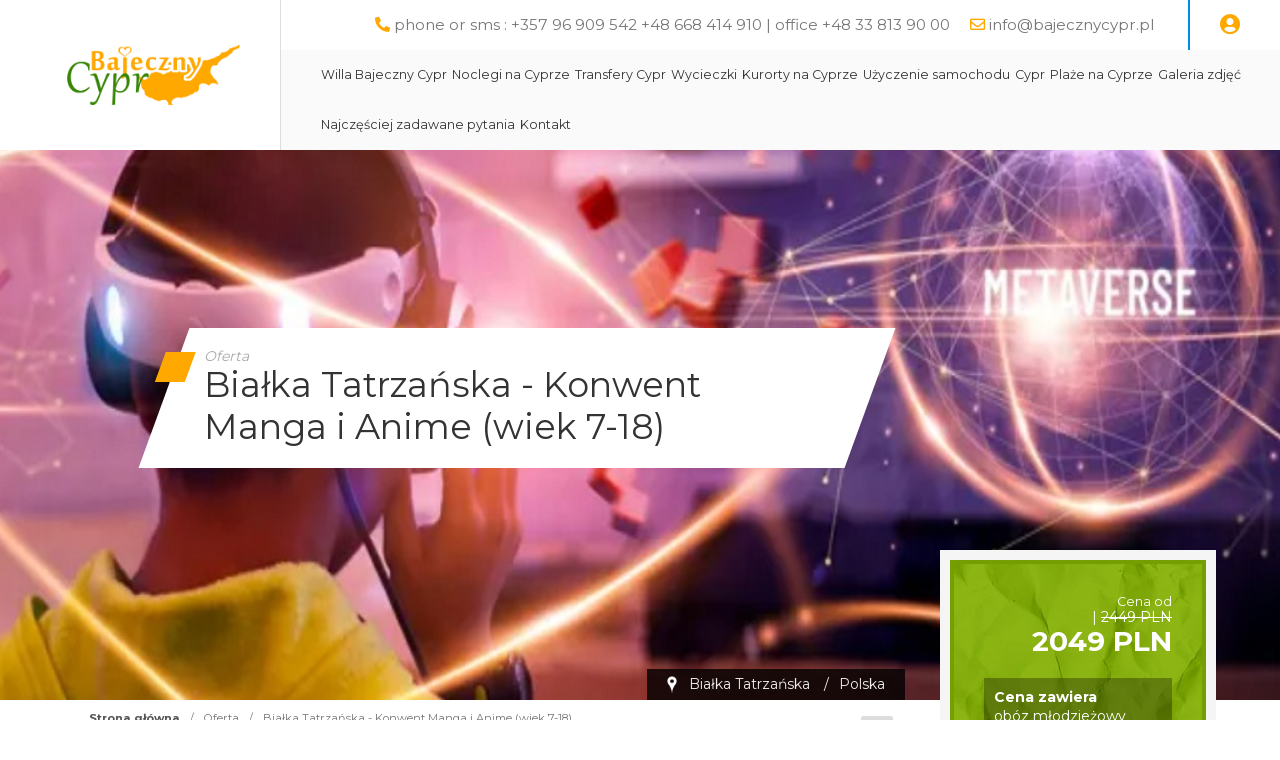

--- FILE ---
content_type: text/html; charset=UTF-8
request_url: https://www.bajecznycypr.pl/oferta/1,18108/polska/bialka-tatrzanska/bialka-tatrzanska-konwent-manga-i-anime-wiek-7-18
body_size: 15218
content:
<!DOCTYPE html>
<html lang="pl">
<head>
	<title>Białka Tatrzańska - Konwent Manga i Anime (wiek 7-18)</title>
<meta http-equiv="content-type" content="text/html; charset=utf-8">
<meta name="keywords" content="oferta">
<meta name="description" content="Oferta">
<meta name="viewport" content="width=device-width, initial-scale=1">
<base href="https://www.bajecznycypr.pl">
<link rel="canonical" href="https://www.bajecznycypr.pl/oferta/1,18108/polska/bialka-tatrzanska/bialka-tatrzanska-konwent-manga-i-anime-wiek-7-18">

<link rel="icon" type="image/x-icon" href="/UserFiles/bajecznycypr_pl/favicon.png">
<meta name="theme-color" content="#49aa5a">
<link rel="icon" sizes="192x192" href="/UserFiles/bajecznycypr_pl/web_icon.png">
<!-- Windows Phone -->
<meta name="msapplication-navbutton-color" content="#49aa5a">
<!-- iOS Safari -->
<meta name="apple-mobile-web-app-capable" content="yes">
<meta name="apple-mobile-web-app-status-bar-style" content="black-translucent">
<link rel="apple-touch-icon" href="/UserFiles/bajecznycypr_pl/web_icon.png">

<link href="https://fonts.googleapis.com/css?family=Montserrat:400,700&display=swap" rel="stylesheet">
<link href="https://fonts.googleapis.com/css2?family=Stint+Ultra+Condensed&display=swap" rel="stylesheet">
<link type="text/css" rel="stylesheet" href="css/fontawesome/css/all.css">
<link rel="stylesheet" href="css/bootstrap/css/bootstrap.min.css">
<link type="text/css" rel="stylesheet" href="css/sky_form.css">
<link type="text/css" rel="stylesheet" href="css/bajecznycypr_pl/styles.css">
<link type="text/css" rel="stylesheet" href="css/icon_eq/equipment_v1.css">

<script type="text/javascript" src="js/jquery-3.4.1.min.js"></script>
<script type="text/javascript" src="js/common.js"></script>
<script type="text/javascript" src="js/bajecznycypr_pl/scripts.js"></script>

<meta property="og:title" content="Białka Tatrzańska - Konwent Manga i Anime (wiek 7-18)">
<meta property="og:type" content="website">
<meta property="og:description" content="Oferta - Białka Tatrzańska - Konwent Manga i Anime (wiek 7-18)">
<meta property="og:image" content="https://www.bajecznycypr.pl/oferta/zdjecia/18108_1_1.jpg">
<meta property="og:url" content="https://www.bajecznycypr.pl/oferta/1,18108/polska/bialka-tatrzanska/bialka-tatrzanska-konwent-manga-i-anime-wiek-7-18">


<!-- Global site tag (gtag.js) - Google Analytics -->
<script async src="https://www.googletagmanager.com/gtag/js?id=UA-101990512-2">
</script>
<script>
  window.dataLayer = window.dataLayer || [];
  function gtag(){dataLayer.push(arguments);}
  gtag('js', new Date());

  gtag('config', 'UA-101990512-2');
</script>
	<link rel="stylesheet" href="/js/baguettebox/baguetteBox.min.css">
	<script type="text/javascript" src="/js/baguettebox/baguetteBox.min.js"></script>
	<link rel="stylesheet" href="/js/pickmeup/pickmeup.css">
	<script src="/js/pickmeup/jquery.pickmeup.min.js"></script>

	<script src="/js/booking.js?1763504383"></script>
	<link rel="stylesheet" href="/css/booking.css">
</head>

<body>

	<header class="header-oferta"><div class="top-line-wrap clear-after">
	<div class="container2">
		<div class="like-table">
			<div class="logo-wrap like-td">
				<a class="logo" href="/"><img src="/UserFiles/bajecznycypr_pl/logo_bajecznycypr_pl.png" alt="Bajeczny Cypr"></a>
			</div>
			<div class="mobile-menu like-td hide">
					<div id="mobile-menu-trigger">
						<svg id="svg-icon" class="ham hamRotate ham8" viewBox="0 0 100 100" width="50">
							<path
										class="line top"
										d="m 30,33 h 40 c 3.722839,0 7.5,3.126468 7.5,8.578427 0,5.451959 -2.727029,8.421573 -7.5,8.421573 h -20" />
							<path
										class="line middle"
										d="m 30,50 h 40" />
							<path
										class="line bottom"
										d="m 70,67 h -40 c 0,0 -7.5,-0.802118 -7.5,-8.365747 0,-7.563629 7.5,-8.634253 7.5,-8.634253 h 20" />
						</svg>
				</div>
			</div>
			<div class="top-menu-wrap like-td">
				<div class="top-menu-line1 clear-after"><div class="phones-line float-right">
	<span><i class="fas fa-phone-alt"></i> <a href="tel:phone or sms : +357 96 909 542  +48 668 414 910  | office +48 33 813 90 00">phone or sms : +357 96 909 542  +48 668 414 910  | office +48 33 813 90 00</a></span><span><i class="far fa-envelope"></i> <a href="mailto:info@bajecznycypr.pl">info@bajecznycypr.pl</a></span> <div class="login-box-wrap"><a href="#" id="show-login" title="Logowanie"><i class="fas fa-user-circle"></i></a><div class="login-layer"><i class="fas fa-user-lock"></i> <a href="/admin-feniqs/?origin=/oferta/1,18108/polska/bialka-tatrzanska/bialka-tatrzanska-konwent-manga-i-anime-wiek-7-18">Zaloguj się</a></div></div>
</div>
</div>
				<div class="top-menu-line2">
<div class="menu-top-wrap float-left">

	<nav role="navigation">
	<ul class="menu-top">
			</ul>
	</nav>
</div>
<div class="menu-top-wrap">
	<nav role="navigation">
	<ul class="menu-top">
		<li><a href="https://www.bajecznycypr.pl/obiekt/paphos/willa/18107,1/willa-bajeczny-cypr-w-pafos" class="empty">Willa Bajeczny Cypr</a></li><li><a href="https://www.bajecznycypr.pl/szukaj/obiekt/Cypr" class="empty">Noclegi na Cyprze</a></li><li><a href="transfery-cypr" class="empty">Transfery Cypr</a></li><li><a href="wycieczki" class="has-submenu">Wycieczki</a><div class="submenu"><div class="container"><ul class="submenu-ul"><li><a href="wycieczki-z-ayianapa">Wycieczki jednodniowe na Cyprze z Ayia Napa</a></li><li><a href="jeep-safari-z-pafos-wycieczka-jednodniowa-na-cyprze">Jeep Safari z Pafos</a></li><li><a href="wycieczki-z-pafos">Wycieczki jednodniowe na Cyprze z Pafos</a></li><li><a href="wycieczki-z-larnaka">Wycieczki z Larnaki</a></li><li><a href="wycieczki-z-protaras">Wycieczki z Protaras</a></li><li><a href="wycieczki-z-limassol">Wycieczki z Limassol</a></li><li><a href="transfery-cypr">Transfery Cypr</a></li><li><a href="wycieczki">Wycieczki</a></li></ul></div></div></li><li><a href="kurorty-na-cyprze" class="has-submenu">Kurorty na Cyprze</a><div class="submenu"><div class="container"><ul class="submenu-ul"><li><a href="pafos-cypr">Pafos</a></li><li><a href="ayia-napa-cypr">Ayia Napa</a></li><li><a href="larnaka-cypr">Larnaka</a></li><li><a href="limasssol-cypr">Limassol</a></li><li><a href="cypr-nikozja-wycieczka">Nikozja</a></li></ul></div></div></li><li><a href="wynajem-samochodu-na-cyprze" class="empty">Użyczenie samochodu</a></li><li><a href="cypr" class="has-submenu">Cypr</a><div class="submenu"><div class="container"><ul class="submenu-ul"><li><a href="promem-na-cypr-polaczenia-promowe">Promem na Cypr</a></li><li><a href="autobusem-miedzymiastowym-po-cyprze">Autobusem międzymiastowym po Cyprze</a></li><li><a href="cypr-atrakcje">Cypr Atrakcje</a></li><li><a href="wino-w-starozytnosci-czyli-troche-mitologii-wina">Wino w starożytności, czyli trochę mitologii wina</a></li><li><a href="winiarnie-na-cyprze">Winiarnie na Cyprze</a></li><li><a href="targ-warzywny-w-timi-okolica-pafos">Targ warzywny w Timi (okolica Pafos)</a></li><li><a href="statos-agios-fotios-cypr">Statos - Agios Fotios Cypr</a></li><li><a href="slynni-ludzie-cypru">Słynni ludzie Cypru</a></li><li><a href="restauracje-na-cyprze">Restauracje na Cyprze</a></li><li><a href="pomoc-na-cyprze-dla-polskich-turystow">Pomoc na Cyprze dla polskich turystów</a></li><li><a href="lokalne-produkty-na-cyprze">Lokalne produkty na Cyprze</a></li><li><a href="cypr-atrakcje">Cypr Atrakcje</a></li><li><a href="cypr-panstwo">Cypr - Państwo</a></li><li><a href="cypr-skala-afodyty">Skała Afodyty</a></li><li><a href="cypr-sloneczny-dar">Cypr Słoneczny Dar</a></li><li><a href="cypr-wrak-staku-endro">Statek Endro Wreck III</a></li><li><a href="cypryjskie-menu-i-kuchnia">Cypryjskie menu i kuchnia </a></li><li><a href="cyprus-winery-from-limassol">Odkrywanie cypryjskich wiosek winiarskich</a></li><li><a href="festiwale-na-cyprze">Festiwale na Cyprze</a></li><li><a href="historia-cypru-chronologia">Historia Cypru - Chronologia</a></li></ul></div></div></li><li><a href="beach-cyprus" class="has-submenu">Plaże na Cyprze</a><div class="submenu"><div class="container"><ul class="submenu-ul"><li><a href="sodap-plaza-pafos">Sodap Plaża Pafos</a></li><li><a href="cypr-coral-bay">Cypr Coral Bay</a></li><li><a href="cypr-skala-afodyty">Skała Afodyty</a></li><li><a href="lara-beach-cyprus">Lara Beach Plaża</a></li><li><a href="plaza-kotsia">Plaża Kotsia</a></li><li><a href="plaza-mouttes">Plaża Mouttes</a></li></ul></div></div></li><li><a href="galeria-zdjec" class="empty">Galeria zdjęć</a></li><li><a href="najczesciej-zadawane-pytania" class="empty">Najczęściej zadawane pytania</a></li><li><a href="kontakt" class="empty">Kontakt</a></li>	</ul>
</nav>
</div>
</div>
			</div>
		</div>
	</div>
</div>

<div class="container2 mobile-prepend">
  <div class="header-img4" style="background-image:url(oferta/zdjecia/18108_1_1.jpg);">
    <div class="container">
      <h1 class="site-title-header"><span class="site-title-bgd"><span class="site-title-txt"><i>Oferta</i>Białka Tatrzańska - Konwent Manga i Anime (wiek 7-18)</span></span></h1>
      <div class="offer-location"><span>Białka Tatrzańska</span> <span>/</span><span>Polska</span></div>
    </div>
  </div>
</div></header>

	<section class="offer-section">
		<div class="container offer-top-wrap">
		<div class="breadcrumb-wrap">
  <nav aria-label="Breadcrumb">
    <span><a href="/">Strona główna</a></span><span>/</span><span>Oferta</span><span>/</span><span class="current">Białka Tatrzańska - Konwent Manga i Anime (wiek 7-18)</span>  </nav>  
</div>

		<div class="content-font-size"><a href="#" data-size="1em" class="size-1 isset">A</a><a href="#" data-size="1.1em" class="size-2">A</a><a href="#" data-size="1.2em" class="size-3">A</a></div>

<script type="text/javascript">
$('.content-font-size a').click(function(e)
{
  e.preventDefault();
  $(this).siblings().removeClass('isset').end().addClass('isset');
  $('.site-content').css('font-size',$(this).attr('data-size'));
});
</script>

	</div>
	
		<div class="container clear-after site-content">

		<div class="offer-price-photos-wrap float-right">
			<div class="offer-price">
				<div><span>Cena od</span>  | <s>2449 PLN</s> <b class="offer-price-price">2049 PLN</b></div>
				<div class="offer-price-desc"><strong>Cena zawiera</strong><div>obóz młodzieżowy</div></div>
			</div>
						<div class="offer-book-link font-sp"><a href="#booking-place" id="booking-show"><i class="fas fa-hand-point-right"></i><br>Terminy / rezerwacja</a></div>
									<div class="extra-terms-table-wrap">
				<h3>O</h3>
			</div>
						<div class="offer-photos"><a href="oferta/zdjecia/18108,1/,1/polska/bialka_tatrzanska/bialka_tatrzanska_konwent_manga_i_anime_wiek_7_18.jpg"><img src="oferta/zdjecia/18108,1/med,1/polska/bialka_tatrzanska/bialka_tatrzanska_konwent_manga_i_anime_wiek_7_18.jpg" alt="Obóz młodzieżowy, Białka Tatrzańska - Konwent Manga i Anime (wiek 7-18)"></a></div><script type="text/javascript">baguetteBox.run(".offer-photos");</script>
			<div class="offer-data-wrap">
				<div class="offer-symbol-wrap">
										<div class="offer-symbol"><b>Link do tej strony:</b><br><a href="https://www.bajecznycypr.pl/1/18108" class="copy-oferta-link">https://www.bajecznycypr.pl/1/18108</a> <a href="#" id="copy-oferta-link" title="Kopiuj link"><i class="fas fa-copy"></i></a>
					</div>
				</div>
			</div>

			

			

		</div>

		<div class="offer-content-wrap float-left">

			<div class="offer-description"><section class="desc-part " data-group=""><h2 id="miejsce obozu">Miejsce obozu</h2><div class="offer-desc-part"><div class="offer-desc-part0"><p>Białka Tatrzańska okrzyknięta najlepszym kurortem zimowym w Polsce! Na narciarzy i snowboardzistów czekają prężnie działające wyciągi i świetnie przygotowane trasy zjazdowe. Kto postawi na relaks nie zawiedzie się naszą nietuzinkową ofertą rekreacyjną w otoczeniu malowniczych krajobrazów tego wyjątkowego miejsca.</p>
<div class="offer-desc-part1-photos offer-photos-desc"></div></div></div></section><section class="desc-part " data-group=""><h2 id="program">Program</h2><div class="offer-desc-part"><div class="offer-desc-part0"><p>Wśród pasjonatów mangi i anime poczujecie się niczym na przedłużonym konwencie.</p>

<p>#MANGA – podstawowe informacje dotyczące rysowana mangi, szybki kurs tworzenia i wspólna produkcja oraz niezliczony czas na czytanie komiksów oraz wymianę doświadczeń;</p>

<p>#ANIME - przewertujemy filmy i seriale studia animacyjnego Ghibli i innych twórców.</p>

<p>#KUCHNIA – Sushi - Japońskie smakołyki. Sami przygotujecie najsmaczniejsze japońskie przekąski i nauczycie się jeść pałeczkami.</p>

<p>#SZTUKA - tworzenie i ozdabianie gipsowych masek oraz origami czyli tradycyjna, japońska sztuka składania papieru.</p>

<p>#PROJEKT - z obozu nie wyjedziecie z pustymi rękoma! Metodą od szczegółu do ogółu zaprojektujecie a następnie wykonacie własną torbę z ulubionymi postaciami anime.</p>

<p>#KULTURA - Wejdziecie w świat japońskich legend, baśni i mądrości życiowych. Popkultura i Widzówka - sprawdź ile wiesz.</p>

<p>#STREFA GIER - pogracie na konsoli turniejowo i indywidualnie. Nie zabraknie planszówek: Uno, Białe Historie, Jenga, Dobble i Mega Dobble, Prawo dżungli, Dixit, Alias Party, Twister.</p>

<p>#REKREACJA<br />
Pobyt w Termie Bania - pobyt w strefie zabawy, w której znajdują się 2 baseny wewnętrzne i jeden zewnętrzny z wodą termalną o temperaturze do 37°C, całoroczne zjeżdżalnie, jacuzzi, karuzele wodne, armatki i kaskady, basen ze sztuczną falą oraz wodospad.</p>

<p>Wycieczka do Zakopanego - pospacerujecie po Krupówkach oraz zrelaksujecie się w zimowej stolicy Polski.</p>

<p>Białka Tatrzańska - gra terenowa, która odkryje tajemnice pięknej Białki Tatrzańskiej, czas na kupowanie pamiątek, relaks przy stokiem, który serwuje mnóstwo niespodzianek.</p>

<p>Wieczory animacyjne - gra terenowa „Zimowa Maszyna Szyfrująca", dyskoteka, karaoke, ognisko z kiełbaskami i inne animacje</p>
<div class="offer-desc-part1-photos offer-photos-desc"></div></div></div></section><section class="desc-part " data-group=""><h2 id="program fakultatywny">Program fakultatywny</h2><div class="offer-desc-part"><div class="offer-desc-part0"><p>Kracie Popin Cookin – stworzycie słodkie mini przekąski, czyli Zestaw DIY Popin Cookin - 55 PLN<br />
Archery Tag - strzelanie z łuku. Gra w terenie z wykorzystaniem bezpiecznych strzał. Zabawa, która podbija świat - 45 PLN/os.<br />
Bitwa paintballowa - cena zawiera: osprzęt, umundurowanie oraz 150 kul - 65 PLN/os.<br />
Wirtualna rzeczywistość - jedna sesja wybranej gry w goglach PlayStation VR (od 12 roku życia) - 40 PLN/os.<br />
Popołudniowe szusowanie dla osób jeżdżących (płatne gotówką na miejscu) (max 3 wyjazdy w turnusie) (cena zawiera karnet ale nie zawiera opłaty za wypożyczenie sprzętu narciarskiego/snowboardowego) - 150 PLN/ wyjazd<br />
Fotorelacja obozowa - do pobrania online - realizacja do 3 tygodni po zakończeniu obozu - 35 PLN/os.</p>
<div class="offer-desc-part1-photos offer-photos-desc"></div></div></div></section><section class="desc-part " data-group=""><h2 id="zakwaterowanie">Zakwaterowanie</h2><div class="offer-desc-part"><div class="offer-desc-part0"><p>7 noclegów w Ośrodku Wypoczynkowym „Groń” położonym w miejscowości Groń. Noclegi w dwupiętrowych całorocznych domkach, w pokojach 3-,4-,5- i 6-osobowych z łazienkami oraz TV. Teren ośrodka monitorowany kilkunastoma kamerami sieci telewizyjnej. Na terenie ośrodka: kawiarenka, pizzeria, bilard (płatny), stół do tenisa stołowego, stół do piłkarzyków oraz sala szkoleniowa przeznaczona na spotkania integracyjne i dyskoteki.</p>

<p>Wszelkie życzenia dotyczące zakwaterowania będą rozpatrywane w miarę możliwości.</p>
<div class="offer-desc-part1-photos offer-photos-desc"></div></div></div></section><section class="desc-part " data-group=""><h2 id="świadczenia">Świadczenia</h2><div class="offer-desc-part"><div class="offer-desc-part0"><p>Wyżywienie całodzienne (3 posiłki + podwieczorek) w restauracji ośrodka. Pierwszy posiłek - kolacja w dniu przyjazdu, ostatni posiłek - śniadanie w dniu wyjazdu oraz prowiant na drogę powrotną. Możliwość wykupienia diety wegetariańskiej, wegańskiej, bezglutenowej lub bezmlecznej - 100 PLN.</p>

<p>Transport Autokar turystyczny.</p>

<p>Ubezpieczenie Signal Iduna S.A. SKI.</p>

<p>Opieka wychowawcy - instruktora.</p>

<p>Realizacja programu.</p>
<div class="offer-desc-part1-photos offer-photos-desc"></div></div></div></section><section class="desc-part " data-group=""><h2 id="informacje praktyczne">Informacje praktyczne</h2><div class="offer-desc-part"><div class="offer-desc-part0"><p>W przypadku złych warunków pogodowych zajęcia programowe oraz uzupełniające mogą ulec modyfikacji.</p>

<p>W pokojach brak ręczników.</p>

<p>Wypożyczenie sprzętu (dotyczy wyjazdu na wieczorne szusowanie) (płatne gotówką na miejscu):</p>

<p>Narty + buty + kijki - 40 PLN 1 dzień/os.<br />
Deska + buty - 40 PLN 1 dzień/os.<br />
Gogle - 15 PLN 1 dzień/ os.<br />
Kijki - 15 PLN 1 dzień/ os.<br />
Kask - 15 PLN 1 dzień/ os.<br />
Ochraniacze - 15 PLN 1 dzień/os.</p>

<p>Każdy uczestnik podczas pobytu na stoku musi posiadać kask.</p>

<p>Planowany dojazd do ośrodka ok. godz. 18:00, planowany wyjazd z ośrodka o godz. 09:00.<br />
Dojazd własny: zapraszamy na godzinę 17:00, wyjazd nie później niż o godz. 08:00.</p>
<div class="offer-desc-part1-photos offer-photos-desc"></div></div></div></section><section class="desc-part " data-group=""><h2 id="informacje o cenie">Informacje o cenie</h2><div class="offer-desc-part"><div class="offer-desc-part0"><p>Podana cena imprezy zawiera</p>

<p>obowiązkową składkę na Turystyczny Fundusz Gwarancyjny - 2 PLN<br />
obowiązkową składkę na Turystyczny Fundusz Pomocowy - 2 PLN</p>

<p>Podana cena imprezy nie zawiera</p>

<p>dopłaty za transport z miast wyszczególnionych w planie podróży<br />
programu fakultatywnego</p>
<div class="offer-desc-part1-photos offer-photos-desc"></div></div></div></section></div><script type="text/javascript">baguetteBox.run(".offer-photos-desc");</script>		</div>



	</div> <!-- koniec site-content -->
	
	</div>

			<div class="offer-booking-wrap container" id="booking-place" style="margin-top:100px;">
		
<div class="wf-booking-form-wrap clear-after">
  <div class='wf-booking-column1 sky-form'>
    <h3 class="font-sp font-sp-except">Białka Tatrzańska - Konwent Manga i Anime (wiek 7-18)</h3>
    
    <div class="wf-booking-show-steps-line wf-flex"><div class="wf-line-p7 wf-step1 wf-step-active wf-step-mark">1) Terminy / składniki podstawowe / transport</div><div class="wf-line-p7 wf-step2">2) Dane osobowe / składniki dodatkowe / dokumenty</div><div class="wf-line-p8 wf-step3">3) Podsumowanie</div></div>
    <hr>

    <form action="#" id="wf-booking-form">
      <input type="hidden" name="master_action" value="booking">
      <input type="hidden" name="action" value="of_make_booking">
      <input type="hidden" name="i" value="1">
      <input type="hidden" name="o" value="18108">
      <input type="hidden" name="lang" value="pl">
      <input type="hidden" name="currency_from" value="2025-11-18">
      <input type="hidden" name="testB" value="nie">
      <input type="hidden" name="agent" value="">
      <input type="hidden" name="pakiet_cena" value="S">
      
    <fieldset class="wf-booking-step1 ">
      <legend class="font-sp">Dostępne opcje</legend>

    
    <div class="wf-calculation-components wf-loading-blur">
      <div class="wf-line wf-transport-select-line">
        <!--<div class="wf-line-p1"><b class="font-sp">Jak chcesz dojechać?</b></div><div class="wf-line-p2">Array</div>-->
        <div class="wf-line-p1"><b class="font-sp">Jak chcesz dojechać?</b></div><div class="wf-line-p2"><label class="radio"><input type="radio" name="wf_transport_selected" value="b6z6tzn6no6" checked required><i></i> Dojazd własny</label></div>      </div>
      <div class="wf-line">
              <div class="wf-line-p1"><b class="font-sp">Termin od:</b></div><div class="wf-line2"><label class="input wf-field wf-termin"><input type="text" name="data_od" required readonly class="_pmu-calendar" value="" data-min=""></label>
        <a href="#" id="wf-show-calendar"><i class="far fa-calendar-alt"></i></a></div>
            </div>
      <div class="wf-line">
        <div class="wf-line-p1"><b class="font-sp">Dostępne terminy:</b></div>
        <div class="wf-line-p2"><div class="wf-available-terms"></div></div>
      </div>

      <div class="booking-components-wrap"></div>
    </div>
    </fieldset>

    <fieldset class="wf-booking-step2">
      <legend class="font-sp">Dane osoby zamawiającej</legend>
      <div class="wf-loading-blur">

        <div class="wf-step2-booking-info">
          <h3>Wybrano:</h3>
          <div class="wf-step2-booking-info-content"></div>
          <div class="wf-step2-booking-type-info" style="display:none">Rezerwacja na zamówienie</div>
        </div>

        <div id="wf-step2-booking-error-info" class="wf-hide"></div>
                  <div class="wf-zamawiajacy-line">
            <div class="wf-zamawiajacy-text">Kto zamawia?</div>
              <label class="radio active"><input type="radio" name="wf_zamawiajacy" value="UCZ" checked><i></i> Uczestnik (pełnoletni)</label><label class="radio"><input type="radio" name="wf_zamawiajacy" value="ZAM" data-default="T"><i></i> Osoba zamawiająca niebędąca uczestnikiem (pełnoletnia)</label>
          </div>
        
        <div class="wf-step2-part1">

          <fieldset class="wf-extra-params-fieldset wf-hide">
            <legend>Dodatkowe opcje</legend>
            <div class="wf-extra-person-params"></div>
          </fieldset>

          <div class="wf-line">
            <div class="wf-line-p1"><b class="font-sp">Imię:</b></div><div class="wf-line-p2"><label class="input wf-field wf-required"><input type="text" name="dane_osob[imie][]" required pattern="[^\d]+" data-required=""></label></div>
          </div>
          <div class="wf-line">
            <div class="wf-line-p1"><b class="font-sp">Nazwisko:</b></div><div class="wf-line-p2"><label class="input wf-field wf-required"><input type="text" name="dane_osob[nazwisko][]" required pattern="[^\d]+" data-required=""></label></div>
          </div>
          <div class="wf-line wf-line-phone">
            <div class="wf-line-p1"><b class="font-sp">Telefon:</b></div><div class="wf-line-p2"><div class="wf-field"><label class="select wf-telefony-prefixy"><select name="dane_osob[telefon_prefix][]"><option value="93"> +93 Afganistan</option><option value="1907"> +1907 Alaska</option><option value="355"> +355 Albania</option><option value="213"> +213 Algieria</option><option value="376"> +376 Andora</option><option value="244"> +244 Angola</option><option value="599"> +599 Antyle Holenderskie</option><option value="966"> +966 Arabia Saudyjska</option><option value="54"> +54 Argentyna</option><option value="374"> +374 Armenia</option><option value="61"> +61 Australia</option><option value="43"> +43 Austria</option><option value="994"> +994 Azerbejdżan</option><option value="973"> +973 Bahrajn</option><option value="880"> +880 Bangladesz</option><option value="32"> +32 Belgia</option><option value="229"> +229 Benin</option><option value="375"> +375 Białoruś</option><option value="591"> +591 Boliwia</option><option value="387"> +387 Bośnia i Hercegowina</option><option value="267"> +267 Botswana</option><option value="55"> +55 Brazylia</option><option value="673"> +673 Brunei</option><option value="359"> +359 Bułgaria</option><option value="226"> +226 Burkina Faso</option><option value="257"> +257 Burundi</option><option value="56"> +56 Chile</option><option value="86"> +86 Chiny</option><option value="385"> +385 Chorwacja</option><option value="682"> +682 Cook'a Wyspy</option><option value="357"> +357 Cypr</option><option value="235"> +235 Czad</option><option value="420"> +420 Czechy</option><option value="45"> +45 Dania</option><option value="246"> +246 Diego Garcia</option><option value="253"> +253 Dżibuti</option><option value="20"> +20 Egipt</option><option value="593"> +593 Ekwador</option><option value="291"> +291 Erytrea</option><option value="372"> +372 Estonia</option><option value="251"> +251 Etiopia</option><option value="500"> +500 Falklandy</option><option value="679"> +679 Fidżi</option><option value="63"> +63 Filipiny</option><option value="358"> +358 Finlandia</option><option value="33"> +33 Francja</option><option value="241"> +241 Gabon</option><option value="220"> +220 Gambia</option><option value="233"> +233 Ghana</option><option value="350"> +350 Gibraltar</option><option value="30"> +30 Grecja</option><option value="299"> +299 Grenlandia</option><option value="995"> +995 Gruzja</option><option value="1671"> +1671 Guam</option><option value="592"> +592 Gujana</option><option value="594"> +594 Gujana Francuska</option><option value="224"> +224 Gwinea</option><option value="245"> +245 Gwinea - Bissau</option><option value="240"> +240 Gwinea Równikowa</option><option value="1808"> +1808 Hawaje</option><option value="34"> +34 Hiszpania</option><option value="31"> +31 Holandia</option><option value="852"> +852 Hong Kong</option><option value="91"> +91 Indie</option><option value="62"> +62 Indonezja</option><option value="964"> +964 Irak</option><option value="98"> +98 Iran</option><option value="353"> +353 Irlandia</option><option value="354"> +354 Islandia</option><option value="972"> +972 Izrael</option><option value="81"> +81 Japonia</option><option value="967"> +967 Jemen</option><option value="962"> +962 Jordania</option><option value="381"> +381 Jugosławia</option><option value="588"> +588 Kambodża</option><option value="237"> +237 Kamerun</option><option value="1"> +1 Kanada</option><option value="34"> +34 Kanaryjskie Wyspy</option><option value="974"> +974 Katar</option><option value="7"> +7 Kazachstan</option><option value="254"> +254 Kenia</option><option value="996"> +996 Kirgistan</option><option value="686"> +686 Kiribati</option><option value="57"> +57 Kolumbia</option><option value="269"> +269 Komory</option><option value="242"> +242 Kongo</option><option value="234"> +234 Kongo Republika Demokrat.</option><option value="82"> +82 Korea Południowa</option><option value="850"> +850 Koreańska RL-D</option><option value="506"> +506 Kostaryka</option><option value="53"> +53 Kuba</option><option value="965"> +965 Kuwejt</option><option value="856"> +856 Laos</option><option value="266"> +266 Lesotho</option><option value="961"> +961 Liban</option><option value="231"> +231 Liberia</option><option value="218"> +218 Libia</option><option value="423"> +423 Liechtenstein</option><option value="370"> +370 Litwa</option><option value="352"> +352 Luksemburg</option><option value="371"> +371 Łotwa</option><option value="389"> +389 Macedonia</option><option value="261"> +261 Madagaskar</option><option value="853"> +853 Makau</option><option value="265"> +265 Malawi</option><option value="960"> +960 Malediwy</option><option value="60"> +60 Malezja</option><option value="223"> +223 Mali</option><option value="356"> +356 Malta</option><option value="1670"> +1670 Mariany Północne (Saipan)</option><option value="212"> +212 Maroko</option><option value="692"> +692 Marshalla Wyspy</option><option value="222"> +222 Mauretania</option><option value="230"> +230 Mauritius</option><option value="52"> +52 Meksyk</option><option value="373"> +373 Mołdawia</option><option value="377"> +377 Monako</option><option value="976"> +976 Mongolia</option><option value="258"> +258 Mozambik </option><option value="95"> +95 Myanmar (Birma)</option><option value="264"> +264 Namibia</option><option value="674"> +674 Nauru</option><option value="977"> +977 Nepal</option><option value="49"> +49 Niemcy</option><option value="227"> +227 Niger</option><option value="234"> +234 Nigeria</option><option value="505"> +505 Nikaragua</option><option value="683"> +683 Niue</option><option value="672"> +672 Norfolk Wyspa</option><option value="47"> +47 Norwegia</option><option value="687"> +687 Nowa Kaledonia</option><option value="64"> +64 Nowa Zelandia</option><option value="968"> +968 Oman</option><option value="298"> +298 Owcze Wyspy</option><option value="92"> +92 Pakistan</option><option value="680"> +680 Palau</option><option value="970"> +970 Palestyna</option><option value="507"> +507 Panama</option><option value="675"> +675 Papua Nowa Gwinea</option><option value="595"> +595 Paragwaj</option><option value="51"> +51 Peru</option><option value="689"> +689 Polinezja Francuska</option><option value="48" selected> +48 Polska</option><option value="1787"> +1787 Portoryko</option><option value="351"> +351 Portugalia</option><option value="27"> +27 Republika Południowej Afryki</option><option value="236"> +236 Republika Środkowoafrykańska</option><option value="262"> +262 Reunion</option><option value="7"> +7 Rosja</option><option value="40"> +40 Rumunia</option><option value="250"> +250 Rwanda</option><option value="1869"> +1869 Sain Christopher i Nevis</option><option value="1758"> +1758 Saint Lucia</option><option value="1809"> +1809 Saint Vincent</option><option value="677"> +677 Salomona Wyspy</option><option value="503"> +503 Salwador</option><option value="684"> +684 Samoa</option><option value="685"> +685 Samoa Zachodnie</option><option value="378"> +378 San Marino</option><option value="221"> +221 Senegal</option><option value="248"> +248 Seszele</option><option value="232"> +232 Sierra Leone</option><option value="65"> +65 Singapur</option><option value="421"> +421 Słowacja</option><option value="386"> +386 Słowenia</option><option value="252"> +252 Somalia</option><option value="94"> +94 Sri Lanka</option><option value="1"> +1 Stany Zjednoczone Ameryki</option><option value="268"> +268 Suazi</option><option value="249"> +249 Sudan</option><option value="597"> +597 Surinam</option><option value="290"> +290 Św. Heleny Wyspa</option><option value="508"> +508 Św. Piotra i Mikeleona Wyspy</option><option value="239"> +239 Św. Tomasza Wyspy</option><option value="963"> +963 Syria</option><option value="44"> +44 Szkocja</option><option value="41"> +41 Szwajcaria</option><option value="46"> +46 Szwecja</option><option value="992"> +992 Tadżykistan</option><option value="66"> +66 Tajlandia</option><option value="886"> +886 Tajwan</option><option value="255"> +255 Tanzania</option><option value="228"> +228 Togo</option><option value="690"> +690 Tokelau</option><option value="676"> +676 Tonga</option><option value="216"> +216 Tunezja</option><option value="90"> +90 Turcja</option><option value="993"> +993 Turkmenistan</option><option value="1649"> +1649 Tursk (wyspy)</option><option value="688"> +688 Tuvalu</option><option value="256"> +256 Uganda</option><option value="380"> +380 Ukraina</option><option value="598"> +598 Urugwaj</option><option value="998"> +998 Uzbekistan</option><option value="678"> +678 Vanuatu</option><option value="681"> +681 Wallis i Futuna</option><option value="3906"> +3906 Watykan</option><option value="36"> +36 Węgry</option><option value="58"> +58 Wenezuela</option><option value="44"> +44 Wielka Brytania</option><option value="84"> +84 Wietnam</option><option value="39"> +39 Włochy</option><option value="247"> +247 Wniebowstąpienia Wyspa</option><option value="225"> +225 Wybrzeże Kości Słoniowej</option><option value="260"> +260 Zambia</option><option value="259"> +259 Zanzibar</option><option value="238"> +238 Zielonego Przylądka Wyspy</option><option value="263"> +263 Zimbabwe</option></select><i></i></label><label class="input wf-telefon wf-required"><input type="tel" name="dane_osob[telefon][]" required pattern="[\d]+"></label></div></div>
          </div>
          <div class="wf-line">
            <div class="wf-line-p1"><b class="font-sp">e-mail:</b></div><div class="wf-line-p2"><label class="input wf-field wf-required"><input type="email" name="dane_osob[email][]" required data-notcopy="" ></label></div>
          </div>
          <div class="wf-line">
  <div class="wf-line-p1"><b class="font-sp">Państwo:</b></div><div class="wf-line-p2"><div class="wf-country-wrap wf-required"><label class="select wf-field"><select name="dane_osob[panstwo][]" required data-notcopy=""><option value="">wybierz</option><option value="291" >Abchazja</option><option value="22" >Afganistan</option><option value="292" >Akrotiri (Cypr)</option><option value="128" >Albania</option><option value="132" >Algieria</option><option value="115" >Andora</option><option value="133" >Angola</option><option value="162" >Anguilla</option><option value="99" >Antarktyda</option><option value="293" >Antarktyka Australijska</option><option value="294" >Antarktyka Wielkiej Brytanii</option><option value="163" >Antigua i Barbuda</option><option value="209" >Antyle Holenderskie</option><option value="235" >Arabia Saudyjska</option><option value="25" >Argentyna</option><option value="23" >Armenia</option><option value="164" >Aruba</option><option value="24" >Australia</option><option value="6" >Austria</option><option value="26" >Azerbejdżan</option><option value="134" >Bahamy</option><option value="165" >Bahrajn</option><option value="295" >Baker</option><option value="135" >Bangladesz</option><option value="136" >Barbados</option><option value="14" >Belgia</option><option value="102" >Belize</option><option value="137" >Benin</option><option value="166" >Bermudy</option><option value="103" >Bhutan</option><option value="36" >Białoruś</option><option value="28" >Birma (Myanmar)</option><option value="127" >Boliwia</option><option value="296" >Bonaire</option><option value="97" >Bośnia i Hercegowina</option><option value="140" >Botswana</option><option value="33" >Brazylia</option><option value="282" >Brazylia (Fortaleza)</option><option value="283" >Brazylia (Recife)</option><option value="141" >Brunei</option><option value="332" >Brytyjska Antarktyda</option><option value="168" >Brytyjski Ocean Indyjski</option><option value="35" >Bułgaria</option><option value="142" >Burkina Faso</option><option value="27" >Burundi</option><option value="37" >Chile</option><option value="21" >Chiny</option><option value="53" >Chorwacja</option><option value="38" >Cypr</option><option value="297" >Cypr Północny</option><option value="144" >Czad</option><option value="98" >Czarnogóra</option><option value="2" >Czechy</option><option value="39" >Dania</option><option value="298" >Dependecja Rossa</option><option value="299" >Dhekelia (Cypr)</option><option value="177" >Dominika</option><option value="41" >Dominikana</option><option value="40" >Dżibuti</option><option value="18" >Egipt</option><option value="42" >Ekwador</option><option value="180" >Erytrea</option><option value="44" >Estonia</option><option value="45" >Etiopia</option><option value="268" >Falklandy</option><option value="46" >Fidżi</option><option value="221" >Filipiny</option><option value="47" >Finlandia</option><option value="8" >Francja</option><option value="184" >Francuskie Terytoria</option><option value="108" >Gabon</option><option value="247" >Gambia</option><option value="300" >Georgia Południowa</option><option value="185" >Ghana</option><option value="269" >Gibraltar</option><option value="301" >Górski Karabach</option><option value="48" >Grecja</option><option value="89" >Grecja/Kreta</option><option value="280" >Grecja/Rodos</option><option value="187" >Grenada</option><option value="186" >Grenlandia</option><option value="117" >Gruzja</option><option value="189" >Guam</option><option value="302" >Guernsey (Wyspy Normandzkie)</option><option value="270" >Gujana</option><option value="182" >Gujana Francuska</option><option value="188" >Gwadelupa</option><option value="49" >Gwatemala</option><option value="190" >Gwinea</option><option value="271" >Gwinea Równikowa</option><option value="272" >Gwinea-Bissau</option><option value="51" >Haiti</option><option value="113" >Hawaje</option><option value="9" >Hiszpania</option><option value="88" >Hiszpania/Majorka</option><option value="147" >Hiszpania/Teneryfa</option><option value="13" >Holandia</option><option value="52" >Honduras</option><option value="262" >Hong Kong</option><option value="303" >Howland</option><option value="54" >Indie</option><option value="55" >Indonezja</option><option value="263" >Irak</option><option value="155" >Iran</option><option value="86" >Irlandia</option><option value="85" >Islandia</option><option value="43" >Izrael</option><option value="192" >Jamajka</option><option value="57" >Japonia</option><option value="304" >Jarvis</option><option value="58" >Jemen</option><option value="305" >Jersey (Wyspy Normandzkie)</option><option value="306" >Johnston</option><option value="124" >Jordania</option><option value="170" >Kajmany</option><option value="29" >Kambodża</option><option value="59" >Kamerun</option><option value="60" >Kanada</option><option value="224" >Katar</option><option value="61" >Kazachstan</option><option value="62" >Kenia</option><option value="307" >Kingman</option><option value="118" >Kirgistan</option><option value="125" >Kirgizi</option><option value="193" >Kiribati</option><option value="273" >Kolumbia</option><option value="174" >Komory</option><option value="289" >Kongo Demokratyczne</option><option value="63" >Kongo Republika</option><option value="215" >Korea</option><option value="274" >Koreańska Republika Ludowa</option><option value="308" >Kosowo</option><option value="100" >Kostaryka</option><option value="64" >Kuba</option><option value="261" >Kuwejt</option><option value="30" >Laos</option><option value="195" >Lesotho</option><option value="194" >Liban</option><option value="196" >Liberia</option><option value="65" >Libia</option><option value="276" >Liechtenstein</option><option value="66" >Litwa</option><option value="68" >Luksemburg</option><option value="67" >Łotwa</option><option value="267" >Macedonia</option><option value="69" >Madagaskar</option><option value="197" >Makau</option><option value="198" >Malawi</option><option value="264" >Malediwy</option><option value="70" >Malezja</option><option value="72" >Mali</option><option value="94" >Malta</option><option value="146" >Margarita (Wenezuela)</option><option value="71" >Maroko</option><option value="200" >Martynika</option><option value="201" >Mauretania</option><option value="109" >Mauritius</option><option value="50" >Meksyk</option><option value="309" >Midway</option><option value="203" >Mikronezja</option><option value="119" >Mołdawia</option><option value="93" >Monako</option><option value="131" >Mongolia</option><option value="204" >Montserrat</option><option value="205" >Mozambik</option><option value="310" >Nadniestrze</option><option value="207" >Namibia</option><option value="208" >Nauru</option><option value="311" >Navassa</option><option value="34" >Nepal</option><option value="5" >Niemcy</option><option value="211" >Niger</option><option value="212" >Nigeria</option><option value="101" >Nikaragua</option><option value="213" >Niue</option><option value="73" >Norwegia</option><option value="107" >Nowa Gwinea</option><option value="266" >Nowa Kaledonia</option><option value="32" >Nowa Zelandia</option><option value="217" >Oman</option><option value="312" >Osetia Południowa</option><option value="75" >Pakistan</option><option value="218" >Palau</option><option value="313" >Palestyna</option><option value="314" >Palmyra</option><option value="219" >Panama</option><option value="220" >Papua Nowa Gwinea</option><option value="74" >Paragwaj</option><option value="76" >Peru</option><option value="222" >Pitcairn</option><option value="183" >Polinezja Francuska</option><option value="1" selected>Polska</option><option value="223" >Portoryko</option><option value="10" >Portugalia</option><option value="331" >Rejsy</option><option value="78" >Republika Południowej Afryki</option><option value="160" >Republika Środkowoafrykańska</option><option value="15" >Rosja</option><option value="77" >Rumunia</option><option value="226" >Rwanda</option><option value="315" >Saba</option><option value="257" >Sahara Zachodnia</option><option value="316" >Saint Barthelemy</option><option value="229" >Saint Kitts i Nevis</option><option value="230" >Saint Lucia</option><option value="317" >Saint Martin</option><option value="232" >Saint Vincent i Grenadyny</option><option value="179" >Salwador</option><option value="233" >Samoa</option><option value="161" >Samoa Amerykańskie</option><option value="234" >San Marino</option><option value="236" >Senegal</option><option value="281" >Serbia</option><option value="237" >Seszele</option><option value="238" >Sierra Leone</option><option value="56" >Singapur</option><option value="318" >Sint Eustatius</option><option value="319" >Sint Maarten</option><option value="3" >Słowacja</option><option value="79" >Słowenia</option><option value="240" >Somalia</option><option value="241" >South Georgia South Sandwich</option><option value="130" >Sri Lanka</option><option value="231" >St. Pierre i Miquelon</option><option value="83" >Stany Zjednoczone</option><option value="245" >Suazi</option><option value="242" >Sudan</option><option value="243" >Surinam</option><option value="123" >Syria</option><option value="285" >Szetlandy</option><option value="333" >Szkocja</option><option value="12" >Szwajcaria</option><option value="114" >Szwecja</option><option value="120" >Tadżykistan</option><option value="110" >Tahiti</option><option value="20" >Tajlandia</option><option value="246" >Tajwan</option><option value="129" >Tanzania</option><option value="178" >Timor Wschodni</option><option value="80" >Togo</option><option value="248" >Tokelau</option><option value="249" >Tonga</option><option value="250" >Trynidad i Tobago</option><option value="19" >Tunezja</option><option value="17" >Turcja</option><option value="81" >Turkmenistan</option><option value="252" >Tuvalu</option><option value="104" >Tybet</option><option value="82" >Uganda</option><option value="16" >Ukraina</option><option value="265" >Urugwaj</option><option value="121" >Uzbekistan</option><option value="254" >Vanuatu</option><option value="320" >Wake</option><option value="255" >Watykan</option><option value="286" >Wenezuela</option><option value="4" >Węgry</option><option value="95" >Wielka Brytania</option><option value="105" >Wietnam</option><option value="7" >Włochy</option><option value="169" >Wybrzeże Kości Słoniowej</option><option value="321" >Wyspa Ashmore i Cartiera</option><option value="167" >Wyspa Bouveta</option><option value="172" >Wyspa Bożego Narodzenia</option><option value="322" >Wyspa Clipperton</option><option value="202" >Wyspa Majotta</option><option value="323" >Wyspa Man</option><option value="214" >Wyspa Norfolk</option><option value="324" >Wyspa Piotra I</option><option value="225" >Wyspa Reunion</option><option value="227" >Wyspa Świętego Tomasza</option><option value="228" >Wyspa Świętej Heleny</option><option value="325" >Wyspa Tristan da Cunha</option><option value="106" >Wyspa Wielkanocna</option><option value="326" >Wyspa Wniebowstąpienia</option><option value="175" >Wyspy Cooka</option><option value="327" >Wyspy Curacao</option><option value="328" >Wyspy Czagos</option><option value="253" >Wyspy Dziewicze</option><option value="191" >Wyspy Heard i Mc Donald</option><option value="91" >Wyspy Kanaryjskie</option><option value="173" >Wyspy Kokosowe</option><option value="216" >Wyspy Mariany Północne</option><option value="199" >Wyspy Marshalla</option><option value="329" >Wyspy Morza Koralowego</option><option value="181" >Wyspy Owcze</option><option value="239" >Wyspy Salomona</option><option value="244" >Wyspy Svalbard i Jan Mayen</option><option value="251" >Wyspy Turks i Caicos</option><option value="256" >Wyspy Wallis i Futuna</option><option value="143" >Wyspy Zielonego Przylądka</option><option value="258" >Zambia</option><option value="330" >Ziemia Królowej Maud</option><option value="259" >Zimbabwe</option><option value="84" >Zjednoczone Emiraty Arabskie</option></select><i></i></label></div></div>
</div>
<div class="wf-line">
  <div class="wf-line-p1"><b class="font-sp">Miejscowość:</b></div><div class="wf-line-p2"><label class="input wf-field wf-required"><input type="text" name="dane_osob[miasto][]" required pattern="[^\d]+" data-notcopy=""></label></div>
</div>
<div class="wf-line">
  <div class="wf-line-p1"><b class="font-sp">Kod pocztowy:</b></div><div class="wf-line-p2"><label class="input wf-field wf-required wf-width200px"><input type="text" name="dane_osob[kod_pocztowy][]" required pattern="[\w\- ]+" data-notcopy=""></label></div>
</div>
<div class="wf-line">
  <div class="wf-line-p1"><b class="font-sp">Ulica numer:</b></div><div class="wf-line-p2"><label class="input wf-field wf-required"><input type="text" name="dane_osob[ulica][]" required pattern="^(((\d+ )?[^\d]+ [\d\/a-zA-Z ]+)|([\d\/a-zA-Z ]+ [^\d]+))$" data-notcopy=""></label></div>
</div>
<div class="wf-line">
  <div class="wf-line-p1"><b class="font-sp">Data urodzenia:</b></div><div class="wf-line-p2"><div class="wf-field wf-required"><label class="input wf-width200px" style="padding-right:40px;"><input type="date" name="dane_osob[data_ur][]" placeholder="RRRR-MM-DD" required data-required="" pattern="[\d]{4}-[\d]{2}-[\d]{2}" data-date="Y" data-onlycopy=""></label></div></div>
</div>
<div class="wf-line">
  <div class="wf-line-p1"><b class="font-sp">Osoba:</b></div><div class="wf-line-p2"><div class="wf-field wf-required"><label class="select wf-width150px"><select name="dane_osob[plec][]" required data-required="" data-onlycopy=""><option value="">wybierz</option><option value="K">kobieta</option><option value="M">mężczyzna</option></select><i></i></label></div></div>
</div>
<div class="wf-line">
  <div class="wf-line-p1"><b class="font-sp">Numer karty ISIC:</b></div><div class="wf-line-p2"><label class="input wf-field"><input type="text" name="dane_extra[karta_isic][]" data-onlycopy=""></label></div>
</div>

        </div>

        <div class="wf-step2-other-persons-wrap"><!-- tutaj kopia step2_part1 --></div>
        <div class="wf-line-add-others"><button id="wf-add-other-persons" class="wf-extra-btn wf-norotation" data-add="Wprowadź dane pozostałych osób" data-remove="Usuń dane pozostałych osób" data-add-icon="<i class='fas fa-user-plus'></i>" data-remove-icon="<i class='fas fa-user-minus'></i>"><i class="fas fa-user-plus"></i> <span>Wprowadź dane pozostałych osób</span></button> <small>(Domyślnie dla pozostałych osób zostaną użyte dane osoby zamawiającej)</small></div>
        <div class="wf-line"></div>

            <fieldset class="wf-fieldset-uwagi">
        <legend>Uwagi</legend>
        <div class="wf-line">
          <div class="wf-line-p1"><b class="not-req font-sp">Uwagi:</b></div><div class="wf-line-p2"><label class="textarea wf-field"><textarea cols="10" rows="4" name="uwagi" placeholder="opcjonalnie"></textarea></label></div>
        </div>
        <div class="wf-line">
          <div class="wf-line-p1"><b class="not-req font-sp">Facebook:</b></div><div class="wf-line-p2"><label class="input wf-field"><input type="text" name="facebook" placeholder="opcjonalnie"></label></div>
        </div>
      </fieldset>
      <br><br>

      <div class="wf-add-invoice-btn-line" >
        <div class="wf-line">
          <div class="wf-line-p1"></div><div class="wf-line-p2"><div class="wf-field" style="text-align:right"><button type="button" id="wf-show-add-invoice-btn" class="wf-extra-btn wf-norotation wf-bgd-white wf-hover-bgd" data-text-add="Chcę fakturę" data-text-remove="Nie chcę faktury"><i class="fas fa-file-invoice"></i> <span>Chcę fakturę</span></button></div></div>
        </div>
      </div>
      <fieldset class="wf-add-invoice-wrap" style="display:none">
        <legend>Faktura</legend>
        <div class="wf-line">
          <div class="wf-line-p1"><b class="not-req font-sp">Podaj numer NIP (10 cyfr):</b></div><div class="wf-line-p2"><label class="input wf-field wf-width200px"><input type="text wf-field" maxlength="10" id="wf-nip-to-check"></label> <button type="button" id="wf-get-company-data-btn" class="wf-extra-btn wf-hover-bgd">OK</button><div class="wf-company-data-wrap"></div></div>
        </div>
      </fieldset>
      <br><br>

      <fieldset class="wf-fieldset-dokumenty">
        <legend>Warunki uczestnictwa</legend>
        <div class="wf-line">
          <div class="wf-line-p1"><b><strong>Warunki uczestnictwa:</strong></b></div><div class="wf-line-p2" style="align-self:center"><div id="wf-warunki-uczestnictwa-wrap"></div></div>
        </div>
        <div class="wf-line wf-hide wf-other-docs-wrap">
          <div class="wf-line-p1"><b><strong>Pozostałe dokumenty:</strong></b></div><div class="wf-line-p2" style="align-self:center"><div id="wf-inne-dokumenty-wrap"></div></div>
        </div>
      </fieldset>
      
      <div class="wf-booking-btns">
        <button id="wf-booking-btn" class="wf-ok-btn">Zarezerwuj <i class="fas fa-arrow-right"></i></button> <button id="wf-back-btn" class="wf-cancel-btn"><i class="fas fa-reply"></i> Wróć</button> <button id="wf-cancel-btn" class="wf-cancel-btn"><i class="fas fa-redo-alt"></i> Od początku</button>
      </div>

      </div>
    </fieldset>

    </form>

  <fieldset class="wf-booking-step3" >
    <legend class="font-sp">Podsumowanie</legend>
    <div class="wf-summary-info"></div>
      </fieldset>

  <div class="wf-loading wf-hide"><div class="wf-loading-c1"><div class="wf-loading-c2">
    <div class="la-ball-scale-pulse la-2x"><div></div><div></div></div>
    <div><span>Przetwarzanie danych...</span></div>
  </div></div></div>

  <div class="wf-component-info-layer wf-hide">
    <div class="wf-component-info-container">
      <div class="wf-component-info-content"></div>
      <a href="#" id="wf-component-info-layer-close"><i class="fas fa-times"></i></a>
    </div>
  </div>

  </div>

  <div class="wf-booking-column2">
    <div class="wf-calc-wrap ">
      <div class="wf-calc-term"><span>Termin</span><b id="wf-calc-term" data-default=""></b></div>
      <div class="wf-calc-price"><span>Cena</span><b class="font-sp"><span id="wf-calc-price"></span> <small></small></b></div>
      <div class="wf-calc-promo-price wf-hide"><b class="font-sp"><span></span> <small></small></b>
        <div class="wf-calc-bonus-info">Promocja<i></i>: <em><span></span> <span></span></em></div>
        <div class="wf-calc-price-last-30days wf-hide"><small>Najniższa cena z ostatnich 30 dni przed obniżką: <span></span></small></div>
      </div>
                  <div class="wf-calc-request-book-info wf-hide">Rezerwacja na zamówienie</div>
      <div class="wf-calc-has-extra-price-info wf-hide">Cena uwzględnia dodatkowe koszty (pokazane w następnym kroku)</div>
      <div class="wf-calc-booking"><button id="wf-calculation-book-btn" class="wf-ok-btn">Dalej <i class="fas fa-arrow-right"></i></button></div>
    </div>
  </div>

  <div class="wf-hide wf-extra-data-layer">
    <div class="wf-extra-data-container"></div>
    <a href="#" id="wf-extra-data-layer-close">&times;</a>
  </div>

</div>


<script>
  Booking.init({
    load_terms:true,
    lang:'pl',
    currency:'',
    exchange_rate:1,
    header_height:50,
    load_available_terms:true,
    translations:{"niedostepne_word":"Niedost\u0119pne","info_rezerwacja_krok_wstecz":"Czy na pewno chcesz wr\u00f3ci\u0107 do poprzedniego kroku?","info_rezerwacja_krok_wstecz_reset":"Czy na pewno chcesz wr\u00f3ci\u0107 do poprzedniego kroku? Dane zostan\u0105 usuni\u0119te!","info_rezerwacja_brak_terminow":"Oferta nie posiada dost\u0119pnych termin\u00f3w!","info_rezerwacja_wybierz_inna_date":"Brak dost\u0119pnych miejsc! Wybierz inn\u0105 dat\u0119!","dane_osoby":"Dane osoby","uczestnik":"Uczestnik","niepoprawna_wartosc":"Wprowadzono niepoprawn\u0105 warto\u015b\u0107!","wybierz_pokoje":"Wybierz rodzaj pokoju!","w_cenie":"w cenie"}                          });
</script>

		</div>
	</section>

	<footer><div class="footer-menus-wrap">
	<div class="container">
		<div class="like-table">
			<div class="like-td footer-column"><ul class="menu-footer">
	<li><a href="lokalne-produkty-na-cyprze">Lokalne produkty na Cyprze</a></li><li><a href="zdrowotny-program-pobytu-na-cyprze">Zdrowotny program pobytu na Cyprze</a></li><li><a href="cypr-moto-adventure">Cypr Moto Adventure</a></li><li><a href="cypr-safari-mix-adventure-spring-wiosna">Cypr Safari Mix Adventure Spring WIOSNA</a></li><li><a href="cypr-safari-mix">Cypr Safari Mix</a></li><li><a href="cypr-kamperem">Cypr Wakacyjnym Kamperem na dziko</a></li><li><a href="meze-safari-cypr">Meze Safari Cypr</a></li></ul>
</div>
			<div class="like-td footer-column"><ul class="menu-footer">
	<li><a href="transfery-cypr">Transfery Cypr</a></li><li><a href="transfer-z-lotniska-pafos-phafos-do-ayia-napa">Transfer z lotniska Pafos (Phafos) do Ayia Napa</a></li><li><a href="sesje-fotograficzne-na-cyprze">Sesje fotograficzne na Cyprze</a></li><li><a href="autobusem-miedzymiastowym-po-cyprze">Autobusy międzymiastowe</a></li><li><a href="cypr-nikozja-wycieczka">Nikozja</a></li><li><a href="https://www.bajecznycypr.pl/szukaj/obiekt/Cypr">Noclegi Cypr</a></li><li><a href="slownik-grecki">Słownik Grecki</a></li><li><a href="strona-szkoleniowa-ani-z-bajecznym-cyprem">Strona szkoleniowa Ani z Bajecznym Cyprem</a></li></ul>	</div>
			<div class="like-td footer-column"><ul class="menu-footer">
	<li><a href="cypr-panstwo">Cypr - Państwo</a></li><li><a href="historia-cypru-chronologia">Historia Cypru - Chronologia</a></li><li><a href="targ-warzywny-w-timi-okolica-pafos">Targ warzywny</a></li><li><a href="cypr-sloneczny-dar">Cypr Słoneczny Dar</a></li><li><a href="cypr-atrakcje">Cypr Atrakcje</a></li><li><a href="festiwale-na-cyprze">Festiwale na Cyprze</a></li><li><a href="dystrykty-na-cyprze">Dystrykty na Cyprze</a></li><li><a href="przewodnik-po-cyprze-czyli-lista-najciekawszych-miejsc">Przewodnik po Cyprze, czyli lista najciekawszych miejsc</a></li><li><a href="cypryjskie-menu-i-kuchnia">Cypryjskie menu i kuchnia</a></li><li><a href="poradnik-przed-wyjazdem-na-cypr">Poradnik przed wyjazdem na Cypr</a></li></ul>
</div>
			<div class="like-td footer-column"><ul class="menu-footer">
	<li><a href="warsztaty-fotograficzne-na-cyprze">Warsztaty fotograficzne na Cyprze</a></li><li><a href="pomoc-na-cyprze-dla-polskich-turystow">Pomoc na Cyprze dla polskich turystów</a></li><li><a href="cookies">Cookies</a></li><li><a href="dane-osobowe">Dane osobowe</a></li><li><a href="regulamin">Regulamin strony</a></li><li><a href="warunki-uczestnictwa">Warunki uczestnictwa</a></li><li><a href="restauracje-na-cyprze">Restauracje na Cyprze</a></li><li><a href="winiarnie-na-cyprze">Winiarnie na Cyprze</a></li><li><a href="winiarnie-na-cyprze">Winiarnie na Cyprze</a></li><li><a href="partnerzy-bajeczny-cypr">Partnerzy Bajeczny Cypr</a></li></ul>
</div>
		</div>
	</div>
</div>
<div class="copyright-line"><div class="container">&copy; 2025 www.bajecznycypr.pl         power by FENIQS 2024</div></div></footer>

</body>
</html>


--- FILE ---
content_type: text/html; charset=UTF-8
request_url: https://www.bajecznycypr.pl/form/actions
body_size: -54
content:
O

--- FILE ---
content_type: text/css
request_url: https://www.bajecznycypr.pl/css/bajecznycypr_pl/styles.css
body_size: 14571
content:
:root {
  --color1: #008ddf; /* blekitny */
  --color2: #ffa800; /*orange */
  --color3: #388505; /* rozowy */
  --color4: #fbf7f0; /* lekki blekit */
  --color5: #91681c; /* granatowy */
}

body {margin:0; padding:0; font-size:14px; font-family:Montserrat,Verdana,Tahoma,Arial,sans-serif; color:#333;}
* {box-sizing:border-box;}
a {text-decoration:none; outline:0 none; color:inherit;}
a:hover {text-decoration:none;}
a img {border:0 none; outline:0 none;}
img {vertical-align:middle;}
table {width:100%; border-collapse:collapse;}
h1,h2,h3,h4,h5,h6 {margin:0; font-weight:normal;}
hr {border:0 none; background:#dedede; height:1px; clear:both;}
p {margin:0;}
blockquote {border-left:4px solid #ddd; padding:10px; background:#fafafa;}
input,select,textarea,button {font-family:inherit; font-size:inherit;}

.font-sp {font-family:'Stint Ultra Condensed', cursive;}
.clear {clear:both;}
.clear-after::after {content:""; display:block; clear:both;}
.container {width:80%; margin:auto;}
.container2 {width:100%; margin:auto;}
.container .container {width:100%;}
.center-text {text-align:center;}
.float-left {float:left;}
.float-right {float:right;}
.like-table {display:table; width:100%;}
.like-td {display:table-cell; vertical-align:top;}
.hide {display:none;}

header {margin-bottom:50px; padding-top:100px;}
.top-line-wrap {position:fixed; left:0; top:0; right:0; z-index:999; background:#fff;}
.top-line-wrap.scrolled  {box-shadow:0 1px 5px #333;}
.top-line-wrap.scrolled .logo-wrap  {width:160px; padding:10px;}
.top-line-wrap.scrolled .logo img {height:30px;}
.top-line-wrap.scrolled .phones-line {display:none;}
.top-line-wrap.scrolled .top-menu-line1 {display:inline-block; vertical-align:middle; padding:0 0 0 10px;}
.top-line-wrap.scrolled .top-menu-line2 {display:inline-block; vertical-align:middle; padding:0 0 0 10px;}
.top-line-wrap.scrolled .menu-top-wrap {display:inline-block;}

.top-menu-wrap {border-left:1px solid #ddd;}
.top-menu-line1 {text-align:left; padding:0 20px 0 40px; min-height:50px; transition:all .4s; -webkit-transition:all .4s; clear:both;}
.top-menu-line2 {text-align:left; padding:0 20px 0 40px; background:#fafafa; min-height:50px; transition:all .4s; -webkit-transition:all .4s; clear:both;}

.logo-wrap {padding:20px; padding-right:40px; vertical-align:middle; width:280px; text-align:right; transition:all .4s; -webkit-transition:all .4s;}
.logo img {height:60px; vertical-align:top; transition:all .4s; -webkit-transition:all .4s;}

.phones-line {font-size:1.4em; line-height:50px; color:var(--color2);}
.phones-line span {margin-left:20px;}
.phones-line span a {color:#777;}


/* logowanie ====================== */
.login-box-wrap {display:inline-block; margin-left:30px; padding-left:10px; border-left:2px solid var(--color1); font-size:1rem; position:relative;}
.login-box-wrap a#show-login {display:block; padding:0 20px;}
.login-box-wrap a#show-login i {font-size:1.3em; vertical-align:text-top;}
.login-layer {position:absolute; top:100%; right:-10px; z-index:99; width:max-content; padding:20px; background:#fff; border:2px solid var(--color1); color:#333; text-align:left; font-size:1rem; line-height:2; display:none; box-shadow:4px 4px 6px #555;}
.login-box-wrap:hover .login-layer {display:block;}
/* ====================== */


.menu-top-wrap {line-height:50px;}
.menu-top {margin:0; padding:0;}
.menu-top a {display:block;}
.menu-top img {vertical-align:text-top;}

.menu-top li {display:inline-block; margin-right:20px; vertical-align:top; /*position:relative;*/}
.menu-top li a.has-submenu::after {content:"\f078"; font-family:"Font Awesome 5 Free"; font-weight:900; display:none;/*inline-block*/; vertical-align:middle; line-height:1; margin-left:3px; transition:all .4s; -webkit-transition:all .4s;}
.menu-top li:hover a.has-submenu::after {transform:rotate(-180deg); -webkit-transform:rotate(-180deg);}
.top-menu-line1 .menu-top a {color:#888;}

.menu-top .submenu {position:absolute; left:0; z-index:99; width:100%; margin:0; padding:0; max-height:0; overflow:hidden; transition:all 0.4s; -webkit-transition:all 0.4s;
  background: #fff;
  background: -moz-linear-gradient(top,  #fafafa 0%, #ffffff 46%);
  background: -webkit-linear-gradient(top,  #fafafa 0%,#ffffff 46%);
  background: linear-gradient(to bottom,  #fafafa 0%,#ffffff 46%);
  filter: progid:DXImageTransform.Microsoft.gradient( startColorstr='#fafafa', endColorstr='#ffffff',GradientType=0 );
 }
.menu-top .submenu ul {padding:40px 0; margin:0; columns:3;}
.menu-top .submenu li { line-height:initial; margin:0; display:block;}
.menu-top .submenu li a {display:block; text-align:left; color:var(--color2); padding:10px; font-weight:bold;}
.menu-top .submenu li a:hover {text-decoration:underline;}

.menu-top > li:hover .submenu {max-height:650px;}
/*.menu-top li a::after {content:""; display:block; width:10px; height:2px; margin-top:3px; background:#8683dc; transition:all .3s ease; -webkit-transition:all .3s ease;}*/
.menu-top > li:hover > a {color:var(--color2);}

.header-index-img {height:calc(100vh - 150px); background:#aaa; position:relative;}
/*.header-index-img {height:280px; background:#aaa; position:relative;} próba*/
.header-index-img::after {content:""; position:absolute; bottom:-20px; left:calc(50% - 20px);}
.header-img {height:600px; height:65vh; background:url(/UserFiles/bajecznycypr_pl/naglowek/default.jpg) no-repeat center center; background-size:cover;}
.header-img2 {height:500px; background:url(/UserFiles/bajecznycypr_pl/naglowek/default.jpg) no-repeat center center; background-size:cover; padding:20px;}
.header-img2 .container {position:relative; height:100%;}
.header-img3 {height:300px; background:url(/UserFiles/bajecznycypr_pl/naglowek/oferta.jpg) no-repeat center center; background-size:cover;}
.header-img3 .container {position:relative; height:100%;}
.header-img4 {height:70vh; min-height:600px; background:#ddd url(/UserFiles/bajecznycypr_pl/naglowek/oferta.jpg) no-repeat center center; background-size:cover;}
.header-img4 .container {position:relative; height:100%;}
.header-img5 {height:80vh; min-height:600px; background-image:url(/UserFiles/bajecznycypr_pl/naglowek/default.jpg); background-size:cover; background-position:center center; background-color:#eee;}

.index-anim-wave {height:100px; overflow:hidden; position:absolute; bottom:0; left:0; z-index:1; width:100%;}
.index-anim-wave svg {width:100%; height:100%;}
.index-anim-wave path {stroke:none; fill:#fff;}

.header-index-arrow {text-align:center; height:30px;}
.header-index-arrow a {display:inline-block; width:50px; height:15px; margin-top:15px; background:url(/images/arrow_down1.png) no-repeat center center; animation:arrowJump 1s infinite ease; -webkit-animation:arrowJump 1s inifinite ease;}


@keyframes arrowJump {0% {margin-top:15px;} 50% {margin-top:5px;}}
@-webkit-keyframes arrowJump {0% {margin-top:15px;} 50% {margin-top:5px;}}

.slider-index-wrap {height:100%;}
.unslider {position:relative; height:100%;}
.unslider-wrap.unslider-carousel > li {height:100%; background-size:100% 100%;}
.unslider-wrap.unslider-carousel > li img {height:100%; width:100%;}

.header-animation-layer {position:absolute; bottom:100px; left:0; right:0; z-index:9; padding:0 10%; background:rgba(0,0,0,.2);}

.header-baners-wrap {display:flex; flex-direction:row; justify-content:space-between;}
.header-baner-box {display:inline-block; width:220px; height:160px; padding:6px; transition:all .3s ease; -webkit-transition:all .3s ease;}
.header-baner-box a {display:block; height:100%; background-repeat:no-repeat; background-position:center 20px; background-color:#fff; outline:5px solid rgba(255,255,255,.4); position:relative; transition:all .4s ease-out; -webkit-transition:all .4s ease-out;}
/*.header-baner-box:nth-child(1) a {background-color:var(--color1);}
.header-baner-box:nth-child(2) a {background-color:#ec6611;}
.header-baner-box:nth-child(3) a {background-color:var(--color3);}
.header-baner-box:nth-child(4) a {background-color:#746d5e;}
.header-baner-box:nth-child(5) a {background-color:#063d9d;}
.header-baner-box:nth-child(6) a {background-color:var(--color3);}*/
.header-baner-box h2 {position:absolute; bottom:10px; left:10px; right:10px; color:#777; text-align:center; padding:10px 0; font-size:1.1em; transition:all .4s ease-out; -webkit-transition:all .4s ease-out;}
.header-banner-icon {text-align:center; padding-top:20px;}
.header-banner-icon i {font-size:3em; color:#aaa; text-shadow:0 0 10px #fff,0 0 30px #aaa; transition:all .4s ease-out; -webkit-transition:all .4s ease-out;}

.header-baner-box:hover {background:rgba(0,0,0,.3);}
.header-baner-box a:hover {transform:translate(0, -10px); -webkit-transform:translate(0, -10px);}
.header-baner-box a:hover .header-banner-icon i {color:var(--color3);}
.header-baner-box a:hover h2 {color:var(--color1);}

.breadcrumb-wrap {position:absolute; bottom:-40px; padding:10px 20px; font-size:.8em; background:#fff; color:#777;}
.breadcrumb-wrap span {display:inline-block; margin:0 5px;}
.breadcrumb-wrap a {font-weight:bold; color:#565656;}

.site-title-header {position:relative; top:38%; margin-left:100px; font-size:2.5em; color:#333;}
.site-title-bgd {display:inline-block; padding:20px 40px; background:rgba(255,255,255,1); transform:skew(-20deg); -webkit-transform:skew(-20deg);}
.site-title-bgd::before {content:''; position:absolute; left:-15px; top:24px; width:30px; height:30px; background:var(--color2);}
.site-title-txt {display:inline-block; transform:skew(20deg); -webkit-transform:skew(20deg);}
.site-title-header i {font-size:.4em; color:#aaa; display:block;}

.offers-list-box-title {font-size:2em; color:var(--color3); text-align:right; margin-bottom:10px;}
.offers-list-box-title::after {content:""; display:inline-block; width:4px; height:30px; vertical-align:middle; background:var(--color1); transform:skewX(-15deg); -webkit-transform:skewX(-15deg); margin-left:20px;}
.offers-list-box-container {padding:20px; border-left:10px solid var(--color4); background:#fefcf0; line-height:1.5;}
.offers-list-box-item h3 {font-size:1em; margin-bottom:5px;}
.offers-list-box-item img {height:20px; width:30px; margin-right:10px; vertical-align:middle;}

.offers-search-box-wrap {margin:60px 0;}
.offers-search-box-title {font-size:3em; color:var(--color1); margin-bottom:10px;}
.offers-search-box-title::before {content:""; display:inline-block; width:30px; height:30px; background:var(--color1); transform:skewX(-15deg); -webkit-transform:skewX(-15deg); margin-right:20px;}
.offers-search-box-title::after {content:""; display:inline-block; width:30%; height:1px; background:#ccc; vertical-align:middle; margin-left:20px;}
.offers-search-box-container {display:flex; flex-direction:row; justify-content:center; flex-wrap:wrap;}
.offer-search-box {flex:0 1 20%; padding:25px 15px;}
.offer-search-box a {display:block; transition:all .3s ease; -webkit-transition:all .4s ease;}
.offer-search-img img {width:100%; height:180px; border-radius:3px;}
.offer-search-box h3 {height:100px; display:flex;align-items:center; justify-content:center; padding:5px; text-align:center; font-size:1.1em;}
.offer-search-price {text-align:center; background:#eee; padding:10px 5px;}
.offer-search-price strong {color:var(--color1); font-size:1.1em; font-weight:normal;}
.offer-search-box a:hover {transform:scale(1.05); -webkit-transform:scale(1.05);}
.offer-search-box a:hover h3 {color:var(--color3);}
.offers-search-show-more {margin-top:20px; width:100%;}
.offers-search-show-more-btn {display:block; width:50%; margin:auto; border-top:1px solid #ddd; color:#888; padding:10px; font-size:1.1em; text-transform:uppercase; text-align:center; border-radius:3px;}
.offers-search-show-more-btn i {display:block; font-size:1.5em; color:#ccc; margin-top:5px;}
.offers-search-show-more-btn:hover {color:#333;}


.main-info-boxes-wrap {margin:100px 0;}
.main-info-boxes-wrap h1 {text-align:center; padding:20px; color:#aaa; text-transform:uppercase; border:2px dashed #ddd; margin:10px;}
.main-info-boxes-line {height:100%;}
.main-info-boxes-line .like-td {padding:10px; height:100%; background-size:cover;}
.main-info-box {padding:40px; background:#eee; height:100%;}
.main-info-box img {width:100%;}
.main-info-box h3 {font-size:2em; text-align:center; background:#fff; padding:20px; color:#555;}
.main-info-text {padding:10px; line-height:1.5; text-align:justify;}
.main-info-text ul {line-height:2;}
.mib-1 {width:50%;}
.mib-2 {width:50%;}
.mib-3 {width:50%;}
.mib-4 {width:50%;}
.c1 {background-color:#f1e5d8;}
.c2 {background-color:#f5cca1;}
.c3 {background-color:#e3cbb2;}
.c4 {background-color:#dbb58e;}
.c5 {}

.index-baners-wrap {margin-bottom:50px; padding:40px 0; border-style:solid; border-color:#aaa; border-width:1px 0;}
.baner-box {display:inline-block; width:25%; padding:15px;}
.baner-box a {display:block; height:100%; border:0 none !important;}
.baner-box a h2 {padding:10px; background:#eee; text-align:center; height:100px; font-size:1.5em; line-height:1.2; transition:all .3s ease; -webkit-transition:all .3s ease;}
.baner-box a h2 span {vertical-align:middle; background:var(--color3); color:#fff; padding:10px; transition:all .3s ease; -webkit-transition:all .3s ease;}
.baner-img {height:260px; background:#eee no-repeat center center; background-size:cover; border-bottom:1px solid #fff; position:relative;transition:all .5s ease; -webkit-transition:all .5s ease;}
.baner-img span {position:absolute; left:0; right:0; bottom:0; text-align:center; background:rgba(255,255,255,.8); overflow:hidden; max-height:0; transition:all .5s ease; -webkit-transition:all .5s ease;}
.baner-box a:hover h2 {padding:0;}
.baner-box a:hover h2 span {gbackground:#5261c6;}
.baner-box a:hover .baner-img span {max-height:100px; padding:10px;}
.baner-box a:hover .baner-img {background-position:10px 10px;}

.index-right {width:50%;}

.offers-wave {height:150px; overflow:hidden;}
.offers-wave svg {width:100%; height:100%;}
.offers-wave path {stroke:none; fill:var(--color4);}
.offers-wrap {background:var(--color4); position:relative; padding:20px 0; margin:100px 0;}
.offers-title {text-align:center; margin-bottom:20px; color:var(--color3); font-size:4em; padding:10px;}
.offers-container {display:flex; flex-wrap:wrap; align-items:center; flex-direction:row; justify-content:center;}
.offer-box {flex:0 0 25%; padding:20px;}
.offer-box a {display:block;}
.offer-img {position:relative; height:250px; border:2px solid #fff;}
.offer-img img {width:100%; height:100%; color:#eee; object-fit:cover;}
.offer-img h3 {position:absolute; top:20px; right:20px; left:20px; background:rgba(0,0,0,.6); color:#fff; font-size:1.25em; padding:10px; text-align:center; transition:all .5s ease; -webkit-transition:all .5s ease;}
.offer-data-box {background:#fff; padding:10px; border-radius:0 0 10px 10px;}
.offer-data-box > div {font-size:.9em; margin-bottom:14px; color:#777; border-left:2px solid #aaa; padding-left:10px;}
.offer-data-box div b {font-weight:normal; color:#000;}
.offer-data-box div.offer-price-box {font-size:1.1em; text-align:center; border:0 none;}
.offer-data-box div.offer-price-box strong {color:#d0283b;}
.offer-data-box div.offer-location-box {border:0 none; text-align:center; border-top:1px dashed currentColor; margin:0; padding-top:4px;}
.offer-price-line {display:inline-block; vertical-align:middle; line-height:1.2;}
.offer-btn-more {display:inline-block; margin-left:10px;}
.offer-btn-more span {display:inline-block; color:var(--color3); border:1px solid currentColor; padding:10px; font-size:.9em; line-height:1;}
.offer-box a:hover .offer-img h3 {top:0; right:0; bottom:0; left:0; padding:30px;}
.offer-box a:hover .offer-btn-more span {background:var(--color3); color:#fff;}
.site-content .offers-title {font-size:2.6em;}
.site-content .offer-img h3 {color:#fff;}
.offer-data-box2 {height:auto; padding:30px 20px;}
.offer-data-box2 div.offer-price-box {position:static; text-align:center;}

.offers-wrap-full {background:var(--color2); padding:0;}
.offers-wrap-full .offers-title {position:absolute; height:100%; writing-mode:vertical-lr; font-size:6em; color:#fff; transform:rotate(-180deg); -webkit-transform:rotate(-180deg);}
.offer-box-full {width:90%; background-size:cover; margin-left:10%;}
.offer-box-full a {display:block; border-width:0 30px; border-style:solid; border-color:rgba(0,0,0,0.2);}
.offer-box-full .offer-data-box {background:none; text-align:center; padding:0; font-size:1.2em;}
.offer-box-full .offer-data-box > div {border:0 none; display:inline-block; background:rgba(0,0,0,.65); padding:20px; position:static; color:#fff; margin:0;}
.offer-box-full .offer-data-box div b {color:inherit; font-weight:bold;}
.offer-box-full .offer-data-box .offer-price-box {padding:20px; position:static; font-size:2em;}
.offer-box-full .offer-data-box .offer-price-box strong {color:var(--color2);}
.offer-box-full .offer-data-box .offer-btn-more {display:block; width:fit-content; background:none; margin:auto; padding:0; margin-top:-10px;}
.offer-box-full .offer-data-box .offer-btn-more span {margin:0; color:initial; background:#fff; border:0 none;}
.offer-box-full .offer-img {border:0 none; display:flex; align-items:center;}
.offer-box-full .offer-img h3 {font-size:4em; background:none; position:static; margin:auto;}
.offer-box-full a:hover .offer-btn-more span {background:var(--color2); color:#fff;}

.news-all-wrap {margin:100px 0;}
.news-all-wrap h2 {font-size:3em; text-align:center; text-transform:uppercase; color:#777; margin-bottom:20px;}
.news-all-content {display:flex; flex-wrap:wrap; flex-direction:row; justify-content:center;}
.news-box {flex:0 1 25%; padding:20px;}
.news-box h3 {font-size:1.7em; padding:10px 0; text-align:center;}
.news-intro {font-size:.9em; margin:10px 0; text-align:justify; line-height:1.7;}
.news-link {text-align:right; padding-top:20px;}
.news-link a {display:inline-block; padding:10px 20px; border:2px solid var(--color2); color:var(--color2);}
.news-link a:hover {background:var(--color2); color:#fff;}
.news-date {font-size:.7em; text-align:right; color:#777; padding-top:5px; border-top:1px solid #aaa; margin-bottom:15px;}
.news-icon {text-align:center;}
.news-icon img {width:100%; height:200px;}
.news-icon svg {height:200px; vertical-align:top;}

.desc-subtitle {text-align:center; margin-top:-50px; margin-bottom:80px; font-size:1.3em; text-transform:uppercase; color:#aaa; font-weight:300;}
.desc-line {align-items:stretch; font-size:1.1em;}
.desc-line .desc-part1 {text-align:left; padding:70px 50px;}
.desc-line .desc-part1r {text-align:left; padding:70px 50px;}
.desc-line .desc-part1 h3 {font-size:2.2em; color:var(--color5); margin-bottom:30px;}
.desc-line .desc-part1 h6 {margin:20px 0; text-transform:uppercase; font-size:1.2em; color:var(--color4); font-weight:300;}
.desc-line .desc-part1 ul {text-align:left;}
.desc-line .desc-part1 a {background:var(--color5); color:#fff; border:1px solid var(--color5); padding:3px 15px; letter-spacing:1px; font-size:.9em; text-transform:uppercase; transition:all .5s ease; -webkit-transition:all .5s ease;}
.desc-line .desc-part1 a:hover {background:#fff; color:var(--color5);}
.desc-line .desc-part2 {padding:0; background-size:cover; background-position:center center;}
.desc-line .desc-part2 img {width:100%; height:100%; object-fit:cover;}
.desc-line .desc-part3 {padding:0; margin-top:30px; background-size:cover; background-position:center;}
.desc-line .desc-part3 div {background:rgba(0,0,0,.3); color:#fff; text-align:center; padding:250px 50px 150px 50px;}
.desc-line .desc-part3 h3 {font-size:3em; color:#fff; margin-bottom:40px;}
.desc-line .desc-part3 strong {font-size:1.2em; color:var(--color5);}
.desc-line .desc-part3 ul {background:none;}
.desc-line .desc-part3 ul li {color:#eee;}
.desc-line .desc-part4 {margin-top:50px;}
.desc-line .desc-part4 h4 {color:var(--color5); font-size:1.8em; margin-bottom:20px; text-align:left;}
.desc-line .desc-part4 ul li {line-height:1.4; color:#665;}
.desc-line2 + .desc-line:not(.desc-line2) {margin-top:40px;}
.desc-line .desc-part5 {margin-top:50px; text-align:center;}
.desc-line .desc-part5 strong {font-size:2em; color:var(--color5);}
.desc-line .desc-part-index {margin:50px 0;}
.desc-line .desc-part-index h1 {font-size:3em; color:var(--color5);}
.desc-line .desc-part-index h6 {font-size:1.5em; color:var(--color5); margin:20px 0; text-transform:uppercase; font-weight:300;}
.desc-line .desc-part-index h6::before {content:"\f621  \f621  \f621"; font-family:"Font Awesome 5 Free"; font-weight:900; font-size:.5em; vertical-align:middle; margin-right:10px;}
.desc-line .desc-part-index h6::after {content:"\f621  \f621  \f621"; font-family:"Font Awesome 5 Free"; font-weight:900; font-size:.5em; vertical-align:middle; margin-left:10px;}
.desc-line .desc-part-index > div {padding-left:150px; padding-right:150px; font-size:1.2em; font-weight:300; line-height:1.4;}
.desc-line-only-imgs {}
.desc-only-img {height:500px; border:5px solid #fff;}
.desc-only-img-big {height:800px;}


.site-title {font-size:2em; color:#8683dc; margin-bottom:30px;}
.site-title::after {content:""; display:block; width:100px; height:3px; background:#d0283b;/*#5261c6;*/ margin-top:20px;}
.site-content {line-height:1.7; text-align:justify;}
.site-content h2 {color:#777; font-size:1.6em;}
.site-content h3 {color:#777; font-size:1.3em;}
.site-content > a {border-bottom:1px dashed #aaa;}
.site-content > a:hover {border-bottom-style:solid;}
.site-content ul {list-style:none; padding:10px 20px; background:#fafafa;}
.site-content ul li::before {content:"\f14a"; font-family:"Font Awesome 5 Free"; font-weight:900; color:var(--color2); font-size:1.6em; margin-right:10px; line-height:1.2;}
.site-content ul li {line-height:1.2; padding:8px 0;}
.site-content ul br {display:none;}
.site-content table {border-collapse:collapse; width:auto;}
.site-content table td {border:1px solid #ddd; padding:10px;}
.site-content table tr:nth-child(even) {background:#fafafa;}
.site-content .container {width:100%;}
.site-content .offers-wave {display:none;}


.content-font-size {text-align:right; line-height:normal; margin:-20px 0 20px 0;}
.content-font-size a {display:inline-block; padding:5px 10px; background:#ddd; margin-left:10px; vertical-align:bottom; border-radius:2px; border:1px solid #ddd;}
.content-font-size a.size-1 {font-size:.6em;}
.content-font-size a.size-2 {font-size:.8em;}
.content-font-size a.isset {border-color:#aaa;}

.content-main {width:76%; float:left;}
.content-right {width:20%; float:right; background:#fafafa; padding:20px 10px;}


/* ======================================== */
.sbx-hide {display:none;}
.sbx-btn {padding:12px 25px; background:var(--color2); color:#fff; border:0 none; font-size:1.2em; line-height:1; border-radius:3px;}
.sbx-btn span {transition:all .6s ease; -webkit-transition:all .6s ease;}
.sbx-btn:hover {cursor:pointer;}
.sbx-btn:hover span {display:inline-block; transform:rotateX(360deg); -webkit-transform:rotateX(360deg);}
.sbx-loading {position:absolute; left:0; top:0; right:0; bottom:0; background:rgba(0,0,0,.8); color:#fff; z-index:1;}
.sbx-d-flex {display:flex; flex-direction:row; align-items:center;}
.sbx-searchbox-wrap {padding:50px; background:rgba(0,0,0,.5); color:#fff; position:relative;}
.sbx-searchbox-wrap:hover {background:rgba(0,0,0,.8);}
.sbx-searchbox-form .sbx-d-flex {align-items:flex-end;}
.sbx-searchbox-form .sbx-d-flex > div:nth-child(1) {flex:1 1 90%;}
.sbx-searchbox-form .sbx-d-flex > div:nth-child(2) {flex:1 1 10%; padding-left:20px}
.searchbox-oferty-results-wrap {margin:70px 0;}
#searchbox-oferty-title {font-size:2.2em; color:var(--color2);}
#searchbox-oferty-title em {color:#777; font-weight:300;}
#sbx-reset-btn {position:absolute; right:0; top:0;	bottom:0; font-size:3em; line-height:1; background:none; border:0; color:#777; padding:0 10px; outline:none;}
#sbx-reset-btn:hover {color:#333;}
.sbx-icon {position:absolute; top:0; bottom:0; left:0; padding:0 10px; line-height:2em; font-size:1.5em; color:#bbb;}
#sbx-input {padding-left:40px; padding-right:40px;}

.l-wrapper {width:120px; height:30px; position:absolute; left:50%; top:50%; transform:translate(-50%, -50%);}
.l-circle {width:14px; height:14px; position:absolute; border-radius:50%; background-color:var(--color2); left:15%; transform-origin:50%; animation:circle .5s alternate infinite ease;}

@keyframes circle {
    0%{
        top:30px; height:5px; border-radius:50px 50px 25px 25px; transform:scaleX(1.7);}
    40%{
        height:14px; border-radius:50%; transform:scaleX(1);}
    100%{
        top:0%;
    }
}
.l-circle:nth-child(2) {left:45%; animation-delay:.2s;}
.l-circle:nth-child(3) {left:auto; right:15%; animation-delay:.3s;}
.l-shadow {width:14px; height:4px; border-radius:50%; background-color:rgba(0,0,0,.8); position:absolute; top:32px; transform-origin:50%; z-index:-1; left:15%; filter:blur(1px); animation:shadow .5s alternate infinite ease;}

@keyframes shadow {
    0%{
        transform:scaleX(1.5);
    }
    40%{
        transform:scaleX(1); opacity:.7;
    }
    100%{
        transform:scaleX(.2); opacity:.4;
    }
}
.l-shadow:nth-child(4) {left:45%; animation-delay:.2s;}
.l-shadow:nth-child(5) {left:auto; right:15%; animation-delay:.3s;}
.l-wrapper span {position:absolute; top:45px; font-size:.8em; letter-spacing:10px; color:#ccc; text-transform:uppercase; left:50%; transform:translateX(-50%);}

#searchbox-oferty-results {margin-top:20px;}
#searchbox-oferty-results .searchbox-results-boxes {flex-wrap:wrap; align-items:stretch;}
#searchbox-oferty-results .sbx-object-box {flex:0 0 25%; padding:20px; background:#fafafa;}
#searchbox-oferty-results .sbx-object-box a {display:block; background:#fff; padding-bottom:10px; height:100%; position:relative;}
#searchbox-oferty-results .sbx-object-box .sbx-object-img {position:relative; perspective:1000px; -webkit-perspective:10000px; perspective-origin:bottom; overflow:hidden;}
#searchbox-oferty-results .sbx-object-box img {width:100%; height:15em; object-fit:cover; display:block; transition:transform .5s ease; transform-origin:center;}
#searchbox-oferty-results .sbx-object-box div.sbx-object-type {position:absolute; top:10px; left:-10px; padding:5px; background:var(--color5); color:#fff; border-radius:0 4px 4px 0; text-transform:uppercase; line-height:1; font-size:.9em; box-shadow:1px 2px 0px 2px #fff;}
#searchbox-oferty-results .sbx-object-box div.sbx-ot-oferta {background:var(--color2);}
#searchbox-oferty-results .sbx-object-box div.sbx-ot-obiekt {background:var(--color5);}
#searchbox-oferty-results .sbx-object-box h3 {font-size:1.8em; text-align:center; padding:10px 8px; line-height:1.1; height:calc(2em + 20px); overflow:hidden; text-overflow:ellipsis; line-clamp:2; -webkit-line-clamp:2; -webkit-box-orient:vertical; display:-webkit-box;  background:linear-gradient(to right, var(--color1), #0a6397); background-position:left; background-size:0 100%; background-repeat:no-repeat; transition:background-size .5s ease-out, color .5s linear .2s; -webkit-transition:background-size .5s ease-out, color .5s linear .2s; position:relative; z-index:1;}
#searchbox-oferty-results .sbx-object-box .sbx-object-location {color:#777; padding-top:10px; text-align:center; position:relative; margin-top:-1px;}
#searchbox-oferty-results .sbx-object-box .sbx-object-location::before {content:""; position:absolute; height:1px; width:30%; background:#aaa; top:0; left:50%; transform:translateX(-50%); -webkit-transform:translateX(-50%);}
#searchbox-oferty-results .sbx-object-box .sbx-object-location span {}
#searchbox-oferty-results .sbx-object-box .sbx-object-location small {color:#bbb; margin-left:10px; padding-left:10px; border-left:1px solid #ddd;}
#searchbox-oferty-results .sbx-object-box a:hover img {transform:rotate(-4deg) scale(1.1);}
#searchbox-oferty-results .sbx-object-box a:hover h3 {color:#fff; background-size:100% 100%;}
#searchbox-oferty-results .sbx-offer-price {position:absolute; right:10px; bottom:10px; padding:6px 10px; background:var(--color1); color:#fff; border-radius:4px;}
#searchbox-oferty-results .sbx-offer-price:empty {display:none;}
#searchbox-oferty-results .sbx-price-lm {position:absolute; left:20px; top:140%; font-size:3em; line-height:1; text-shadow:0 0 4px #222;}
#searchbox-oferty-results .sbx-price-lm small {display:block; font-size:0.2em; text-align:center;}
.searchbox-pagination-line {text-align:center; margin-top:20px; padding-top:20px; border-top:1px solid #dddd;}
.searchbox-pagination-line a {display:inline-block; line-height:1; padding:8px 10px; border:1px solid #bbb; border-radius:2px; margin:0 5px;}
.searchbox-pagination-line a:hover {background:#eee;}
.searchbox-pagination-line a.active {background:var(--color1); border-color:transparent; color:#fff;}
.searchbox-pagination-line a.prev {border-radius:20px 0 0 20px;}
.searchbox-pagination-line a.next {border-radius:0 20px 20px 0;}
.object-title-header {padding-top:200px;}
.object-title-header h1 {font-size:5em; text-align:center; color:#fff; text-shadow:0 0 20px #222,0 0 40px #222,0 0 60px #222;}
.object-title-header h1 small {display:block; font-size:.4em; text-transform:uppercase; font-weight:300; position:relative; padding-top:10px;}
.object-title-header h1 small::before {content:""; position:absolute; top:0; left:50%; width:20%; height:1px; background:#eee; transform:translateX(-50%); -webkit-transform:translateX(-50%);}
.object-desc-wrap {margin-top:-20vh; align-items:flex-start; justify-content:space-between;}
.object-desc-wrap h4 {font-size:1.3em;}
.object-desc-text-collapse {max-height:15em; overflow:hidden; position:relative;}
.object-desc-text-collapse.active {max-height:500em; transition:max-height 4s ease-out; -webkit-transition:max-height 4s ease-out;}
#object-show-full-desc-btn {display:none; background:linear-gradient(to bottom,transparent 0%,#ddd 70%); padding:8px 10px; text-align:center; text-transform:uppercase; font-size:.9em;}
#object-show-full-desc-btn:hover {background:linear-gradient(to bottom,#fafafa 0%,#ddd 70%);}
#object-show-full-desc-btn.show-more {display:block; margin-bottom:-30px; margin-top:20px;}
.object-desc-text-img {background:#fff; padding:30px; border-radius:10px; flex:0 0 70%; overflow:hidden;}
.object-desc-text {box-shadow:0 10px 5px -5px #ccc; padding-bottom:30px;}
.object-desc-profil {background:#fff; padding:30px; border-radius:10px; flex:0 0 28%;}
.object-desc-profil ul {list-style:none; padding-left:20px;}
.object-desc-images {width:100%;}
.object-photos {padding:30px 0; box-shadow:0 10px 5px -5px #ccc; width:90%; margin:auto;}
.object-photos a {margin:10px;}
.object-offers-wrap {margin-top:25px; padding-top:25px; border-top:1px solid #ddd;}
.object-offers-wrap > h3 {background:var(--color1); color:#fff; padding:5px 10px;}
.object-offers-wrap > h3 span {font-size:1.2em; letter-spacing:2px;}
.object-offers-wrap #searchbox-oferty-results .sbx-object-box h3 {height:auto; overflow:auto;}
.object-in-offer-wrap a {height:auto !important;}
.object-in-offer-wrap h3 span {font-size:1.7em;}



.object-description .offer-desc-part {margin-bottom:30px; border-left:1px solid #ccc; padding-left:20px; margin-left:10px; margin-top:5px; text-align:justify;}
.object-description .offer-desc-part::after {content:""; display:block; clear:both;}
.object-description h2 {font-size:1.6em; text-transform:uppercase; font-weight:bold; margin-bottom:20px;}
.object-description .offer-desc-img-one {float:right; padding:10px; border:1px solid #eee; margin-left:50px; margin-bottom:20px;}
.object-description ul {columns:3; -webkit-columns:3; column-gap:5%; -webkit-column-gap:5%;}
.object-description .offer-desc-part0 {margin-bottom:20px;}
.object-description .offer-desc-part1 ul {background:rgba(255,255,255,.3);}
.object-description .offer-desc-part2 ul {background:rgba(255,255,255,.3);}
.object-description .offer-desc-part ul li {break-inside:avoid; -webkit-break-inside:avoid;}
.object-description .offer-desc-part1 ul li {break-inside:avoid; -webkit-break-inside:avoid;}
.object-description .offer-desc-part2 ul li {break-inside:avoid; -webkit-break-inside:avoid;}
.object-description .offer-desc-part1 {background:#f5f5f5; padding:20px; margin-bottom:30px;}
.object-description .offer-desc-part1 fieldset {border:1px solid #ccc; padding:20px 20px 30px 20px; margin-bottom:30px; box-shadow:0 20px 10px -15px #ccc;}
.object-description .offer-desc-part1 fieldset:last-child {margin-bottom:0;}
.object-description .offer-desc-part1 h3 {font-size:1.1em; padding:0 20px; line-height:1;}
.object-description .offer-photos-desc:empty {display:none;}
.object-description .offer-photos-desc {margin-top:30px; display:flex; flex-direction:row; flex-wrap:wrap; justify-content:flex-start;}
.object-description .offer-photos-desc img {width:100%;}
.object-description .offer-photos-desc > a {position:relative; flex:0 0 auto; margin:1%;}
.object-description .offer-photos-desc > a::after {content:"\f00e"; font-family:"Font Awesome 5 Free"; font-weight:900; position:absolute; top:0; left:0; background:rgba(0,0,0,.5); color:#eee; font-size:2em; padding:10px; line-height:1; transform:scale(0,0); -webkit-transform:scale(0,0); transform-origin:0 0; -webkit-transform-origin:0 0; transition:transform .4s ease; -webkit-transition:transform .4s ease;}
.object-description .offer-photos-desc > a:hover::after {transform:scale(1,1); -webkit-transform:scale(1,1);}
.object-description .offer-desc-part2 {background:#eee; padding:20px; margin:10px 0 30px 0;}
.object-description .offer-desc-part2 h4 {font-size:1.4em; margin-bottom:10px; border-left:4px solid var(--color1); padding-left:10px;}
.object-description .offer-desc-part2 .offer-desc-level2 {margin-bottom:30px; border-bottom:2px dotted #ccc; padding-bottom:20px;}
.object-description .offer-desc-part2 .offer-desc-level2:last-child {margin-bottom:0; border:0 none; padding-bottom:0;}
.object-description .offer-desc-part1 fieldset + .offer-desc-part2 {margin:-40px 15px 30px 15px; border:1px solid #ccc; box-shadow:0 20px 10px -15px #ccc;}
.offer-book-link {margin-top:20px; background:var(--color2); padding:20px; text-align:center;}
.offer-book-link small {display:block; color:#ddd;}
.offer-book-link a {font-size:3em; color:#fff; display:block; line-height:1;}
.offer-book-link a i {font-size:2em;}
.offer-photos {text-align:center; margin-top:20px;}
.offer-photos a {display:inline-block; width:49%; margin-bottom:5px; margin-right:1%; border:0 none;}
.offer-photos img {width:100%; height:125px; vertical-align:middle; object-fit:cover;}
.offer-photos a:nth-child(2n) {margin-left:1%; margin-right:0;}
.object-description h2 > i {padding:5px 10px; border:1px solid currentColor; border-radius:4px; margin-right:10px; color: var(--color3);}
.object-description a:not(.offer-desc-img-link) {border-right:2px solid var(--color1); padding:5px 20px; display:inline-block; background:#fafafa; position:relative; margin:10px 10px 5px 20px;}
.object-description a:not(.offer-desc-img-link)::before {content:"\f0c1"; font-family:"Font Awesome 5 Free"; font-weight:900; color:var(--color1); font-size:2em; line-height:1; position:absolute; left:-15px; top:calc(50% - 13px);}
.object-description a:not(.offer-desc-img-link):hover::after {content:"\f0d9"; font-family:"Font Awesome 5 Free"; font-weight:900; position:absolute; right:-1px; top:calc(50% - 14px); color:var(--color1); font-size:2em; line-height:1;}

/* =============================================== */

.oferty-index-box-wrap {width:48%;}

.header-oferta {margin-bottom:0;}
.header-oferta .site-title-header {margin-right:30%;}
.header-oferta .site-title-header div {font-size:.4em; color:#777; margin-top:10px;}
.offer-section .site-content {text-align:initial;}
.offer-section .site-content + .site-content {margin-top:50px;}
.offer-content-wrap {width:72%;}
.offer-price-photos-wrap {width:24%; margin-top:-100px; margin-top:-30vh; position:relative; padding:10px; background:#f5f5f5;}
.offer-top-wrap .breadcrumb-wrap {position:static; width:72%;}
.offer-top-wrap .content-font-size {width:72%;}
.offer-swiadczenia {padding:20px; background:var(--color1); color:#fff; line-height:1.7;}
.offer-swiadczenia h4 {font-size:1.5em;; margin-bottom:5px;}
.offer-location {padding:5px 20px; text-align:center; background:rgba(0,0,0,.8); color:#eee; position:absolute; bottom:0; right:27%;}
.offer-location span {display:inline-block;}
.offer-location span:first-of-type::before {content:""; display:inline-block; width:12px; height:17px; background:url(/images/icon_location1.png) no-repeat 0 0; background-size:contain; margin-right:10px; vertical-align:text-bottom;}
.offer-location span + span {margin-left:10px;}
.offer-price {text-align:right; margin-bottom:20px; background:var(--color2) url(/UserFiles/bajecznycypr_pl/price_bgd.jpg); color:#fff; padding:30px; line-height:1.2; border:4px solid #759e02;}
.offer-price b {font-size:2em; display:block;}
.offer-price small {font-size:1.2em;}
.offer-price span {display:block; font-size:.9em;}
.offer-price i {font-size:1.2em; font-style:normal;}
.offer-price-desc {margin-top:20px; background:rgba(0,0,0,.3); padding:10px; line-height:1.4; text-align:left;}
.offer-price-desc ul {background:none; padding:5px;}
.offer-price-desc ul li {padding:3px 0;}
.offer-price-desc ul li::before {font-size:1em;}
.offer-transport-icon {margin-top:10px; padding-top:10px; border-top:1px solid #eee;}
.offer-transport-icon img {margin-top:5px;}
.offer-transport-icon b {margin-left:10px; padding-left:10px; border-left:1px solid #eee; text-transform:uppercase; font-size:1em; vertical-align:bottom;}
.offer-symbol {margin-top:10px; padding-top:10px; border-top:1px solid #eee;}
.offer-description .offer-desc-part {margin-bottom:30px; border-left:1px solid #ccc; padding-left:20px; margin-left:10px; margin-top:5px;}
.offer-description .offer-desc-part::after {content:""; display:block; clear:both;}
.offer-description h2 {font-size:1.6em; text-transform:uppercase; font-weight:bold; margin-bottom:20px;}
.offer-description .offer-desc-img-one {float:right; padding:10px; border:1px solid #eee; margin-left:50px; margin-bottom:20px;}
.offer-description ul {/*columns:3; -webkit-columns:3; column-gap:5%; -webkit-column-gap:5%;*/}
.offer-description .offer-desc-part0 {margin-bottom:20px;}
.offer-description .offer-desc-part1 ul {background:rgba(255,255,255,.3);}
.offer-description .offer-desc-part2 ul {background:rgba(255,255,255,.3);}
.offer-description .offer-desc-part ul li {break-inside:avoid; -webkit-break-inside:avoid;}
.offer-description .offer-desc-part1 ul li {break-inside:avoid; -webkit-break-inside:avoid;}
.offer-description .offer-desc-part2 ul li {break-inside:avoid; -webkit-break-inside:avoid;}
.offer-description .offer-desc-part1 {background:#f5f5f5; padding:20px; margin-bottom:30px;}
.offer-description .offer-desc-part1 fieldset {border:1px solid #ccc; padding:20px 20px 30px 20px; margin-bottom:30px; box-shadow:0 20px 10px -15px #ccc;}
.offer-description .offer-desc-part1 fieldset:last-child {margin-bottom:0;}
.offer-description .offer-desc-part1 h3 {font-size:.9em; padding:0 20px; line-height:1;}
.offer-description .offer-photos-desc:empty {display:none;}
.offer-description .offer-photos-desc {margin-top:30px; display:flex; flex-direction:row; flex-wrap:wrap; justify-content:flex-start;}
.offer-description .offer-photos-desc img {width:100%;}
.offer-description .offer-photos-desc > a {position:relative; flex:0 0 auto; margin:1%;}
.offer-description .offer-photos-desc > a::after {content:"\f00e"; font-family:"Font Awesome 5 Free"; font-weight:900; position:absolute; top:0; left:0; background:rgba(0,0,0,.5); color:#eee; font-size:2em; padding:10px; line-height:1; transform:scale(0,0); -webkit-transform:scale(0,0); transform-origin:0 0; -webkit-transform-origin:0 0; transition:transform .4s ease; -webkit-transition:transform .4s ease;}
.offer-description .offer-photos-desc > a:hover::after {transform:scale(1,1); -webkit-transform:scale(1,1);}
.offer-description .offer-desc-part2 {background:#eee; padding:20px; margin:10px 0 30px 0;}
.offer-description .offer-desc-part2 h4 {font-size:1.4em; margin-bottom:10px; border-left:4px solid var(--color1); padding-left:10px;}
.offer-description .offer-desc-part2 .offer-desc-level2 {margin-bottom:30px; border-bottom:2px dotted #ccc; padding-bottom:20px;}
.offer-description .offer-desc-part2 .offer-desc-level2:last-child {margin-bottom:0; border:0 none; padding-bottom:0;}
.offer-description .offer-desc-part1 fieldset + .offer-desc-part2 {margin:-40px 15px 30px 15px; border:1px solid #ccc; box-shadow:0 20px 10px -15px #ccc;}
.offer-book-link {margin-top:20px; background:var(--color2); padding:20px; text-align:center;}
.offer-book-link small {display:block; color:#ddd;}
.offer-book-link a {font-size:3em; color:#fff; display:block; line-height:1;}
.offer-book-link a i {font-size:2em;}
.offer-photos {text-align:center; margin-top:20px;}
.offer-photos a {display:inline-block; width:49%; margin-bottom:5px; margin-right:1%; border:0 none;}
.offer-photos img {width:100%; height:125px; vertical-align:middle; object-fit:cover;}
.offer-photos a:nth-child(2n) {margin-left:1%; margin-right:0;}
.offer-description h2 > i {padding:5px 10px; border:1px solid currentColor; border-radius:4px; margin-right:10px; color: var(--color3);}
.offer-description a:not(.offer-desc-img-link) {border-right:2px solid var(--color1); padding:5px 20px; display:inline-block; background:#fafafa; position:relative; margin:10px 10px 5px 20px; word-break:break-all;}
.offer-description a:not(.offer-desc-img-link)::before {content:"\f0c1"; font-family:"Font Awesome 5 Free"; font-weight:900; color:var(--color1); font-size:2em; line-height:1; position:absolute; left:-15px; top:calc(50% - 13px);}
.offer-description a:not(.offer-desc-img-link):hover::after {content:"\f0d9"; font-family:"Font Awesome 5 Free"; font-weight:900; position:absolute; right:-1px; top:calc(50% - 14px); color:var(--color1); font-size:2em; line-height:1;}

.offer-tabs-line ul {list-style:none; margin:0; padding:0; display:flex; flex-direction:row; flex-wrap:wrap; justify-content:flex-start; border-bottom:1px solid var(--color1); margin-bottom:30px; line-height:1; background:none;}
.offer-tabs-line ul li {flex:0 0 auto; padding:0; padding-right:2px;}
.offer-tabs-line ul li::before {content:""; display:none;}
.offer-tabs-line ul li a {display:block; padding:15px; background:#eee; border-radius:4px 4px 0 0;}
.offer-tabs-line ul li a:not(.active):hover {background:var(--color1); color:#fff; opacity:.7;}
.offer-tabs-line ul li a.active {background:var(--color1); color:#fff;}
#aside-offer-tabs {position:fixed; left:0; bottom:70px; z-index:999; background:rgba(255,255,255,.8); border:1px solid #ccc; border-radius:0 4px 4px 0;}
#aside-offer-tabs a {display:block; text-align:center; padding:10px 6px; color:#777; border-bottom:1px solid #ccc; font-size:.8em; width:80px; line-height:1;}
#aside-offer-tabs a:last-child {border-bottom:0 none;}
#aside-offer-tabs a i {display:block; font-size:1.6em; margin-bottom:5px;}
#aside-offer-tabs a:hover {color:var(--color3);}

.offer-data-wrap {padding:10px;}
.offer-data-wrap h6 {font-size:1.5em;}
.offer-data-wrap div + div {margin-top:20px;}
.offer-equipment-wrap ul {font-size:.9em;}

.offer-terms-wrap {margin-top:50px; width:72%; line-height:1.7;}
.offer-terms-wrap h3 {font-size:2.5em; color:var(--color3);}
.offer-terms-wrap h3::after {content:""; display:inline-block; width:50%; height:1px; background:#ccc; vertical-align:middle; margin-left:20px;}
/* zakladki terminy oferta */
#tabs-term-line {margin-top:20px;}
#tabs-term-line ul {list-style:none; margin:0; padding:0;}
#tabs-term-line ul li {display:inline-block; margin-right:1px;}
#tabs-term-line ul li a {display:block; padding:6px 10px; background:#d5ec8d; color:#5a7507; border-radius:6px 6px 0 0; border:0 none;}
#tabs-term-line ul li a:hover {background:#71930b; color:#d5ec8d;}
#tabs-term-line ul li a.special-tab {background:#ec6611;}
#tabs-term-line ul li a.active {background:var(--color2); padding-bottom:7px; padding-top:8px; color:#fff;}
/* koniec zakladki terminy */
table.offer-terms-tab {width:100%;}
.offer-terms-tab th {text-align:center; background:var(--color2); color:#fff; padding:10px; font-weight:normal; font-size:1.2em;}
table.offer-terms-tab td {text-align:center; padding:8px; border:0 none; border-bottom:1px solid #ddd;}
.offer-terms-tab td:first-child {text-align:left; padding-left:10px;}
.offer-terms-tab td:first-child small {color:#777; font-size:.7em; margin-left:10px;}
.offer-terms-tab td:nth-child(3) small {color:#777; font-size:.7em; display:block; line-height:1;}
.offer-terms-tab th:nth-child(1), .offer-terms-tab td:nth-child(1) {width:40%;}
.offer-terms-tab th:nth-child(2), .offer-terms-tab td:nth-child(2) {width:8%;}
.offer-terms-tab th:nth-child(3), .offer-terms-tab td:nth-child(3) {width:16%;}
.offer-terms-tab th:nth-child(4), .offer-terms-tab td:nth-child(4) {width:18%;}
.offer-terms-tab th:nth-child(5), .offer-terms-tab td:nth-child(5) {width:18%;}
.offer-terms-tab a:hover {text-decoration:underline;}

.offer-variants-wrap {width:24%;}
.offer-variants-wrap h4 {font-size:2em; color:var(--color1); text-align:right; margin-bottom:30px;}
.offer-variants-wrap h4::before {content:""; display:inline-block; width:20%; height:1px; background:#ccc; vertical-align:middle; margin-right:20px; line-height:1.2;}
.offer-variant-box {width:100%; padding:10px; background:#eee; margin-bottom:20px;}
.offer-variant-box a {display:block; border:0 none;}
.offer-variant-img {position:relative; margin-bottom:30px;}
.offer-variant-img .icon_trans {position:absolute; top:0; right:0; text-align:center;}
.offer-variant-img .icon_trans span {display:inline-block; padding:15px; background:#eee; border-bottom-left-radius:10px; border-style:solid; border-color:#fff; border-width:0 0 4px 4px;}
.offer-variant-img > img {width:100%; height:220px; border:4px solid #fff;}
.offer-variant-box h5 {position:absolute; bottom:-20px; margin:0 20px; background:rgba(255,255,255,.9); text-align:center; font-size:1.2em; line-height:1.2; padding:10px; box-shadow:0 5px 5px #aaa;}
.offer-variant-price {text-align:center; color:#c00; font-size:1.5em;}

#copy-oferta-link {color:var(--color3); font-size:1.2em; margin-left:5px;}
.animate-copy {display:inline-block; animation:animCopy .5s 1 cubic-bezier(0.85, 0.25, 0.37, 0.85); -webkit-animation:animCopy .5s 1 cubic-bezier(0.85, 0.25, 0.37, 0.85);}

@keyframes animCopy {0% {transform:scale(1);} 50% {transform:scale(1.3);} 100% {transform:scale(1);}}
@-webkit-keyframes animCopy {0% {transform:scale(1);} 50% {transform:scale(1.3);} 100% {transform:scale(1);}}

.extra-terms-table-wrap {margin-bottom:40px;}
.extra-terms-table-wrap h3 {background:var(--color1); color:#fff; padding:10px;}
.extra-terms-table-wrap table {text-align:center;}
.extra-terms-table-wrap table td:nth-child(1) span {font-size:.9em; display:inline-block; line-height:1.2;}
.extra-terms-table-wrap table td:nth-child(1) small {color:#777;}
.extra-terms-table-wrap table td:nth-child(2) {white-space:nowrap;}
.extra-terms-table-wrap .price-red {color:#f00; display:inline-block; line-height:1.2;}
.extra-terms-table-wrap a {display:inline-block; background:var(--color1); color:#fff; padding:3px 5px; border-radius:3px; font-size:.9em;}
.extra-terms-table-wrap a:hover {background:var(--color2);}
.extra-terms-table-info {color:#777;}

.sanatoria-header {padding:20px 0; background:#f8f8f8; margin-bottom:40px;}
.sanatoria-header .like-td {display:table-cell; width:25%; vertical-align:25%; text-align:center; padding:70px 15px 0 15px; background:no-repeat center top; background-size:auto 50px;}
.sanatoria-header .like-td h4 {font-size:1.2em; color:#eee; text-transform:uppercase; background:var(--color3); padding:5px 0;}
.sanatoria-header .like-td p {color:#777; line-height:170%; margin-bottom:0; padding:10px;}
.sanatoria-header .like-td:nth-child(1) {background-image:url(/images/icon_location2.png); border-right:2px solid #fff;}
.sanatoria-header .like-td:nth-child(2) {background-image:url(/images/icon_equipment1.png); border-left:2px solid #fff; border-right:2px solid #fff;}
.sanatoria-header .like-td:nth-child(3) {background-image:url(/images/icon_nocleg3.png); border-left:2px solid #fff; border-right:2px solid #fff;}
.sanatoria-header .like-td:nth-child(4) {background-image:url(/images/icon_food1.png); border-left:2px solid #fff;}
.sanatoria-title {font-size:1.4em; padding:0 0 20px 60px; color:#c2186c;}

.index-wyloty-box {padding:100px 0; background:url(/UserFiles/bajecznycypr_pl/wyloty_bgd.jpg) no-repeat center center; background-size:cover; margin:140px 0; box-shadow:0 20px 40px #aaa; border-radius:40% 20% / 10% 5%;}
.index-wyloty-box h5 {color:#fff; font-size:3em; margin-bottom:20px; background:url(/images/icon_trans_01_w.png) no-repeat left center; padding-left:50px;}
.index-wyloty-box h5::before {content:""; width:4px; height:50px; display:inline-block; background:#fff; transform:skewX(-15deg); -webkit-transform:skewX(-15deg); margin:0 20px -8px 0;}
.index-wyloty-table {width:100%; background:rgba(255,255,255,.85); box-shadow:0 15px 10px -10px #001f55;}
.index-wyloty-table th {text-align:center; padding:15px 10px; background:var(--color1); color:#eee; text-transform:uppercase;}
.index-wyloty-table td {text-align:center; padding:15px 10px; border:1px solid #ccc;}
.index-wyloty-table td.yes {color:#8bc220; font-size:1.6em; line-height:0;}
.index-wyloty-table td.no {color:#e74c45; font-size:1.2em; line-height:0;}
.index-wyloty-table td:nth-child(1) {font-weight:bold; text-transform:uppercase; font-size:1.1em;}
.index-wyloty-table tr:nth-child(2n) td {background-color:#f8f8f8;}
.index-wyloty-lot {height:16px;}

.phones-all {margin-top:20px; columns:4 auto; -webit-columns:4 auto; text-align:left; border-top:1px dashed #aaa; padding-top:20px; line-height:2;}
.phones-all i {font-style:normal; font-size:.9em; color:#777;}
.phones-all i:before {content:"\2192"; padding:0 5px;}


/*footer {background:#fefcf0 url(/UserFiles/bajecznycypr_pl/footer_bgd.jpg) repeat-x center bottom; color:#888; padding:0 0 200px 0; margin-top:100px;}*/
footer {background:#332c1f; color:#eee; padding:0 0 30px 0; margin-top:100px;}
.footer-menus-wrap {padding-bottom:20px; color:#555; padding-top:40px;}
.footer-wave {height:150px; overflow:hidden; background:#fff;}
.footer-wave svg {width:100%; height:100%;}
.footer-wave path {stroke:none; fill:var(--color5);}
.footer-column {width:25%; padding:0 20px; border-right:1px solid rgba(255,255,255,.2);}
.footer-column:last-child {border-right:0 none;}
ul.menu-footer {margin:0; padding:0; list-style:none;/*-image:url(/images/indent4.png);*/ line-height:2; text-align:center;}
ul.menu-footer a {color:#eee; /*#658675;*/}
ul.menu-footer li:hover {list-style-image:url(/images/indent5.png);}
ul.menu-footer a:hover {text-decoration:underline;}

.footer-img {padding-bottom:40px; background:#fff;}
.footer-img img {width:100%; height:300px; opacity:.5; filter:grayscale(100%); -webkit-filter:grayscale(100%);}

.footer-logo {text-align:center;}
.footer-logo img {filter:grayscale(100%); -webkit-filter:grayscale(100%); opacity:.3;}
.footer-phone {font-size:1.3em;  color:#aaa; border-top: 1px solid currentColor; display:inline-block; margin-top:10px; padding-top:10px;}

.copyright-line {text-align:left; font-size:.8em; color:#aaa; margin-top:20px; padding-top:10px; padding-left:20px; border-top:1px dashed #ccc;}


.gallery-categories {text-align:center;}
.gallery-categories a {display:inline-block; width:calc(25% - 20px); margin:20px 10px; line-height:0; height:280px; position:relative; vertical-align:top; border:0 none;}
.gallery-categories img {width:100%; height:240px;}
.gallery-categories a div {position:absolute; left:0; right:0; bottom:0; }
.gallery-categories a span {display:block; line-height:40px; background:rgba(255,255,255,0.7); opacity:0; filter:alpha(opacity=0); transition:all 0.5s;}
.gallery-categories a h3 {margin:0; line-height:25px; background:var(--color2); color:#fff; font-size:16px; font-weight:normal; padding:8px; border-top:2px solid #eee;}
.gallery-categories a:hover div span {opacity:1;}
.gallery-back a {display:block; padding:5px 20px; margin-bottom:20px; border:1px solid #eee; font-style:normal;}
.gallery-back a:hover {border-color:#ccc;}

.categories-random a {display:block; width:auto; height:240px; margin:0 0 20px 0;}
.categories-random a img {height:200px;}
.random-all-link {text-align:center; margin-top:20px;}
.random-all-link a {display:block; border:0 none; padding:10px; border:1px solid #ccc;}
.random-all-link a:hover {background:#eee;}
.random-title {text-align:center; margin-bottom:20px;}

.slider-wrap {background:#fafafa; border-color:#eee; border-style:solid; border-width:0 5px; padding:10px 0;}
.slider-wrap h4 {text-align:center; color:#777; font-size:1.6em; margin-bottom:10px;}
.slider-wrap h4:empty {display:none;}
.slider-content {height:400px; width:90%; margin:auto;}
.slider-content img {height:100%; margin:auto;}
.slick-list {height:100%;}
.slick-track {height:100%;}
.slick-initialized .slick-slide {background:#eee; margin-right:20px;}

.wf-booking-form-wrap .font-sp {font-family:inherit;}

.social-media-line > div {text-align:center; padding:50px 10px;}
.social-media-line a {margin:0 30px; font-size:3em;}
.social-media-line i {color:#aaa;}
.social-media-line i[class*=fa-facebook]:hover {color:#4064ac;}
.social-media-line i[class*=fa-google]:hover {color:#d64937;}
.social-media-line i[class*=fa-twitter]:hover {color:#1c9cea;}
.social-media-line i[class*=fa-instagram]:hover {color:#b9009b;}
.social-media-line i[class*=fa-youtube]:hover {color:#ce2222;}
.social-media-line i[class*=fa-pinterest]:hover {color:#d01338;}
.social-media-line h5 {text-align:center; color:#aaa; font-size:2em; font-weight:300; margin-bottom:30px; color:var(--color3);}
.menu-top .social-media-line a {display:inline-block;}


.objects-search-wrap {position:relative;}
.searchbox-wrap {padding:20px; background:rgba(0,0,0,.6); color:#fff;}
.searchbox-title {text-align:center; font-size:2em; color:var(--color2); margin-bottom:20px;}
.object-search-line {display:flex; flex-direction:row; justify-content:center; align-items:center;}
.ob-form-input {flex:0 0 25%; padding:5px 10px;}
.ob-select-box {flex:0 0 16%; padding:5px 10px;}
.ob-btns {flex-basis:5%;}
#ob-search-btn {border:0 none; padding:19px; background:var(--color2); color:#fff; border-radius:3px; cursor:pointer;}
.ob-loading {display:none; position:absolute; left:0; top:0; right:0; bottom:0; background:rgba(0,0,0,.3); text-align:center;}
.ob-loading-item-wrap {display:flex; justify-content:center; height:100%; align-items:center;}

.objects-tab2 {display:flex; flex-direction:row; flex-wrap:wrap;}
.objects-tab2 .ob-box-country {flex:0 0 33.33%; overflow:hidden; padding:10px;}
.objects-tab2 .ob-box-country a {display:block; height:330px; overflow:hidden; position:relative;}
.objects-tab2 .ob-box-country a img {min-width:100%; height:100%; object-fit:cover; transition:all .4s ease; -webkit-transition:all .4s ease;}
.objects-tab2 .ob-box-country a h3 {position:absolute; bottom:40px; left:20px; font-size:2em; text-transform:uppercase; color:#fff; text-shadow:1px 1px 4px #000; text-align:left; font-weight:bold;}
.objects-tab2 .ob-box-country a h3 small {display:block; text-transform:none; font-weight:normal; font-size:.5em; border-top:1px solid currentColor;}
.objects-tab2 .ob-box-country a:hover img {transform:scale(1.1) rotate(-3deg); -webkit-transform:scale(1.1) rotate(-3deg);}
h2.objects-list-title {font-size:3em; text-align:center; color:var(--color3); font-weight:bold; margin-bottom:20px;}
.ob-region-name {font-size:2em; border-bottom:2px solid #ccc; line-height:1; margin-bottom:20px; color:#777;}
.objects-tab2 + .ob-region-name {margin-top:50px;}
.objects-tab2 .ob-box-offer {flex:0 0 25%; overflow:hidden; padding:10px;}
.objects-tab2 .ob-box-offer a {display:block; height:280px; overflow:hidden; position:relative; background:#eee;}
.objects-tab2 .ob-box-offer a img {min-width:100%; height:100%; object-fit:cover; transition:all .4s ease; -webkit-transition:all .4s ease;}
.objects-tab2 .ob-box-offer a h3 {position:absolute; bottom:20px; left:20px; font-size:1.3em; text-transform:uppercase; color:#fff; text-shadow:0 0 4px #000,0 0 4px #000; text-align:left; font-weight:bold; max-width:90%; line-height:1;}
.objects-tab2 .ob-box-offer a h3 small {display:block; text-transform:none; font-weight:normal; font-size:.7em; border-top:1px solid currentColor; margin-top:10px; padding-top:10px;}
.objects-tab2 .ob-box-offer a .ob-box-offer-price {position:absolute; top:-100%; right:0; width:100%; text-align:right; padding:10px; background:rgba(0,0,0,.6); color:#fff; line-height:1; transition:all .3s ease; -webkit-transition:all .3s ease;}
.objects-tab2 .ob-box-offer a .ob-price-ask {background:rgba(255,0,0,.6); font-size:1.2em;}
.objects-tab2 .ob-box-offer a:hover img {transform:scale(1.1) rotate(-3deg); -webkit-transform:scale(1.1) rotate(-3deg);}
.objects-tab2 .ob-box-offer a:hover .ob-box-offer-price {top:0;}
.ob-select-view-wrap {text-align:right; color:var(--color1); padding:20px 20px 0 0;}
.ob-select-view-wrap select {color:inherit; border:0; cursor:pointer;}
.ob-select-view-wrap .content-font-size {display:inline-block; margin-left:20px;}
.objects-tab2.ob-view-list {flex-direction:column; padding:0 15%;}
.objects-tab2 .ob-view-list-box {flex-basis:70%; margin-bottom:20px; padding:10px; background:#f8f8f8;}
.objects-tab2 .ob-view-list-box a {display:flex; flex-direction:row; height:200px;}
.objects-tab2 .ob-view-list-box a .ob-list-img {flex:0 0 30%; overflow:hidden;}
.objects-tab2 .ob-view-list-box a .ob-list-img img {min-width:100%; height:100%; object-fit:cover; transition:all .4s ease; -webkit-transition:all .4s ease;}
.objects-tab2 .ob-view-list-box a .ob-list-desc {flex:0 0 50%; padding:10px 20px; position:relative;}
.objects-tab2 .ob-view-list-box a .ob-list-desc .ob-desc-city {color:#777;}
.objects-tab2 .ob-view-list-box a .ob-list-desc h3 {color:var(--color1); font-weight:bold; line-height:1.3; font-size:1.4em; margin-top:10px; text-align:left;}
.objects-tab2 .ob-view-list-box a .ob-list-desc .ob-desc-kind {position:absolute; bottom:10px; left:20px; color:#777; font-size:.9em;}
.objects-tab2 .ob-view-list-box a .ob-list-desc .ob-desc-kind img {height:12px; margin:0 5px 0 20px;}
.objects-tab2 .ob-view-list-box a .ob-list-price {flex:0 0 20%; padding:10px; text-align:right;}
.objects-tab2 .ob-view-list-box a .ob-list-price div {line-height:1.3;}
.objects-tab2 .ob-view-list-box a .ob-list-price div b {font-size:2em; color:var(--color3); display:block; font-weight:normal;}
.objects-tab2 .ob-view-list-box a .ob-list-price span {display:inline-block; padding:10px; background:var(--color2); color:#fff; border-radius:4px; margin-top:20px;}
.objects-tab2 .ob-view-list-box a .ob-list-price span.ob-price-ask {background:#f00;}
.objects-tab2 .ob-view-list-box a:hover .ob-list-img img {transform:scale(1.1) rotate(-3deg); -webkit-transform:scale(1.1) rotate(-3deg);}
.objects-tab2 .ob-view-list-box a:hover .ob-list-price span {background:var(--color1);}

.ob-tab-country-name {background:var(--color1); color:#fff; text-align:center; padding:10px; font-size:1.5em;}
.ob-tab-country-name small {color:#bbb;}
.ob-tab-region-name {padding:10px 20px;}
.ob-tab-region-name fieldset {text-align:left; padding:20px 40px; border:1px solid #ddd; border-radius:6px;}
.ob-tab-region-name fieldset legend {padding:10px 20px; font-size:1.2em; background:var(--color2); color:#fff; line-height:1;}
.ob-tab-region-name fieldset legend small {color:#ddd;}
.ob-tab-city-name {background:#eee; padding:10px;}
.ob-tab-city-name small {color:#999;}
.city-object-line {display:flex; flex-direction:row; justify-content:space-between; padding:8px 0;}
.city-object-line div {flex:0 0 25%; align-self:center;}
.city-object-line div:nth-child(1) {flex-basis:5%; text-align:left;}
.city-object-line div:nth-child(2) {flex-basis:40%; text-align:left; padding-left:5px;}
.city-object-line div:nth-child(3) {flex-basis:8%; text-align:center;}
.city-object-line div:nth-child(4) {flex-basis:5%; text-align:center;}
.city-object-line div:nth-child(5) {flex-basis:22%; text-align:center; color:#999;}
.city-object-line div:nth-child(6) {flex-basis:20%; text-align:center;}
.city-object-line:nth-child(2n) {background:#fafafa;}
.object-img img {height:34px; width:80%; object-fit:cover;}
.object-see-offer {display:inline-block; padding:5px 10px; background:var(--color2); color:#fff; border-radius:2px;}
.object-ask-offer {display:inline-block; padding:5px 10px; background:var(--color3); color:#fff; border-radius:2px;}
.object-stars {color:#daa520;}

.ob-pagination-line {padding:50px 0 10px 0; text-align:center;}
.ob-pagination-line a {display:inline-block; padding:8px 0; width:30px; line-height:1; border-bottom:2px solid #ddd; margin:0 5px;}
.ob-pagination-line a:hover {background:#eee;}
.ob-pagination-line a.active {background:var(--color1); color:#fff; border:0 none; border-radius:50%;}

.offers2-wave {height:100px; overflow:hidden;}
.offers2-wave svg {width:100%; height:100%;}
.offers2-wave path {stroke:none; fill:var(--color4);}
.offers2-wave:nth-of-type(1) {margin-top:-40px;}

/*!
 * Load Awesome v1.1.0 (http://github.danielcardoso.net/load-awesome/)
 * Copyright 2015 Daniel Cardoso <@DanielCardoso>
 * Licensed under MIT
 */
.la-line-scale,.la-line-scale>div{position:relative;-webkit-box-sizing:border-box;-moz-box-sizing:border-box;box-sizing:border-box}.la-line-scale{display:inline-block;font-size:0;color:#fff}.la-line-scale.la-dark{color:#333}.la-line-scale>div{display:inline-block;float:none;background-color:currentColor;border:0 solid currentColor}.la-line-scale{width:40px;height:32px}.la-line-scale>div{width:4px;height:32px;margin:2px;margin-top:0;margin-bottom:0;border-radius:0;-webkit-animation:line-scale 1.2s infinite ease;-moz-animation:line-scale 1.2s infinite ease;-o-animation:line-scale 1.2s infinite ease;animation:line-scale 1.2s infinite ease}.la-line-scale>div:nth-child(1){-webkit-animation-delay:-1.2s;-moz-animation-delay:-1.2s;-o-animation-delay:-1.2s;animation-delay:-1.2s}.la-line-scale>div:nth-child(2){-webkit-animation-delay:-1.1s;-moz-animation-delay:-1.1s;-o-animation-delay:-1.1s;animation-delay:-1.1s}.la-line-scale>div:nth-child(3){-webkit-animation-delay:-1s;-moz-animation-delay:-1s;-o-animation-delay:-1s;animation-delay:-1s}.la-line-scale>div:nth-child(4){-webkit-animation-delay:-.9s;-moz-animation-delay:-.9s;-o-animation-delay:-.9s;animation-delay:-.9s}.la-line-scale>div:nth-child(5){-webkit-animation-delay:-.8s;-moz-animation-delay:-.8s;-o-animation-delay:-.8s;animation-delay:-.8s}.la-line-scale.la-sm{width:20px;height:16px}.la-line-scale.la-sm>div{width:2px;height:16px;margin:1px;margin-top:0;margin-bottom:0}.la-line-scale.la-2x{width:80px;height:64px}.la-line-scale.la-2x>div{width:8px;height:64px;margin:4px;margin-top:0;margin-bottom:0}.la-line-scale.la-3x{width:120px;height:96px}.la-line-scale.la-3x>div{width:12px;height:96px;margin:6px;margin-top:0;margin-bottom:0}@-webkit-keyframes line-scale{0%,40%,100%{-webkit-transform:scaleY(0.4);transform:scaleY(0.4)}20%{-webkit-transform:scaleY(1);transform:scaleY(1)}}@-moz-keyframes line-scale{0%,40%,100%{-webkit-transform:scaleY(0.4);-moz-transform:scaleY(0.4);transform:scaleY(0.4)}20%{-webkit-transform:scaleY(1);-moz-transform:scaleY(1);transform:scaleY(1)}}@-o-keyframes line-scale{0%,40%,100%{-webkit-transform:scaleY(0.4);-o-transform:scaleY(0.4);transform:scaleY(0.4)}20%{-webkit-transform:scaleY(1);-o-transform:scaleY(1);transform:scaleY(1)}}@keyframes line-scale{0%,40%,100%{-webkit-transform:scaleY(0.4);-moz-transform:scaleY(0.4);-o-transform:scaleY(0.4);transform:scaleY(0.4)}20%{-webkit-transform:scaleY(1);-moz-transform:scaleY(1);-o-transform:scaleY(1);transform:scaleY(1)}}

#mobile-menu-wrap {position:fixed; top:50px; bottom:0; left:-100%; width:80%; z-index:999; background:#007db0; padding:10px 20px; overflow:auto; border-top-right-radius:20px; box-shadow:5px 5px 10px #555;}
#mobile-menu-wrap::after {content:""; display:block; height:30px;}
#mobile-menu-wrap ul {display:block; margin:0; padding:0; list-style:none; column-count:auto;}
#mobile-menu-wrap ul li {display:block; position:relative; white-space:normal;}
#mobile-menu-wrap ul li a {display:block; color:#fff; padding:10px 0;}
#mobile-menu-wrap ul li a.has-submenu::after {display:none;}
#mobile-menu-wrap .submenu::after {display:none; position:static; max-height:0;}
#mobile-menu-wrap a.show-submenu {position:absolute; top:10px; right:0; background:rgba(255,255,255,.7); color:#007db0 !important; padding:2px 6px !important; border-radius:3px;}
#mobile-menu-wrap .menu-top .submenu {position:static; display:none; max-height:none; background:rgba(255,255,255,.1);}
#mobile-menu-wrap .menu-top .submenu li a {padding:10px; font-size:.9em;}
#mobile-menu-wrap .show-submenu i {transition:all .4s ease; -webkit-transition:all .4s ease;}
#mobile-menu-wrap .show-submenu.active i {transform:rotate(-180deg); -webkit-transform:rotate(-180deg);}
.mobile-menu {text-align:right; color:#fff; height:50px; line-height:50px; padding-left:20px; position:relative; font-size:1.3em; padding-right:70px;}
.mobile-menu.active {}
#mobile-menu-trigger {position:absolute; top:0; left:10px; background:var(--color2); height:50px; border-radius:0 0 10px 10px;}
.ham {
  cursor: pointer;
  -webkit-tap-highlight-color: transparent;
  transition: transform 400ms;
  -moz-user-select: none;
  -webkit-user-select: none;
  -ms-user-select: none;
  user-select: none;
}
.hamRotate.active {
  transform: rotate(45deg);
}
.hamRotate180.active {
  transform: rotate(180deg);
}
.line {
  fill:none;
  transition: stroke-dasharray 400ms, stroke-dashoffset 400ms;
  stroke:#fff;
  stroke-width:5.5;
  stroke-linecap:round;
}
.ham8 .top {
  stroke-dasharray: 40 160;
}
.ham8 .middle {
  stroke-dasharray: 40 142;
  transform-origin: 50%;
  transition: transform 400ms;
}
.ham8 .bottom {
  stroke-dasharray: 40 85;
  transform-origin: 50%;
  transition: transform 400ms, stroke-dashoffset 400ms;
}
.ham8.active .top {
  stroke-dashoffset: -64px;
}
.ham8.active .middle {
  //stroke-dashoffset: -20px;
  transform: rotate(90deg);
}
.ham8.active .bottom {
  stroke-dashoffset: -64px;
}




/* ---------------------------------- */
.zestawienie-table1 {width:100%;}
.zestawienie-table1 th:not(:empty) {padding:10px 20px; background:#58c5b4; font-size:1.4em; color:#fff; border-left:1px solid #ddd; font-weight:normal; text-transform:uppercase; text-align:center;}
.zestawienie-table1 th.szachtar1 {background:url(http://truskawiec.info.pl/php/arkusze/szachtar1.jpg) no-repeat center center; background-size:cover; height:300px;}
.zestawienie-table1 th.promenade1 {background:url(http://truskawiec.info.pl/php/arkusze/promenade1.jpg) no-repeat center center; background-size:cover; height:300px;}
.zestawienie-table1 td {padding:7px 10px !important;}
.zestawienie-table1 td:first-child {text-align:right; width:26%;}
.zestawienie-table1 td:first-child:not(:empty)::after {content:":";}
.zestawienie-table1 tr:nth-child(even) td:first-child {background:#fafafa;}
.zestawienie-table1 td:nth-child(2) {text-align:center; width:37%;}
.zestawienie-table1 td:nth-child(3) {text-align:center; width:37%;}
.zestawienie-table1 td.green {background:#ebf1ce; text-align:center;}
.zestawienie-table1 td.green span {color:#7bad34 !important; line-height:100%; font-size:1.2em;}
.zestawienie-table1 td.red {background:#fff0ee; text-align:center;}
.zestawienie-table1 td.red span {color:#db7464 !important;}
.zestawienie-table1 td.yellow {background:#fffbe7 !important;}
.zestawienie-table1 td[colspan="3"] {background:#fbd37e !important; text-transform:uppercase; font-size:.9em; text-align:center; font-weight:bold;}
.zestawienie-table1 td img {vertical-align:text-bottom;}
.zestawienie-table1 td.text {line-height:140%;}
.zestawienie-table1 td.text em {font-style:normal; font-size:.9em;}

.zestawienie-table2 {width:100%; margin-top:40px;}
.zestawienie-table2 th:not(:empty) {background:#58c5b4; color:#fff; text-align:center; padding:10px 20px; font-size:1.4em; font-weight:normal; text-transform:uppercase;}
.zestawienie-table2 td {padding:7px 10px;}
.zestawienie-table2 td:nth-child(1) {width:64%; text-align:right;}
.zestawienie-table2 td:nth-child(1)::after {content:":";}
.zestawienie-table2 td:nth-child(2) {width:18%;}
.zestawienie-table2 td:nth-child(3) {width:18%;}
.zestawienie-table2 th[colspan="4"] {text-align:center; border:0 none; background:none; color:inherit;}
.zestawienie-table2 td.cena {text-align:center; background:#eee;}
.zestawienie-table2 tr:nth-child(even) {background:#fafafa;}
.zestawienie-table2 td[colspan="3"] {background:#b9e5e3 !important; text-transform:uppercase; font-size:.9em; text-align:center; font-weight:bold;}

.zestawienie-table3 {width:100%; margin-top:40px;}
.zestawienie-table3 th:not(:empty) {background:#58c5b4; color:#fff; text-align:center; padding:10px 20px; font-size:1.4em; font-weight:normal; text-transform:uppercase;}
.zestawienie-table3 td {padding:7px 10px;}
.zestawienie-table3 td:nth-child(1) {width:36%; text-align:right;}
.zestawienie-table3 td:nth-child(1):not(:empty)::after {content:":";}
.zestawienie-table3 td:nth-child(2) {width:14%;}
.zestawienie-table3 td:nth-child(3) {width:36%; text-align:right;}
.zestawienie-table3 td:nth-child(3)::after {content:":";}
.zestawienie-table3 td:nth-child(4) {width:14%;}
.zestawienie-table3 th:nth-child(2) {border-left:1px solid #fff;}
.zestawienie-table3 th[colspan="4"] {text-align:center; border:0 none; background:none; color:inherit;}
.zestawienie-table3 td.cena {text-align:center; background:#eee;}
.zestawienie-table3 tr:nth-child(even) {background:#fafafa;}
.zestawienie-table3 td[colspan="2"] {background:#b9e5e3 !important; text-transform:uppercase; font-size:.9em; text-align:center !important; font-weight:bold;}
.zestawienie-table3 td[colspan="2"] + td {text-align:right;}
.zestawienie-link-pdf {margin-top:20px;}
.zestawienie-link-pdf img {vertical-align:text-bottom; margin-right:10px;}



/* ------------------------------------------ */

@media screen and (max-width:1699px)
{
  .menu-top li {margin-right:15px;}
}

@media screen and (max-width:1599px)
{
  .menu-top li {margin-right:10px;}
  .header-animation-layer {bottom:70px;}
  .header-baner-box {height:160px;}
  .header-baner-box h2 {font-size:1.3em; padding:5px 0;}
}

@media screen and (max-width:1499px)
{
  .top-menu-wrap {font-size:.9em;}
  .menu-top li {margin-right:10px;}
  .animacja-header-slide strong {font-size:2.8em;}
  .header-animation-layer {padding:0 5%;}
  .header-baner-box {width:200px; height:150px;}
  .header-baner-box h2 {font-size:1.1em;}
  .container {width:90%;}
  .phones-line {font-size:1.3em;}
}

@media screen and (max-width:1359px)
{
  .menu-top li {margin-right:5px;}
  .offer-box {flex:0 0 33%;}
  .offer-search-box {flex:0 0 25%;}
  .header-baner-box h2 {font-size:1em;}
  .header-banner-icon i {font-size:2.5em;}
  .phones-line {font-size:1.2em;}
}

@media screen and (max-width:1199px)
{
  .container {width:90%;}
  .header-animation-layer {padding:0 1%;}
}

@media screen and (max-width:1029px)
{
  .menu-top li {margin-right:5px;}
  .offer-box {flex:0 0 50%;}
  .offer-search-box {flex:0 0 33%;}
  .header-baner-box h2 {font-size:.9em;}
  .header-banner-icon i {font-size:2.3em;}
}

@media screen and (max-width:767px)
{
  .like-table, .like-td {display:block;}
  header {padding-top:60px;}
  .logo-wrap {text-align:right; padding:10px; display:inline-block; width:70%; float:right;}
  .logo img {width:auto; height:40px;}
  .top-menu-wrap {display:block; width:100%;}
  .top-menu-line1 {padding:0 20px; height:auto;}
  .top-menu-line2 {display:none;}
  /*.menu-top li a.has-submenu::after {display:inline-block;}*/
  .menu-top-wrap {display:none;}
  .menu-top li {margin-right:0;}
  .menu-top > li:hover .submenu {max-height:none;}
  .header-img2 {height:200px;}
  .header-index-img {height:auto; background:none;}
  .header-animation-layer {position:static; padding:0;}
  .header-baners-wrap {width:auto;}
  .header-baner-box {width:16%; height:120px; padding:10px 5px;}
  .header-baner-box h2 {font-size:.8em; left:0; right:0;}
  .header-banner-icon i {font-size:2em;}
  .mobile-menu {display:inline-block; width:30%; float:left;}
  .phones-line {float:none; line-height:30px;}
  .phones-line span {display:block;}
  .unslider {height:250px !important;}
  .animacja-header-slide strong {font-size:1.2em !important; padding:10px 20px !important;}
  .animacja-header-slide strong a {bottom:-15px !important; padding:6px 20px !important;}
  .unslider-nav {bottom:10px !important;}
  .unslider .unslider-nav li {padding:3px !important;}
  .unslider-arrow {width:34px !important; height:34px !important; top:40% !important;}
  .unslider-arrow.left {left:10px !important;}
  .unslider-arrow.next {right:10px !important;}
  .index-anim-wave {height:20px;}

  .footer-img img {height:150px;}
  .footer-column {width:49%; display:inline-block;}
  .phones-all {columns:2 auto;}
  .site-title {font-size:1.6em;}
  .gallery-categories a {width:calc(50% - 20px);}
  .content-main {float:none; width:auto;}
  .content-right {float:none; width:auto; margin-top:30px;}
  .categories-random a {display:inline-block; margin:10px;}
  .header-index-arrow {display:none;}
  .oferty-index-box-wrap {width:100%; float:none;}
  .index-right {width:100%; float:none;}
  .index-wyloty-wrap {overflow:auto;}
  .index-wyloty-box {padding:50px 0}
  .breadcrumb-wrap {font-size:.6em; padding:10px;}
  .header-oferta .site-title-header {top:20%; margin-left:10px; font-size:1.3em; margin-right:10px;}
  .site-title-bgd {padding:10px 30px;}
  .site-content img {max-width:100%;}
  .site-content iframe {max-width:100%;}
  .site-content > table {max-width:100%;}
  .site-content ul {padding:10px;}
  .baner-box {width:50%;}

  .offers-search-box-wrap {margin:30px 0;}
  .offers-search-box-title {font-size:1.2em;}
  .offers-search-box-title::before {width:20px; height:20px;}
  .offer-search-box {flex:0 1 50%;}
  .offers-wave {height:50px;}
  .offers-container {flex-direction:column;}
  .offers-title {font-size:2em;}
  .offer-box {padding:10px; width:100%;}
  .offer-img {height:220px;}
  .offer-data-box {padding-top:20px; paddig-bottom:20px;}
  .offers-wrap-full .offers-title {position:static; height:auto; writing-mode:inherit; font-size:4em; color:#fff; transform:none; -webkit-transform:none;}
  .offer-box-full {width:100%; margin:0;}
  .offer-box-full .offer-img h3 {font-size:2.4em;}
  .offer-box-full .offer-data-box .offer-price-box {padding:20px 0; font-size:1.5em;}

  #searchbox-oferty-results .searchbox-results-boxes {flex-direction:column;}

  .offer-searchbox-line .container {width:100%;}
  .sbx-searchbox-wrap {padding:20px 10px;}
  .sbx-searchbox-wrap * {box-sizing:border-box;}
  .sbx-searchbox-form .sbx-d-flex {flex-direction:column; align-items:center;}
  .sbx-searchbox-form .sbx-d-flex > div:nth-child(1) {flex-basis:100%; margin-bottom:20px; width:100%;}

  .offers2-wave {height:50px;}
  /*#objects-search-form {flex-direction:column;}
  .ob-select-box {flex:0 0 100%; width:100%; text-align:center;}
  .ob-form-input {flex:0 0 100%; width:100%; text-align:center;}
  .objects-list-wrap {overflow:auto;}
  table.objects-tab {display:block;}
  table.objects-tab tr {display:block;}
  table.objects-tab td {display:block; width:100%;}
  table.objects-tab tr.tr-object {padding:10px;}
  table.objects-tab tr.tr-object td {text-align:center; white-space:normal; padding:5px;}
  table.objects-tab tr.tr-object small {font-size:.7em; color:#777;}*/

  .header-img4 {min-height:400px;}
  .offer-price-photos-wrap {width:100%; float:none;}
  .offer-price {padding:15px;}
  .offer-price b.offer-price-price {font-size:2.2em;}
  .offer-book-link a {font-size:2em;}
  .offer-book-link a br {display:none;}
  .offer-content-wrap {width:100%; float:none;}
  .offer-data-wrap {float:none; width:100%; margin:0;}
  .offer-terms-wrap {float:none; width:100%;}
  .offer-terms-wrap h3 {font-size:1em;}
  .offer-variants-wrap {float:none; width:100%; margin-top:50px;}
  .offer-variants-wrap h4 {font-size:1.5em;}

  .offer-description h2 {font-size:1.5em; margin-bottom:10px;}
  .offer-description ul {columns:auto; -webkit-columns:auto; margin:0;}
  .offer-description .offer-desc-part1 {padding:20px 10px;}
  .offer-description .offer-desc-part1 h3 {font-size:.8em; padding:0 10px;}
  .offer-description .offer-desc-part2 {padding:10px;}
  .offer-description .offer-desc-part2 h4 {font-size:.7em;}
  .offer-description .offer-photos-desc > a {flex:0 0 31%;}

  .offer-booking-wrap {}
  .footer-wave {height:50px;}
  .footer-column {border:0 none;}
  .site-title-header {font-size:1.3em; top:20%; margin-left:20px;}
  .news-all-wrap {margin:30px 0;}
  .news-all-wrap h2 {font-size:1.5em;}
  .news-all-content {flex-direction:column;}
  .news-box {flex:0 0 100%;}
  .news-intro {line-height:1.4;}
  .news-icon img {height:150px;}
  .news-icon svg {height:150px;}

  /*#offer-terms {overflow:auto;}
  #tabs-term-line {white-space:nowrap;}
  .offer-terms-tab {white-space:nowrap;}*/
  .offer-terms-tab thead {display:none;}
  .offer-terms-tab tbody tr {display:block; border:1px solid #ddd; margin-bottom:10px; border-radius:3px;}
  .offer-terms-tab tbody tr td {display:block; width:100% !important; border-bottom:0 none; text-align:center !important; padding:2px;}
  .offer-terms-tab td small {display:inline-block; line-height:1; margin-left:10px;}
  .offer-terms-tab td:nth-child(2)::after {content:" dni";}
  .offer-terms-tab td:nth-child(2) {display:inline-block; width:50% !important;}
  .offer-terms-tab td:nth-child(3) {display:inline-block; width:50% !important;}
  .offer-terms-tab td:nth-child(3) small {display:inline-block;}
  .offer-terms-tab td:nth-child(3) small::before {content:"/";}
  .offer-terms-tab td a {background:var(--color2); color:#fff; display:block;}
  #tabs-term-line ul li a {border-radius:4px; margin:0 4px 4px 0;}

  .submenu .baner-img {height:150px;}
  .submenu .baner-box a h2 {height:auto;}
  .social-media-line h5 {font-size:1.3em;}
  .social-media-line > div {padding:10px;}
  .social-media-line a {font-size:2em;}
  .social-media-line i {color:#ddd;}

  .desc-subtitle {margin-top:-50px; margin-bottom:50px; font-size:1em;}
  .desc-line {margin-left:-5px; margin-right:-5px; font-size:1em;}
  .desc-line:nth-child(even) {flex-direction:column-reverse;}
  .desc-line .desc-part1 {padding:30px 20px; text-align:center;}
  .desc-line .desc-part1 h3 {font-size:2em;}
  .desc-line .desc-part2 {height:280px;}
  .desc-line .desc-part-index > div {padding-left:40px; padding-right:40px;}
  .desc-only-img {border-bottom:5px solid #fff;}
  .desc-line .desc-part-index h6 {font-size:1.2em;}
  .desc-line .desc-part3 div {padding-top:150px;}

  .object-search-line {flex-direction:column; align-items:normal;}
  .ob-select-box {flex:0 0 100%;}

  .object-desc-wrap {flex-direction:column;}
  .object-desc-text-img {flex-basis:100%; padding:30px 10px; width:100%; overflow:visible;}
  .object-description ul {columns:auto;}

  .objects-tab2 .ob-box-offer {flex-basis:50%;}
  .objects-tab2 .ob-box-offer a {height:240px;}
  h2.objects-list-title {font-size:2em; line-height:1;}
  .ob-region-name {font-size:1.5em;}
  .objects-tab2.ob-view-list {padding:0;}
  .objects-tab2 .ob-view-list-box {font-size:.9em;}
  .objects-tab2 .ob-view-list-box a {height:170px;}
  .objects-tab2 .ob-view-list-box a .ob-list-desc {padding:10px;}
  .objects-tab2 .ob-view-list-box a .ob-list-price div b {font-size:1.5em;}
  .objects-tab2 .ob-view-list-box a .ob-list-price span {padding:5px;}
}

@media screen and (max-width:479px)
{
  .footer-column {width:100%;}
  .phones-all {columns:auto auto;}
  .gallery-categories a {display:block; width:auto;}
  .baner-box {width:100%;}
  .header-baners-wrap {flex-wrap:wrap;}
  .header-baner-box {width:25%;}

  .offers-search-box-container {flex-direction:column;}
  .offer-search-box {flex:0 0 100%;}
  .offer-search-box h3 {height:auto;}
  .sbx-searchbox-wrap {padding:20px;}
  .sbx-searchbox-form .sbx-d-flex {flex-direction:column; align-items:center;}
  .sbx-searchbox-form .sbx-d-flex > div {padding:10px 0;}
  #searchbox-oferty-title {font-size:1.6em;}

  .site-title-bgd {transform:skew(-10deg); -webkit-transform:skew(-10deg);}
  .site-title-txt {transform:skew(10deg); -webkit-transform:skew(10deg);}

  .offer-photos img {height:100px;}
  /*.offer-terms-tab td:nth-child(1) small {display:block;}*/

  .objects-tab2 {flex-direction:column;}
  .objects-tab2 .ob-view-list-box {padding:5px;}
  .objects-tab2 .ob-view-list-box a {height:auto; display:block;}
  .objects-tab2 .ob-view-list-box a .ob-list-img {width:60px; height:60px; float:left;}
  .objects-tab2 .ob-view-list-box a .ob-list-price {clear:both; padding:5px 0;}
  .objects-tab2 .ob-view-list-box a .ob-list-price div {display:inline-block;}
  .objects-tab2 .ob-view-list-box a .ob-list-price div b {display:inline;}
  .objects-tab2 .ob-view-list-box a .ob-list-price div br {display:none;}
  .objects-tab2 .ob-view-list-box a .ob-list-price span {font-size:.8em; margin:0;}
  .objects-tab2 .ob-view-list-box a .ob-list-desc {padding:5px; line-height:1; margin-left:65px;}
  .objects-tab2 .ob-view-list-box a .ob-list-desc .ob-desc-kind {position:static;}
  .objects-tab2 .ob-view-list-box a .ob-list-desc .ob-desc-city {font-size:.8em;}
  .objects-tab2 .ob-view-list-box a .ob-list-desc h3 {font-size:1.1em; font-weight:normal; margin:5px 0;}
}


--- FILE ---
content_type: text/css
request_url: https://www.bajecznycypr.pl/css/icon_eq/equipment_v1.css
body_size: 539
content:

/* piktogramy przy wyposazeniu w ofercie */
ul.eq-pict-list {margin:0; padding:0; list-style:none;}
ul.eq-pict-list li {padding:3px 0; page-break-inside:avoid; break-inside:avoid; -webkit-column-break-inside:avoid;}
ul.eq-pict-list li::before {content:"";}
.eq-pictogram {width:26px; height:26px; background:url(/images/icon_eq/icons_equipment_v1.png) no-repeat 26px 26px; display:inline-block; vertical-align:middle; margin-right:10px;}
.eq-pictogram + span {vertical-align:middle; color:inherit; font-size:inherit; padding:0; margin:0; display:inline;}
.pict-s1 {background-position:0px 0px;}
.pict-s2 {background-position:0px -26px;}
.pict-s3 {background-position:0px -52px;}
.pict-s4 {background-position:0px -78px;}
.pict-s5 {background-position:0px -104px;}
.pict-s6 {background-position:0px -130px;}
.pict-s7 {background-position:0px -156px;}
.pict-s8 {background-position:0px -182px;}
.pict-s9 {background-position:0px -208px;}
.pict-s10 {background-position:0px -234px;}
.pict-s11 {background-position:0px -260px;}
.pict-s12 {background-position:0px -286px;}
.pict-s13 {background-position:0px -312px;}
.pict-s14 {background-position:0px -338px;}
.pict-s15 {background-position:0px -364px;}
.pict-s16 {background-position:0px -390px;}
.pict-s17 {background-position:0px -416px;}
.pict-s18 {background-position:0px -442px;}
.pict-s19 {background-position:0px -468px;}
.pict-s20 {background-position:0px -494px;}
.pict-s21 {background-position:0px -520px;}
.pict-s22 {background-position:0px -546px;}
.pict-s23 {background-position:0px -572px;}
.pict-s24 {background-position:0px -598px;}
.pict-s25 {background-position:0px -624px;}
.pict-s26 {background-position:-26px 0px;}
.pict-s27 {background-position:-26px -26px;}
.pict-s28 {background-position:-26px -52px;}
.pict-s29 {background-position:-26px -78px;}
.pict-s30 {background-position:-26px -104px;}
.pict-s31 {background-position:-26px -130px;}
.pict-s32 {background-position:-26px -156px;}
.pict-s33 {background-position:-26px -182px;}
.pict-s34 {background-position:-26px -208px;}
.pict-s35 {background-position:-26px -234px;}
.pict-s36 {background-position:-26px -260px;}
.pict-s37 {background-position:-26px -286px;}
.pict-s38 {background-position:-26px -312px;}
.pict-s39 {background-position:-26px -338px;}
.pict-s40 {background-position:-26px -364px;}
.pict-s41 {background-position:-26px -390px;}
.pict-s42 {background-position:-26px -416px;}
.pict-s43 {background-position:-26px -442px;}
.pict-s44 {background-position:-26px -468px;}
.pict-s45 {background-position:-26px -494px;}
.pict-s46 {background-position:-26px -520px;}
.pict-s47 {background-position:-26px -546px;}
.pict-s48 {background-position:-26px -572px;}
.pict-s49 {background-position:-26px -598px;}
.pict-s50 {background-position:-26px -624px;}


--- FILE ---
content_type: text/css
request_url: https://www.bajecznycypr.pl/css/booking.css
body_size: 7252
content:
.wf-no-terms-available-info {padding:30px; text-align:center; margin:20px 0; background:#f8f8f8; font-size:1.1em; color:#777; box-shadow:0 15px 10px -10px #ccc;}
.wf-no-terms-available-info i {font-size:3em; color:#c00;}
.wf-no-terms-available-info b {display:block; color:#c00; font-size:1.4em; font-weight:normal; text-transform:uppercase; margin:20px 0;}
.wf-no-terms-available-info span {line-height:1.7;}
.wf-booking-form-wrap fieldset {background:none; padding:0;}
.wf-booking-form-wrap legend {background:#777; padding:10px 20px; color:#fff; margin:-30px 0 0 -50px; font-weight:300; text-transform:uppercase; width:auto; font-size:1em; border-radius:4px 4px 4px 0; box-shadow:3px 3px 6px #ccc;}
fieldset.wf-component-fieldset {border:1px solid #bbb; border-radius:6px 6px 6px 0; padding:0 15px; margin-bottom:20px; box-shadow:5px 5px 10px #ccc;}
fieldset.wf-component-fieldset legend {background:#555; color:#fff; font-size:.9em; margin:0; padding:5px 15px; letter-spacing:1px;}
fieldset.wf-component-fieldset * {box-sizing:border-box;}
fieldset.wf-component-fieldset:last-child {margin-bottom:0;}
fieldset.wf-subcomponent-fieldset {margin:10px 0 10px 60px; border-color:#2da5da;}
fieldset.wf-subcomponent-fieldset legend {background:#2da5da; font-size:.8em;}
.wf-d-inline-b {display:inline-block !important;  vertical-align:middle;}
.wf-d-block {display:block !important;}
.wf-hide {display:none;}
.wf-relative {position:relative;}
.sky-form .wf-hide {display:none;}
.wf-right {text-align:right;}
.wf-flex {display:flex; flex-direction:row; align-items:center;}
.wf-line {padding:15px 0; border-bottom:1px solid #eee; display:flex; flex-direction:row; align-items:flex-start;}
.wf-line-bc {padding:15px 0; border-bottom:1px solid #ddd; display:flex; flex-direction:row; align-items:stretch; box-shadow:0 3px 5px -3px #ddd;}
.wf-line-bc:last-child {border-bottom:0;}
.wf-line-bc2 {display:flex; flex-direction:row; align-items:stretch;}
.wf-line-p1 {flex:0 0 25%;}
.wf-line-p2 {flex:0 0 75%;}
.wf-line-p3 {flex:0 0 75%; padding-bottom:50px; position:relative;}
.wf-line-p4 {flex:0 0 83%; padding-right:10px;}
.wf-line-p5 {flex:0 0 17%; text-align:center; border-left:1px solid #eee;}
.wf-line-p6 {text-align:right;}
.wf-line-p7 {flex:0 0 40%;}
.wf-line-p8 {flex:0 0 20%;}
.wf-line-p9 {flex:0 0 50%;}
.wf-line-p10 {flex:0 0 60%;}

.wf-opacity2 {opacity:.2;}
.wf-red-info {padding:10px; background:#ffcaca; text-align:center; margin-top:10px; margin-bottom:20px; font-weight:bold;}
.wf-linetrgh {text-decoration:line-through;}

.wf-booking-show-steps-line {background:#d6ecca; margin-bottom:40px;}
.wf-booking-show-steps-line > div {text-align:center; padding:15px; box-sizing:border-box; position:relative; font-size:.9em;}
.wf-booking-show-steps-line .wf-step-active {background:#53aa22; color:#fff; border-right:1px solid #d6ecca; border-radius:6px 6px 0 0;}
.wf-booking-show-steps-line .wf-step-mark::after {content:""; position:absolute; top:calc(100% - 10px); left:calc(50% - 10px); width:20px; height:20px; background:#53aa22; border-radius:50%;}
.wf-transport-select-line .wf-line-p1 {background:#53aa22; color:#fff; border-radius:3px;}
.wf-transport-select-line .wf-line-p2 {padding:5px 10px; background:#f3f3f3; border-radius:3px; box-sizing:border-box;}
.wf-booking-form-wrap fieldset .wf-line:last-child {border-bottom:0 none;}
.wf-booking-form-wrap fieldset .wf-line:nth-of-type(2n) {background:#fff;}
.wf-line-p1 b {display:block; text-align:right; padding:8px 10px; font-weight:normal;}
.wf-line-p2 .wf-field {display:inline-block; vertical-align:middle; width:80%; position:relative;}
.wf-line-p2 .wf-field[data-is-cloned] {margin-top:10px;}
.wf-line-p2 .checkbox-list {width:99%;}
.wf-field.wf-adjusted-field {display:list-item; list-style-type:decimal; margin-left:20px;}
.wf-field .wf-telefony-prefixy {width:30%; display:inline-block; vertical-align:middle;}
.wf-field .wf-telefon {width:70%; display:inline-block; vertical-align:middle;}
.wf-field.wf-termin {width:200px; display:inline-block;}
.wf-field.wf-ilosc-osob {width:100px;}
.wf-field.checkbox {width:auto; max-wdith:60%;}
.wf-step2-part1 .wf-line {align-items:center; line-height:1;}
.wf-field.wf-width200px {width:200px;}
#wf-show-calendar {margin-left:-40px; position:relative; z-index:9; display:inline-block; vertical-align:middle;}
#wf-show-calendar .far {font-size:2em; color:#1c9bd2;}
.wf-calculation-components {}
.wf-component-name {font-size:1em; font-weight:bold; color:#555; margin-bottom:5px;}
.wf-component-desc {font-size:.9em; color:#777; max-height:8em; overflow:auto;}
.wf-component-price {display:inline-block; vertical-align:middle; padding:5px 8px; color:#fff; background:#2da5da; border-radius:2px; line-height:1; margin-right:20px; text-align:right;}
.wf-component-term {display:inline-block; vertical-align:middle;}
.wf-component-min-max {display:inline-block; vertical-align:middle; margin-left:20px; line-height:1;}
.wf-component-min-max div {display:inline-block; vertical-align:middle; font-size:.8em;}
.wf-component-min-max i {font-size:1.6em; vertical-align:middle;}
.wf-component-min-max.error {color:#d00;}
.wf-quantity-line {margin-top:15px;}
.wf-quantity-line label {width:56px; display:inline-block;}
.wf-quantity-line-room label {width:60px; display:inline-block;}
.wf-line input[type=checkbox]:checked ~ .wf-component-price {background:#e00;}
.wf-persons-currency-line {padding:0; justify-content:space-between;}
/*.wf-persons-currency-line > div:nth-child(1) {flex-basis:60%;}
.wf-persons-currency-line > div:nth-child(2) {flex-basis:40%; text-align:right;}*/
.wf-booking-form-wrap {display:flex; align-items:flex-start; justify-content:space-between;}
.wf-booking-column1 {flex-basis:72%; background:#fafafa; padding:40px; position:relative;}
.wf-booking-column2 {flex-basis:27%; padding:20px; background:#fafafa; position:relative;}
.wf-booking-column1 > h3 {margin-bottom:50px; border:1px solid #ccc; text-align:center; padding:20px; border-radius:4px; box-shadow:0 15px 10px -13px #ccc;}
.wf-booking-column1 > h3 small {display:block; padding:5px 20px; background:#eee; color:#aaa; font-size:.5em; width:max-content; margin-bottom:5px;}
.wf-logged-in-info {background:red; color:#fff; padding:10px; margin:-30px 0 50px 0; border-radius:4px; text-align:center;}
.wf-booking-edit-info {background:#2da5da; color:#fff; padding:10px; margin:-30px 0 50px 0; border-radius:4px; text-align:center;}
.wf-calc-wrap {text-align:center; padding:40px; border:1px solid #ddd; background:#fff;}
.wf-calc-term span {color:#777; text-transform:uppercase; display:block;}
.wf-calc-term b {color:#fff; background:#777; display:block; padding:10px 0; margin:10px 0; font-size:1.2em; font-weight:normal;}
.wf-calc-price > span {color:#777; text-transform:uppercase; display:block;}
.wf-calc-price b {color:#e00; display:block; font-size:2.2em; padding:10px 0; /*font-weight:normal;*/ line-height:1;}
.wf-calc-price b.wf-promo-active {text-decoration:line-through; font-size:1.5em;}
.wf-calc-promo-price b {color:#e00; font-size:2.6em; font-weight:300;}
.wf-calc-bonus-info {background:#eee; padding:5px; margin:5px 0;}
.wf-calc-bonus-info i, .wf-calc-bonus-info em {font-style:normal;}
.wf-calc-price-last-30days {padding:0 10px 5px 10px; line-height:1; color:#777;}
.wf-calc-price-pln {margin:10px 0; color:#777; font-size:1.5em;}
.wf-calc-original-prices-wrap {background:#f8f8f8; padding:20px; border-radius:4px;}
.wf-calc-original-prices-wrap > span {color:#777;}
.wf-calc-original-prices {padding-top:10px; font-size:1.2em; /*color:#2da5da;*/}
.wf-booking-step2, .wf-booking-step3 {display:none;}
.wf-loading {position:absolute; top:50px; right:0; bottom:0; left:0; z-index:99; background:rgba(255,255,255,.1); text-align:center;}
.wf-loading-c1 {display:table; width:100%; height:100%;}
.wf-loading-c2 {display:table-cell; vertical-align:middle;}
.wf-loading span {color:#777; padding:5px; background:#fff; font-size:.8em;}
.wf-loading-blur.active {filter:blur(2px); -webkit-filter:blur(2px);}
.wf-calc-booking {padding-top:20px; border-top:1px solid #ddd;}
.wf-calc-request-book-info {text-transform:uppercase; color:#e00; padding:10px 5px; border-top:1px solid #ddd;}
.wf-calc-has-extra-price-info {padding:5px 15px; background:#eee; font-size:.8em; color:#777; line-height:1;}
.wf-ok-btn {border:0 none; background:#53aa22; color:#fff; padding:15px; display:inline-block; vertical-align:middle; font-size:inherit; text-transform:uppercase; border-radius:3px;}
.wf-ok-btn i {margin-left:15px; border-left:2px solid #fff; transition:all .3s ease; -webkit-transition;all .3s ease;}
.wf-ok-btn:hover {cursor:pointer;}
.wf-ok-btn:hover i {padding-left:15px;}
.wf-ok-btn[disabled] {background-color:#ddd;}
.wf-cancel-btn {border:0 none; border:2px solid currentColor; color:#aaa; padding:13px 15px; display:inline-block; vertical-align:middle; font-size:inherit; text-transform:uppercase; border-radius:3px;}
.wf-cancel-btn i {margin-right:10px; transition:all .3s ease; -webkit-transition;all .3s ease;}
.wf-cancel-btn:hover {cursor:pointer;}
.wf-cancel-btn:hover i {transform:rotate(180deg); -webkit-transform:rotate(180deg);}
.wf-calc-booking .wf-ok-btn {width:100%;}
.wf-extra-btn {border:2px solid currentColor; color:#2da5da; background:none; padding:10px 15px; display:inline-block; vertical-align:middle; font-size:.9em; text-transform:uppercase; border-radius:3px;}
.wf-extra-btn:hover {cursor:pointer;}
.wf-extra-btn i {margin-right:10px; transition:all .3s ease; -webkit-transition;all .3s ease;}
.wf-extra-btn:not(.wf-norotation):hover i {transform:scale(1.3) rotate(90deg); -webkit-transform:scale(1.3) rotate(90deg);}
.wf-extra-btn.wf-norotation:hover i {transform:scale(1.3); -webkit-transform:scale(1.3);}
.wf-extra-btn.wf-hover-bgd:hover {background:#2da5da; color:#fff; border-color:#2da5da;}
.wf-bgd-white {background:#fff;}
#wf-rozklad-jazdy-btn {margin-left:30px; transition:all .4s; background:#2da5da; color:#fff; border-color:#2da5da;}
#wf-rozklad-jazdy-btn:hover {background:#fff; color:#2da5da;}
.wf-line-add-others {margin:30px 10px; text-align:center;}
.wf-line-add-others small {display:block; margin-top:5px; color:#777; font-size:.8em;}
.wf-step2-other-persons-wrap {background:#eee; padding:40px;}
.wf-step2-other-persons-wrap:empty {display:none;}
.wf-step2-other-persons-wrap > h6 {background:#aaa; paddig:6px 15px; color:#fff; text-transform:uppercase;}
.wf-step2-other-persons-wrap fieldset {margin-bottom:20px;}
.wf-required::after {content:""; display:inline-block; width:10px; height:10px; background:red; border-radius:50%; position:absolute; right:15px; top:calc(50% - 5px); opacity:.5;}
.wf-booking-btns {padding-top:50px; text-align:center;}
.wf-booking-btns .wf-ok-btn {width:auto;}
.wf-booking-btns .wf-cancel-btn {width:16%; margin-left:20px;}
.wf-zamawiajacy-line {text-align:center; background:#ffcaca;}
.wf-zamawiajacy-line label.radio {display:inline-block !important; margin:0; padding:10px 20px 10px 40px; background:rgba(255,255,255,.2);}
.wf-zamawiajacy-line label.active {background:#ea6b6b; color:#fff;}
.wf-zamawiajacy-line label.radio i {top:calc(50% - 8px) !important; left:10px !important;}
.wf-zamawiajacy-text {display:inline-block; font-weight:bold; padding-right:30px;}
#wf-inne-dokumenty-wrap label {margin:8px 0;}
#wf-booking-form *[class*="error"] {border-color:#f00;}
#wf-booking-form *[class*="error"] + i {border-color:#f00;}
.wf-summary-info {text-align:center; padding:30px;}
.wf-summary-text {margin:10px 0; padding:20px 0; border-top:1px solid #ddd; border-bottom:1px solid #ddd; line-height:1.7;}
.wf-summary-text b {font-size:1.2em;}
.wf-summary-text a {display:inline-block; padding:5px 20px; border:1px solid currentColor; margin-top:10px;}
.wf-summary-btn {text-align:center;}
.wf-available-terms {display:inline-block; vertical-align:middle; padding:10px 20px; border-left:2px solid #ddd;}
.wf-available-terms label {display:inline-block;}
.wf-term-radio {padding-bottom:10px;}
.wf-term-radio:last-of-type {padding-bottom:0;}
.wf-term-radio span {display:inline-block; vertical-align:middle; padding-right:20px; margin-right:20px; border-right:1px solid #ccc; line-height:1.5; min-width:180px;}
.wf-term-radio span b {display:inline-block; vertical-align:top; padding:0; width:auto; font-weight:normal;}
.wf-term-radio *[name=wf_term_selected]:checked ~ span b {font-weight:bold; color:#53aa22;}
.wf-term-radio em {display:block; font-size:.8em; font-style:normal; color:#777;}
.wf-term-radio small {display:inline-block; vertical-align:middle; padding:10px; background:#aaa; color:#fff; line-height:1; font-size:1em; border-radius:2px;}
.wf-term-radio input[type=radio]:checked ~ small {background:#2da5da;}
.wf-booking-error {color:red; font-size:1.2em; text-align:center; padding:50px 20px;}
select option[disabled] {color:#aaa;}
select[name^=counter_] {padding:5px; vertical-align:middle; margin-left:10px;}
select[name^=counter_][disabled] {opacity:.5;}
select[name^=select_] option::after {content:attr(data-calc-price-type);}
u.wf-counter-label {position:absolute; top:-7px; z-index:2; margin-left:18px; font-size:9px; line-height:1; text-decoration:none; padding:2px; background:#fff; border-radius:2px;}
.wf-adjust-select-btn {padding:10px; font-size:.7em; background:#60678e; margin-left:5px; transition:margin-top .5s ease; -webkit-transition:margin-top .5s ease;}
.wf-adjust-select-btn:hover {color:#a5aedf;}
.add-next-room-btn {position:absolute; top:4px; left:calc(100% + 10px); padding:10px; font-size:.7em; background:#60678e; margin-left:5px;}
.add-next-room-btn:hover {color:#a5aedf;}
.wf-adjusted-field + .wf-adjust-select-btn {margin:10px 0 0 20px;}
.wf-ph-select-ok {position:absolute; top:-6px; left:-6px; border-radius:50%; color:#fff; font-family:"Font Awesome 5 Free"; font-weight:900; font-size:.7em; line-height:1; padding:3px;}
.wf-ph-select-ok[data-ok="1"] {background:#53aa22;}
.wf-ph-select-ok[data-ok="1"]::before {content:'\f00c';}
.wf-ph-select-ok[data-ok="0"] {background:#e00; padding:3px 6px;}
.wf-ph-select-ok[data-ok="0"]::before {content:'\f12a';}
#wf-step2-booking-error-info {background:#e00; color:#fff; padding:15px; border-radius:4px; box-shadow:5px 5px 10px #ccc;}
.wf-country-wrap {width:80%; position:relative;}
.wf-add-invoice-btn-line {background:#eee;}
.wf-company-data-wrap {margin-top:20px; line-height:2;}
.wf-company-data-wrap:empty {margin:0;}
.wf-company-data-wrap h4 {background:#eee; padding:10px; font-size:1.3em;}
.wf-company-data-wrap div b {display:inline-block; min-width:15%; text-align:right; padding-right:5px;}
.wf-email-info-agent {color:#f00; padding-top:5px; font-size:.9em;}

.wf-kids-select-wrap {margin-left:20px; padding-left:15px; background-color:#eee; vertical-align:top;}
.wf-kids-select-wrap span {font-size:.9em; vertical-align:middle; margin-right:5px;}
.wf-kids-data-wrap {padding:15px 15px 0 0;}
.wf-kid-data-line {margin-bottom:15px;}

fieldset.wf-extra-params-fieldset {background:#fbfbfb; border:1px solid #bbb; border-radius:6px 6px 6px 0; padding:20px; margin:20px 0; box-shadow:5px 5px 10px #ccc;}
fieldset.wf-extra-params-fieldset legend {background:#555; color:#fff; font-size:.9em; margin:0; padding:5px 15px; letter-spacing:1px;}
fieldset.wf-extra-params-fieldset .params-line + .params-group-title {margin-top:15px;}
.wf-extra-person-params .wf-component-price {margin-right:0;}
.wf-extra-person-params .wf-component-price:empty {display:none;}
.o-extra-params-price-info {display:inline-block; vertical-align:middle; padding:5px 8px; line-height:1; background:#ddd;}
.o-extra-params-price-info:empty {display:none;}
.param-select-wrap {position:relative; margin:5px 0;}

.wf-offer-desc-layer-wrap h3.wf-offer-desc-title {font-size:2.2em; color:var(--color1); line-height:1; text-align:center; padding-bottom:20px; margin-bottom:20px; border-bottom:2px solid #ddd; text-transform:uppercase; font-weight:bold;}
.wf-offer-desc-layer-wrap .wf-offer-desc-img {margin-bottom:30px;}
.wf-offer-desc-layer-wrap .wf-offer-desc-img img {height:60vh; width:100%; object-fit:cover;}

.wf-icon-arrow {font-size:1.2em;}
.wf-icon-airplane {font-size:1.2em;}
.wf-component-img-part {position:relative;}
.wf-offer-info {position:absolute; bottom:10px; right:calc(10% + 10px); background:rgba(255,255,255,.8); border-radius:50%; font-size:2em; padding:4px; line-height:1;}
.wf-offer-info a {color:#aaa;}
.wf-offer-info a:hover {color:#777;}

a.wf-payment-link {border:1px solid #2da5da;}
a.wf-payment-link:hover {background:#2da5da; color:#fff;}

.wf-special-desc-line {background:#eee;}
.wf-special-desc-line .wf-line-p2 {max-width:70%;}
.wf-room-description-place {border-left:2px solid #ccc; padding-left:20px; position:relative;}
.wf-room-description-place::before {content:''; position:absolute; border-style:solid; border-color:transparent transparent #eee transparent;	border-width:10px; top:-35px;	left:-11px;}
.wf-room-description-place * {box-sizing:border-box;}

.wf-component-img {width:90%; box-shadow:5px 5px 10px #ccc; height:100%; object-fit:cover; max-height:12em;}
.wf-room-img {max-height:100%;}
.wf-component-ok {border-radius:50%; color:#fff; font-family:"Font Awesome 5 Free"; font-weight:900; font-size:1.2em; line-height:1; padding:5px; display:inline-block; border:1px solid #ddd;}
.wf-component-ok[data-ok="1"] {border-color:#53aa22;}
.wf-component-ok span {background:#ddd; border-radius:50%; padding:8px; display:inline-block;}
.wf-component-ok[data-ok="1"] span {background:#53aa22;}
.wf-component-ok[data-ok="1"] span {background:#53aa22; border-radius:50%; padding:8px; display:inline-block;}
.wf-component-ok span::before {content:'\f00c';}
.wf-component-bgd {background-color:#e9ffdd;}
.wf-persons-bgd {background-color:#ea6b6b; color:#fff; vertical-align:text-top; border-radius:3px 0 0 3px; margin-right:2px;}
.wf-line-select-btn {position:absolute; bottom:0; width:100%; border-top:1px solid #e5e5e5; padding-top:5px;}
.wf-line-select-btn .wf-line-bc2 {align-items:center;}
.wf-line-select-btn .wf-line-p1 {text-align:right;}
.wf-line-select-btn .wf-ok-btn2 {border:0 none; background:#53aa22; color:#fff; padding:10px 30px; display:inline-block; vertical-align:middle; font-size:inherit; text-transform:uppercase; border-radius:3px;}
.wf-line-select-btn .wf-ok-btn2:not([disabled]):hover {cursor:pointer;}
.wf-line-select-btn .wf-ok-btn2 i {padding-left:10px;}
.wf-line-select-btn .wf-ok-btn3 {border:0 none; background:none; color:#777; border:2px solid #bbb; padding:8px 30px; display:inline-block; vertical-align:middle; font-size:inherit; text-transform:uppercase; border-radius:3px; font-weight:bold;}
.wf-line-select-btn .wf-ok-btn3:hover {cursor:pointer; border-color:#777; color:#555;}
.wf-line-select-btn .wf-ok-btn3.active {border-color:#53aa22; color:#53aa22;}
.wf-line-select-btn .wf-ok-btn3[disabled] {opacity:.3;}
.wf-fake-btn {border:2px solid #ccc; color:#aaa; padding:8px 30px; border-radius:3px; text-transform:uppercase;}
.wf-comp-desc-line {height:100%;}
*[class*=wf-ok-btn] {outline:none !important;}
.wf-read-only {pointer-events:none;}

.wf-disabled-layer::after {content:""; position:absolute; top:0; right:0; bottom:0; left:0;}

.wf-extra-data-layer {position:fixed; top:0; left:0; z-index:999; width:100%; height:100%; padding:20px 16%; background:rgba(0,0,0,.7);}
#wf-extra-data-layer-close {position:absolute; top:20px; right:20px; display:flex; align-items:center; justify-content:center; font-size:3em; line-height:1; color:#fff; background:rgba(255,255,255,.2); width:40px; height:40px; border-radius:50%;}
#wf-extra-data-layer-close:hover {background:rgba(255,255,255,.4);}
.wf-extra-data-container {background:#fff; height:100%; overflow:auto; padding:20px;}

.wf-bus-timetable-wrap > h3 {text-align:center; padding:20px; border:1px solid #ccc; font-size:1.4em; font-weight:bold; border-radius:4px; box-shadow:0 15px 10px -13px #ccc; margin-bottom:30px; color:#2da5da;}
.wf-bus-timetable-dates {text-align:center; margin-bottom:10px;}
.wf-bus-timetable-table {width:100%; border-collapse:collapse;}
.wf-bus-timetable-table thead {background:#ddd;}
.wf-bus-timetable-table th {padding:8px 10px; font-size:.8em; line-height:1;}
.wf-bus-timetable-table th:nth-child(1) {width:60%;}
.wf-bus-timetable-table th:nth-child(n+2) {width:10%; text-align:center;}
.wf-bus-timetable-table tr:nth-child(2n) {background:#f5f5f5;}
.wf-bus-timetable-table td {padding:10px; border:1px solid #eee;}
.wf-bus-timetable-table td:nth-child(n+2) {width:10%; text-align:center;}

.wf-room-name-list {border-bottom:1px solid #ddd;}
.wf-room-persons {color:#777; padding-top:10px;}

.wf-room-desc-box {margin-bottom:20px; background-image:linear-gradient(to right,transparent, #eee); background-size:0 100%; background-repeat:no-repeat; transition:background-size .5s ease-out; -webkit-transition:background-size .5s ease-out;}
.wf-room-desc-box:nth-child(even) {background-color:#fbfbfb;}
.wf-room-desc-box * {box-sizing:border-box;}
.wf-room-desc-line {display:flex; flex-direction:row; cursor:pointer;}
.wf-room-desc-line .wf-room-desc-part1 {flex:0 0 10%; max-width:10%; text-align:center; line-height:0; align-self:center;}
.wf-room-desc-line .wf-room-desc-part1 * {box-sizing:content-box;}
.wf-room-desc-line .wf-room-desc-part1 label {display:inline-block;}
.wf-room-desc-line .wf-room-desc-part2 {flex:0 0 35%; max-width:35%;}
.wf-room-desc-line .wf-room-desc-part2 img {width:100%; max-width:100%; border-radius:4px; object-fit:cover;}
.wf-room-desc-line .wf-room-desc-part3 {flex:0 0 55%; padding:10px 10px 10px 20px; line-height:1.6; color:#555;}
.wf-room-desc-line .wf-room-desc-part3 > h3 {margin-bottom:15px; font-size:1.15em; font-weight:bold;}
.wf-room-desc-box #hb-room-desc-images {height:300px; width:100%;}
.wf-room-desc-box #hb-room-desc-images img {height:100%; width:100%; object-fit:cover;}
.wf-room-desc-box:hover {background-size:100% 100%;}
.wf-room-data-info1 span {margin-right:20px; font-size:.8em;}
.wf-room-data-info1 span i {font-size:1.5em; margin-right:2px; vertical-align:sub;}
.wf-room-data-info1 span img {height:20px; margin-right:4px;}
.wf-room-data-info1 span small {display:inline-block; line-height:1; vertical-align:text-bottom; margin-bottom:-1px;}
.wf-room-data-info2 {padding:8px 0 15px 0;}
.wf-room-part1 {flex:1 1 55%;}
.wf-room-part2 {flex:1 1 45%; text-align:right;}
.wf-room-price {display:inline-block; background:#2da5da; color:#fff; padding:5px 7px; border-radius:3px; line-height:1.1;}
.wf-room-price span {font-size:.9em;}
.wf-room-price strong {font-size:1.1em; font-weight:normal;}
a.wf-room-desc-btn {display:inline-block; padding:7px 10px; border:1px solid; color:inherit; line-height:1; font-size:.8em; text-transform:uppercase; vertical-align:text-top; transition:all .5s; -webkit-transition:all .5s;}
a.wf-room-desc-btn:hover {background-color:#555; color:#eee;}

.wf-room-desc-box.active {background-size:100% 100%;}
.wf-room-desc-box.active .wf-room-price {background:#e00;}
.wf-room-desc-box.active a.wf-room-select-btn {color:#555;}
.wf-room-info-free {color:#53aa22; font-size:.9em; font-weight:bold;}
.wf-room-info-stop {color:#e00; font-size:.9em; font-weight:bold;}
.wf-room-info-stop small {color:#777; font-size:.8em; font-weight:normal; text-transform:uppercase;}

.wf-component-info-layer {position:fixed; top:0; right:0; bottom:0; left:0; z-index:9999; background:rgba(0,0,0,.7); padding:5vh 0;}
.wf-component-info-layer * {box-sizing:border-box;}
.wf-component-info-container {width:1100px; height:100%; margin:auto; background:#fff; position:relative;}
.wf-component-info-content {height:100%; overflow-y:auto;}
#wf-component-info-layer-close {position:absolute; top:20px; right:-20px; font-size:2em; background:#333; border-radius:50%; line-height:1; padding:6px 10px; box-shadow:0 0 20px 6px #333;}
#wf-component-info-layer-close::after {content:""; position:absolute; top:-2px; right:-2px; bottom:-2px; left:-2px; border:2px solid #fff; border-radius:50%;}
#wf-component-info-layer-close:hover::after {animation:wfCloseAnim 1s linear 0s 1 forwards; -webkit-animation:wfCloseAnim 1s linear 0s 1 forwards;}
.wf-room-desc-img {position:relative;}
.wf-room-desc-img > img {height:700px; width:100%; object-fit:cover;}
.wf-room-desc-img #wf-room-desc-images {height:700px; width:100%;}
.wf-room-desc-img #wf-room-desc-images img {height:100%; width:100%; object-fit:cover;}
.wf-room-desc-img h2 {position:absolute; bottom:5%; left:5%; font-size:3em; color:#fff; font-weight:bold; text-shadow:0 0 10px #333,0 0 10px #333;}
.wf-room-desc-img h2.wf-room-name {bottom:20%;}
.wf-room-desc-img .hb-room-desc-info1 {position:absolute; bottom:0; left:0; width:100%; padding:30px 5%; font-size:1.2em; background:rgba(0,0,0,.4); color:#fff;}
.wf-room-desc-img .hb-room-desc-info1 div {display:inline-block; vertical-align:top; margin-right:30px; text-align:center; line-height:1.2;}
.wf-room-desc-img .hb-room-desc-info1 div b {display:block; margin-top:5px; font-weight:300; font-size:.65em; text-transform:uppercase;}
.wf-room-desc-img .hb-room-desc-info1 i {font-size:1.8em;}
.wf-room-desc-img .hb-room-desc-info1 img {height:30px; filter:grayscale(100%) invert(100%); -webkit-filter:grayscale(100%) invert(100%);}
.wf-room-desc-facilities {padding:40px 40px 15px 40px; border-top:1px solid #ccc;}
.wf-room-desc-facilities > div {text-align:center; display:flex; flex-wrap:wrap;}
.wf-room-desc-facilities div div {flex:0 0 20%; margin-bottom:25px;}
.wf-room-desc-facilities div span {display:block; padding-top:3px; font-weight:300;}
.wf-room-desc-facilities div i {font-size:2.4em; color:#777;}
.wf-room-desc-facilities div img {height:36px; filter:invert(45%); -webkit-filter:invert(45%);}
.wf-room-desc-text {font-size:1.1em; padding:40px;}
.wf-room-desc-price {font-size:2em; padding:40px; text-align:right; border-top:1px solid #ccc;}

.wf-room-comp-img {padding-top:5px; color:#777;}
.wf-room-comp-img div {display:inline-block; vertical-align:top; margin-right:20px; text-align:center; line-height:1.2;}
.wf-room-comp-img div b {display:block; margin-top:5px; font-size:.65em; text-transform:uppercase; width:min-content;}
.wf-room-comp-img i {font-size:1.5em;}
.wf-room-comp-img img {height:20px; filter:grayscale(100%) invert(40%); -webkit-filter:grayscale(100%) invert(40%);}
.wf-room-comp-img div span {font-size:.8em;}
.wf-room-extra-selects-line {padding:8px 0; border-top:1px solid #e5e5e5;}
.wf-room-food-line + .wf-room-food-line {margin-top:2px;}

@keyframes wfCloseAnim {0% {border-radius:50%; transform:rotate(0deg);} 30% {border-radius:0; transform:rotate(0deg); top:-4px; right:-4px; bottom:-4px; left:-4px;} 60% {border-radius:0; transform:rotate(45deg); top:-4px; right:-4px; bottom:-4px; left:-4px;} 100% {border-radius:50%; transform:rotate(45deg); top:-2px; right:-2px; bottom:-2px; left:-2px;}}
@-webkit-keyframes wfCloseAnim {0% {border-radius:50%; -webkit-transform:rotate(0deg);} 30% {border-radius:0; -webkit-transform:rotate(0deg); top:-4px; right:-4px; bottom:-4px; left:-4px;} 60% {border-radius:0; -webkit-transform:rotate(45deg); top:-4px; right:-4px; bottom:-4px; left:-4px;} 100% {border-radius:50%; -webkit-transform:rotate(45deg); top:-2px; right:-2px; bottom:-2px; left:-2px;}}

/*.slick-prev::before, .slick-next::before {color:#fff !important;}
.slick-prev {left:10px !important;}
.slick-next {right:10px !important;}*/
#wf-room-desc-images .slick-prev::before, #wf-room-desc-images#wf-room-desc-images .slick-next::before {font-size:60px; color:#fff; opacity:.5;}
#wf-room-desc-images .slick-prev, #wf-room-desc-images#wf-room-desc-images .slick-next {z-index:99;}
#wf-room-desc-images .slick-prev {left:30px;}
#wf-room-desc-images .slick-next {right:60px;}
#wf-room-desc-images.slick-initialized .slick-slide {margin:0;}
#wf-room-desc-images .slick-prev:hover::before, #wf-room-desc-images#wf-room-desc-images .slick-next:hover::before {opacity:1;}

.wf-step2-booking-info {padding:20px 30px; background:#eee; margin:20px 0;}
.wf-step2-booking-info h3 {color:#777; font-size:1.5em; text-transform:uppercase; font-weight:bold;}
.wf-step2-booking-info ul {margin:10px 0; padding:0; line-height:2.4; list-style:none;}
.wf-step2-booking-info ul li {position:relative;}
.wf-step2-booking-info ul li::before {content:'\f00c'; font-family:"Font Awesome 5 Free"; font-weight:900; background:#53aa22; color:#fff; padding:5px; margin-right:8px;}
/*.wf-step2-booking-info ul li::after {content:''; position:absolute; left:10px; bottom:4px; height:1px; width:30px; background:#53aa22;}*/
.wf-room-summary-line {margin-left:60px;}

.wf-summary-info ul {display:inline-block; margin:10px 0; padding:0; line-height:2.4; list-style:none;}
.wf-summary-info ul li {position:relative;}
.wf-summary-info ul li::before {content:'\f00d'; font-family:"Font Awesome 5 Free"; font-weight:900; background:#f00; color:#fff; padding:5px; margin-right:8px;}

fieldset.wf-summary-fieldset {margin-top:40px; background:#eee; padding:20px 10px;}
.wf-summary-fieldset legend {margin:auto; background:#aaa;}
.wf-summary-info h3 {background:#2da5da; color:#fff; padding:10px; border-radius:4px;}

.payment-redirect-info {background:#53aa22; color:#fff; padding:20px 10px;	margin-top:30px;}
.payment-redirect-info > i {font-size:2em; margin-bottom:10px;}
.payment-error-info {background:#eee; padding:10px;	margin-top:30px; word-break:break-all;}

.booking-form-request-wrap {background:#f5f5f5; padding:30px;}
.booking-form-request-wrap fieldset {background:none;}
.booking-form-request-wrap fieldset legend {margin:auto; font-size:2.5em; color:#777;}
.booking-form-request-wrap fieldset p {text-align:center; padding:15px 20px; background:#fff; margin:20px 0; box-shadow:0 15px 10px -10px #ccc; font-size:1.1em; line-height:1.6;}
.booking-request-loading {display:none;}
.booking-request-loading > div {vertical-align:middle;}
.booking-request-loading span {vertical-align:middle; color:#777;}

.sky-form .radio i, .sky-form .checkbox i {top:7px;}
.wf-room-desc-line .checkbox i {top:-10px;}



/* ========================================= */
.wf-width100px {width:100px;}
.wf-width150px {width:150px;}
.wf-width200px {width:200px;}
.wf-width300px {width:300px;}
.wf-width50per {width:50%;}
.wf-width80per {width:80%;}
.wf-width90per {width:90%;}

.wf-field.wf-width100px {width:100px;}
.wf-field.wf-width200px {width:200px;}
.wf-field.wf-width300px {width:300px;}
.wf-field.wf-width50per {width:50%;}
.wf-field.wf-width80per {width:80%;}
.wf-field.wf-width90per {width:90%;}


.la-ball-scale-pulse,.la-ball-scale-pulse>div{position:relative;-webkit-box-sizing:border-box;-moz-box-sizing:border-box;box-sizing:border-box}.la-ball-scale-pulse{display:inline-block;font-size:0;color:#f00}.la-ball-scale-pulse.la-dark{color:#333}.la-ball-scale-pulse>div{display:inline-block;float:none;background-color:currentColor;border:0 solid currentColor}.la-ball-scale-pulse{width:32px;height:32px}.la-ball-scale-pulse>div{position:absolute;top:0;left:0;width:32px;height:32px;border-radius:100%;opacity:.5;-webkit-animation:ball-scale-pulse 2s infinite ease-in-out;-moz-animation:ball-scale-pulse 2s infinite ease-in-out;-o-animation:ball-scale-pulse 2s infinite ease-in-out;animation:ball-scale-pulse 2s infinite ease-in-out}.la-ball-scale-pulse>div:last-child{-webkit-animation-delay:-1.0s;-moz-animation-delay:-1.0s;-o-animation-delay:-1.0s;animation-delay:-1.0s}.la-ball-scale-pulse.la-sm{width:16px;height:16px}.la-ball-scale-pulse.la-sm>div{width:16px;height:16px}.la-ball-scale-pulse.la-2x{width:64px;height:64px}.la-ball-scale-pulse.la-2x>div{width:64px;height:64px}.la-ball-scale-pulse.la-3x{width:96px;height:96px}.la-ball-scale-pulse.la-3x>div{width:96px;height:96px}@-webkit-keyframes ball-scale-pulse{0%,100%{-webkit-transform:scale(0);transform:scale(0)}50%{-webkit-transform:scale(1);transform:scale(1)}}@-moz-keyframes ball-scale-pulse{0%,100%{-moz-transform:scale(0);transform:scale(0)}50%{-moz-transform:scale(1);transform:scale(1)}}@-o-keyframes ball-scale-pulse{0%,100%{-o-transform:scale(0);transform:scale(0)}50%{-o-transform:scale(1);transform:scale(1)}}@keyframes ball-scale-pulse{0%,100%{-webkit-transform:scale(0);-moz-transform:scale(0);-o-transform:scale(0);transform:scale(0)}50%{-webkit-transform:scale(1);-moz-transform:scale(1);-o-transform:scale(1);transform:scale(1)}}

.wf-check {
stroke-dasharray: 130px 130px;
stroke-dashoffset: 130px;
/*-webkit-transition: stroke-dashoffset 5s ease-in-out;
transition: stroke-dashoffset 5s ease-in-out; #81ca2a*/
}

.wf-check-error-wrap {margin-bottom:20px;}
.wf-check-error-wrap svg {height:150px;}
.wf-check-error-wrap svg * {fill:#bb3838 !important;}

@media screen and (max-width:1800px)
{
  .wf-extra-data-layer {padding-left:20%; padding-right:20%;}
}


@media screen and (max-width:1600px)
{
  .wf-component-desc {max-height:6em;}
  .wf-line-select-btn .wf-ok-btn2 {padding:10px 20px;}
  .wf-extra-data-layer {padding-left:15%; padding-right:15%;}
}

@media screen and (max-width:1460px)
{
  .wf-line-select-btn .wf-ok-btn2 {padding:10px 15px;}
  .wf-extra-data-layer {padding-left:10%; padding-right:10%;}
}

@media screen and (max-width:1200px)
{
  .wf-extra-data-layer {padding-left:5%; padding-right:5%;}
}

@media screen and (max-width:900px)
{
  .wf-booking-column1 {width:100%; padding:20px 10px;}
  .wf-booking-column1 > h3 {font-size:1.5em;}
  .wf-booking-form-wrap {flex-direction:column-reverse;}
  .wf-booking-form-wrap legend {font-size:1em; margin-left:-30px;}
  .wf-line {flex-direction:column; padding:10px 0;}
  .wf-available-terms {padding:10px 5px;}
  .wf-term-radio span {padding-right:10px; margin-right:8px;}
  .wf-term-radio small {padding:6px; font-size:.8em;}
  .wf-line-p2 {width:100%; padding:0 5px; box-sizing:border-box;}
  .wf-line-p2 .wf-field:not(.wf-ilosc-osob) {width:100%;}
  .wf-line-p3 {padding-bottom:0;}
  .wf-line2 {width:100%;}
  u.wf-counter-label {position:relative; top:-15px; right:-10px; padding:1px; margin:0;}
  select[name^="counter_"] {margin-left:-20px;}
  .wf-room-description-place {padding:0 15px; border:0 none;}
  .wf-room-description-place::before {left:calc(50% - 10px); top:-30px;}
  .wf-special-desc-line .wf-line-p1 {display:none;}
  .wf-special-desc-line .wf-line-p2 {max-width:100%; padding-left:5px;}
  .wf-room-desc-box > h3 {font-size:1.4em;}
  .wf-room-desc-line {flex-direction:column;}
  .wf-room-desc-line .wf-room-desc-part1 {max-width:100%;}
  .wf-room-desc-box #hb-room-desc-images {height:240px;}
  .wf-room-desc-line .wf-room-desc-part2 {padding:0; font-size:.9em; padding-top:10px;}
  .wf-booking-column2 {width:100%; padding:10px; position:static; left:0; bottom:0; width:100%; font-size:.8em;}
  .wf-calc-wrap {padding:10px;}
  .wf-calc-term > span {display:none;}
  .wf-calc-term b {margin-top:0; padding:5px 0; font-size:1em; margin-bottom:5px;}
  .wf-calc-price b {font-size:1.9em; padding:5px;}
  .wf-calc-promo-price b {font-size:2em; line-height:1;}
  .wf-calc-booking {padding-top:0;}
  .wf-step2-booking-info {padding:10px;}
  .wf-step2-booking-info h3 {font-size:1.3em;}
  .wf-step2-booking-info ul {font-size:.9em;}
  .wf-step2-other-persons-wrap {padding:20px; margin-top:30px;}
  .wf-booking-btns {padding:0; padding-top:30px; text-align:center;}
  .wf-booking-btns .wf-ok-btn {box-sizing:border-box; width:50%;}
  .wf-ok-btn i {margin:0;}
  .wf-booking-btns .wf-cancel-btn {box-sizing:border-box; width:48%; padding:5px 10px; font-size:.9em; margin:0; white-space:nowrap;}
  #wf-booking-btn {display:block; width:100%; margin-bottom:10px;}
  #wf-back-btn {width:40%;}
  .wf-cancel-btn i {margin:0;}
  .wf-step2-booking-info ul li::after {display:none;}
  .wf-persons-currency-line {flex-direction:row;}
  .wf-comp-desc-line {flex-direction:column; height:auto;}
  .wf-line-p5 {text-align:right;}
  .wf-quantity-line {display:inline-block; margin-left:20px;}
  .wf-line-select-btn {position:static;}
  .wf-line-select-btn .wf-line-bc2 {align-items:normal;}
  .wf-line-select-btn .wf-line-p1 {text-align:center; padding-top:10px;}
  #wf-rozklad-jazdy-btn {margin-left:0; margin-top:10px;}
  .wf-booking-show-steps-line > div {padding:7px; font-size:.9em;}

  .wf-extra-data-layer {padding:10px 2%;}
}

@media screen and (max-width:479px)
{
  .wf-term-radio span {margin-right:4px;}
  .wf-field.wf-ilosc-osob {width:70px;}
  .wf-persons-currency-line > div:nth-child(1) {flex-basis:55%;}
  .wf-persons-currency-line > div:nth-child(2) {flex-basis:45%; font-size:.9em;}
  .wf-component-line {flex-direction:column;}
  .wf-component-img-part {text-align:center; margin-bottom:10px;}
  .wf-line-p5 {text-align:center; padding-bottom:5px;}
  .wf-line-select-btn .wf-line-bc2 {display:block; text-align:center;}
  .wf-booking-show-steps-line {flex-direction:column; align-items:flex-start;}
  .wf-booking-show-steps-line > div {width:90%;}
  .wf-booking-show-steps-line .wf-step-mark::after {top:calc(50% - 10px); right:-10px; left:auto;}
  .wf-booking-show-steps-line .wf-step-active {border-bottom:1px solid #d6ecca; border-radius:6px 0 0 6px;}
}


--- FILE ---
content_type: application/javascript
request_url: https://www.bajecznycypr.pl/js/booking.js?1763504383
body_size: 18193
content:

let Booking = (function()
{
  var defaults = {
    win_height:0,
    win_width:0,
    wf_calc_wrap_pos:0,
    wf_calc_wrap_height:0,
    wf_book_form_height:0,
    scroll_element:'.wf-booking-column2',

    translations:{},

    header_height:0,

    data_od:null, //jesli przeslano _GET['data_od'] przy edycji

    actions_dir:'form/actions',
    lang:'pl',
    booking_wrap:'.wf-booking-form-wrap',
    booking_form:'#wf-booking-form',
    loading:'.wf-loading',
    loading2:'.wf-loading-blur',
    step1:'.wf-booking-step1',
    step2:'.wf-booking-step2',
    step3:'.wf-booking-step3',
    ilosc_osob:1,
    ilosc_osob_temp:{}, //do przekazania po wybraniu innego terminu
    cena_wal:0, //nie uzyte
    cena_pln:0, //nie uzyte
    currency:'PLN', //domyslna
    exchange_rate:1,
    login_layer:'.wf-login-layer',
    user:null,
    load_terms:false,
    load_available_terms:false,
    terms_ok:true, //czy oferta ma terminy (czy nie sa puste)
    offer_terms:[], //zaraz po otwarciu warstwy rez.
    offer_terms_months:[], //kolejne wczytywane miesiace, zeby wykluczyc
    available_transport_types_place:'.wf-transport-radio', //jesli oferta ma wybor transportu
    available_terms_place:'.wf-available-terms',
    components_place:'.booking-components-wrap', //tutaj wczytywanie skladnikow po zmianie terminu
    calculation_term:'#wf-calc-term', //termin w kalkulacji
    calculation_price:'#wf-calc-price', //cena ogolna kalkulacji
    promo_price:'.wf-calc-promo-price', //cena promocyjna
    price_30days:'.wf-calc-price-last-30days', //cena z 30 dni przed pomocja
    bonus_info:'.wf-calc-bonus-info', //info o bonusie przy promo
    book_step2_btn:'#wf-calculation-book-btn', //przejdz do danych osob.
    book_step3_btn:'#wf-booking-btn', //rezerwacja
    info_extra_costs:false, //do ceny, czy pokazywac info (przydatne po cofnieciu/resecie formularza)
    has_rooms:false, //czy sa pokoje, wtedy inaczej liczymy osoby
    rooms_persons:{}, //opcje osob dla pokoi, wg ilosci doroslych jako klucz
    rooms_persons_ok:{}, //pokoje spelniajace wymogi osob (pasujaca konfiguracja osob), klucz -> symbol pokoju (z booking_class)
    rooms_food_prices:{}, //ceny wyzywienia wg osob i ewent wieku (z booking_class)
    step:1,

    edit_booking_id:null, //jesli edycja rez.
    edit_ilosc_osob:0, //jesli edycja rezerw.
    edit_dane_osob:null,
    edit_components:null,
    email_domain:null //koncowka maila dla zalogowanych (do wykluczenia)
  },

  init = function(cfg)
  {
    if (cfg){
      $.extend(true, defaults, cfg);
    }
    defaults.win_height = $(window).height();
    defaults.win_width = $(window).width();
    defaults.wf_calc_wrap_pos = $(defaults.booking_wrap).length == 1 ? $(defaults.booking_wrap).offset().top : 0;

    checkBookingFormHeight();
    getScrollElementOffset();

    transportTypeSelect();

    if (defaults.load_terms)
    {
      reloadCalendar();
    }
    booking();
    //logIn();
    scrollCalculation();
    scrollToFormSummary();
    //sendOfferRequest(); //zapytanie o oferte
  },

  set_rooms_persons = function(cfg)
  {
    if (cfg) {
      defaults.rooms_persons = cfg;
    }
  },

  set_rooms_food_prices = function(cfg)
  {
    if (cfg) {
      defaults.rooms_food_prices = cfg;
    }
  },

  is_mobile = function()
  {
    return ('ontouchstart' in document.documentElement && $(window).width() < 1099);
  },

  getScrollElementOffset = function()
  {
    window.onload = function() {
      defaults.wf_calc_wrap_pos = $(defaults.booking_wrap).length == 1 ? $(defaults.booking_wrap).offset().top : 0;
    }
  },

  setScrollOffset = function(element)
  {
    if (typeof element != 'undefined') {
      defaults.wf_calc_wrap_pos = $(element).offset().top;
    }
    else {
      defaults.wf_calc_wrap_pos = $(defaults.booking_wrap).length == 1 ? $(defaults.booking_wrap).offset().top : 0;
    }
  },

  checkBookingFormHeight = function()
  {
    defaults.wf_book_form_height = $('.wf-booking-column1').outerHeight();
    defaults.wf_calc_wrap_height = $(defaults.scroll_element).outerHeight(); //console.info(defaults.wf_book_form_height+' '+defaults.wf_calc_wrap_pos+' '+defaults.wf_calc_wrap_height);
  },

  reloadCalendar = function()
  {
    var symbol = getOfferSymbol(); //if (symbol[0] != 8 && symbol[1] != 18107) {
    getOfferTerms(symbol[0], symbol[1]).done(
      function(){
        setTimeout(function(){
          loadAvailableTermsFromDay();
        }, 200);
      }
    ); //}
  },

  resetCalendarDate = function()
  {
    $('._pmu-calendar').val($('._pmu-calendar').attr('data-min'));
  },

  scrollToFormSummary = function()
  { //jesli podsumowanie
    if (location.pathname.indexOf('booking/summary/') != -1)
    {
      scrollToTopOfForm();
    }
  },

  scrollCalculation = function()
  {
    var scroll_pos = 0;
    var max_scroll = 0;
    //$(window).on('resize', checkBookingFormHeight);
    if (defaults.win_width > 900)
    {
      $(window).on('scroll', function()
      {
        scroll_pos = $(window).scrollTop() + defaults.header_height;
        max_scroll = defaults.wf_calc_wrap_pos + defaults.wf_book_form_height - defaults.wf_calc_wrap_height;
        if (scroll_pos > defaults.wf_calc_wrap_pos && scroll_pos <= max_scroll) {
          $(defaults.scroll_element).css('top', (scroll_pos - defaults.wf_calc_wrap_pos)+'px');
        }
        else if (scroll_pos <= defaults.wf_calc_wrap_pos) {
          $(defaults.scroll_element).css('top',0);
        }
        else if (scroll_pos > max_scroll) {
          $(defaults.scroll_element).css('top', defaults.wf_book_form_height - defaults.wf_calc_wrap_height);
        }
      });
    }
    else
    {
      $(window).on('scroll', function()
      {
        scroll_pos = $(window).scrollTop(); //console.info(scroll_pos);
        max_scroll = defaults.wf_calc_wrap_pos + defaults.wf_book_form_height - (defaults.wf_calc_wrap_height); console.info(max_scroll);
        if (scroll_pos >= defaults.wf_calc_wrap_pos && scroll_pos < max_scroll) {
          $(defaults.scroll_element).css('position', 'fixed');
        }
        else {
          $(defaults.scroll_element).css('position', 'static');
        }
      });
    }
  },

  reloadPage = function()
  {
    window.location.reload();
  },

  markProgressStep = function(step)
  {
    $('.wf-step-mark').removeClass('wf-step-mark');
    if (step == 'reset') {
      $('.wf-booking-show-steps-line div:gt(0)').removeClass('wf-step-active'); //oprocz pierwszego
      $('.wf-step1').addClass('wf-step-mark');
      if (defaults.info_extra_costs) {
        $('.wf-calc-has-extra-price-info').show();
      }
    }
    else if (Number.isInteger(step))
    {
      $('.wf-step'+step).addClass('wf-step-active wf-step-mark');
    }
  },

  showLoading = function(state)
  {
    if (state) {
      $(defaults.loading).show();
      $(defaults.loading2).addClass('active');
      $(defaults.book_step2_btn).hide();
    }
    else {
      $(defaults.loading).hide();
      $(defaults.loading2).removeClass('active');
      $(defaults.book_step2_btn).show();
    }
  },

  scrollToTopOfForm = function(position_)
  {
    var scroll_to = typeof position_ != 'undefined' ? position_ : defaults.wf_calc_wrap_pos;
    $('html,body').animate({'scrollTop' : (scroll_to - defaults.header_height)});
  },

  roundPrice = function(cena)
  {
    return Math.round(cena*100)/100;
  },

  makeCalendar = function(update)
  {
    var actual_date = defaults.data_od != null ? defaults.data_od : $('._pmu-calendar').attr('data-min');
    var tmp_ = actual_date.split('.');
    var min_date_ = null;
    if (tmp_.length == 3) {
      min_date_ = tmp_[2]+'-'+tmp_[1]+'-'+tmp_[0];
    }
    let current_month = null;
    let is_update = typeof update != 'undefined';

    var terms_ = defaults.offer_terms;
    if (is_update &&  $('._pmu-calendar').pickmeup().length == 1)
    {
      $('._pmu-calendar').pickmeup('destroy');
    }

    $('._pmu-calendar').pickmeup({format:'d.m.Y', min:new Date(min_date_), hide_on_select:true, select_month:false, select_year:false, date:new Date(min_date_),
      change:function(date) {
        //getOfferComponentsPrice(date);
        $(defaults.calculation_term).text(date); collectPersonsTemp('get');
        if (defaults.load_available_terms) {
          loadAvailableTermsFromDay(date);
          calculateNewAvailableTerm();
        }
      },
      render:function(date) {//console.info(date+' '+date.valueOf());
        return {
            disabled: terms_.indexOf(date.valueOf()) == -1
          }
      },
      fill:function() {
      }/*,
      before_show:function() {
        let $month_ = $('.pmu-month');
        var symbol = getOfferSymbol(); if (symbol[0] == 110 && symbol[1] == 18107){
        $('.pmu-next').unbind('click').on('click', function() {
          window.setTimeout(function() {
            getOfferTermsForNextMonth(symbol[0], symbol[1], $month_.attr('data-month'), $month_.text().replace(/[^\d]+/, ''));
          }, 100);
        }); }
      }*/
    });
    if (is_update)
    {
      $('._pmu-calendar').pickmeup('show');
    }
  },

  getOfferSymbol = function()
  {
    let $form = $(defaults.booking_form);
    var i = $form.find('[name=i]').val();
    var o = $form.find('[name=o]').val();
    return [i,o];
  },

  transportTypeSelect = function()
  {
    if ($(defaults.available_transport_types_place).length == 1)
    {
      $(defaults.available_transport_types_place).on('change', ':input', function()
      {
        var symbol = getOfferSymbol(); //console.info(symbol);
        $(defaults.available_terms_place).slideUp();
        $(defaults.components_place).empty();
        getOfferTerms(symbol[0], symbol[1]).done(
          function(){
            setTimeout(function(){
              loadAvailableTermsFromDay();
              calculateNewAvailableTerm();
            }, 200);
          }
        );
      });
    }
  },

  getOfferTerms = function(i, o)
  {
    if ($.isNumeric(i) && $.isNumeric(o))
    {
      var terms_ = []; //console.info('get_term '+new Date());
      let timezone_name = Intl.DateTimeFormat().resolvedOptions().timeZone;
      if (  $('._pmu-calendar').pickmeup().length == 1) {
        $('._pmu-calendar').pickmeup('destroy');
      }
      var transport_type = 'no_transport';
      if ($('input[name=wf_transport_selected]').length >= 1) {
        transport_type = $('input[name=wf_transport_selected]')[0].type == 'hidden' ? $('input[name=wf_transport_selected]').val() : $('input[name=wf_transport_selected]:checked').val();
      }
      var is_edit_mode = defaults.edit_booking_id !== null ? 'yes' : 'no';

      showLoading(true);
      return $.post(defaults.actions_dir, {master_action:'booking', action:'get_terms', i:i, o:o, timezone_name:timezone_name, lang:defaults.lang, transport_type:transport_type, edit_mode:is_edit_mode}, function(data)
      {
        showLoading(false); //console.info(data);
        if (data == '') {
          $(defaults.available_terms_place).html('<b>'+defaults.translations.info_rezerwacja_brak_terminow+'</b>');
          defaults.terms_ok = false;
        }
        else
        {
          try {
            var data_ = JSON.parse(data);
            var dates = data_.terms;
            if (data_.min_date != '' && defaults.data_od == null) {
              $('._pmu-calendar').val(data_.min_date).attr('data-min', data_.min_date).attr('value', data_.min_date); //console.info(data_);
            }
            for (var i=0; i<dates.length; i++)
            {
              terms_.push(new Date(dates[i]).valueOf());
            }
            defaults.offer_terms = terms_; //console.info(terms_);
            defaults.terms_ok = true;
            makeCalendar();
          }
          catch(err) {
            console.info(err);
            defaults.terms_ok = false;
            $(defaults.book_step2_btn).prop('disabled', true);
            $(defaults.available_terms_place).html(unescape(data)).slideDown();
          }
        }
      });
    }
  },

  getOfferTermsForNextMonth = function(i, o, month, year)
  {
    if ($.isNumeric(i) && $.isNumeric(o) && $.isNumeric(month) && $.isNumeric(year) && $.inArray(month, defaults.offer_terms_months) == -1 && i==110 && o==181072)
    {
      let timezone_name = Intl.DateTimeFormat().resolvedOptions().timeZone;
      var transport_type = 'no_transport';
      if ($('input[name=wf_transport_selected]').length >= 1) {
        transport_type = $('input[name=wf_transport_selected]')[0].type == 'hidden' ? $('input[name=wf_transport_selected]').val() : $('input[name=wf_transport_selected]:checked').val();
      }
      var is_edit_mode = defaults.edit_booking_id !== null ? 'yes' : 'no';
      $.post(defaults.actions_dir, {master_action:'booking', action:'get_terms_next_month', i:i, o:o, timezone_name:timezone_name, month:month, year:year, lang:defaults.lang, transport_type:transport_type, edit_mode:is_edit_mode}, function(data)
      {
        console.info(data);
        var terms_ = [];
        try {
          var data_ = JSON.parse(data);
          var dates = data_.terms;

          for (var i=0; i<dates.length; i++)
          {
            terms_.push(new Date(dates[i]).valueOf());
          }
          defaults.offer_terms = Array.from(new Set(defaults.offer_terms.concat(terms_)));
          defaults.terms_ok = true;
          makeCalendar('update');
        }
        catch(err) {
          console.info(err);
          //defaults.terms_ok = false;
          //$(defaults.book_step2_btn).prop('disabled', true);
          //$(defaults.available_terms_place).html(unescape(data)).slideDown();
        }

      });
    }
  },

  loadAvailableTermsFromDay = function(date)
  {
    if (defaults.data_od != null) {
      date = defaults.data_od;
    }
    var symbol = getOfferSymbol(); //console.info(date+' '+$('._pmu-calendar').val()+' '+$('._pmu-calendar').attr('data-min'));
    date = typeof date == 'undefined' ? $('._pmu-calendar').val() : date;
    var transport_type = 'no_transport';
    var is_edit_mode = defaults.edit_booking_id !== null ? 'yes' : 'no';

    if ($('input[name=wf_transport_selected]').length >= 1) {
      transport_type = $('input[name=wf_transport_selected]')[0].type == 'hidden' ? $('input[name=wf_transport_selected]').val() : $('input[name=wf_transport_selected]:checked').val();
    }
    if (!defaults.terms_ok) { //kalendarz nie ma terminow
      return;
    }
    showLoading(true);
    $(defaults.available_terms_place).slideUp();
    $(defaults.components_place).empty();
    $.post(defaults.actions_dir, {master_action:'booking', action:'get_available_terms', i:symbol[0], o:symbol[1], data_od:date, transport_type:transport_type, lang:defaults.lang, edit_mode:is_edit_mode}, function(data)
    { //console.info(data);
      $(defaults.available_terms_place).html(data).slideDown(function()
      {
        showLoading(false); collectPersonsTemp('set'); //console.info(data);
        checkBookingFormHeight();
        calculateNewAvailableTerm();
        $(defaults.calculation_term).text($(defaults.available_terms_place).find(':input:checked').parent().find('.wf-term-part').text());
        $(defaults.available_terms_place).find(':input:checked').trigger('change');
        $(defaults.book_step2_btn).prop('disabled', false);
        if (data === '') {
          $(defaults.book_step2_btn).prop('disabled', true);
          $(defaults.available_terms_place).html('<strong>'+defaults.translations.info_rezerwacja_wybierz_inna_date+'</strong>');
        }
      });
    });
  },

  calculateNewAvailableTerm = function()
  {
    if ($(defaults.available_terms_place).length == 1)
    {
      //$(defaults.available_terms_place).on('change', ':input', function()
      $(defaults.available_terms_place+' :input').on('change', function()
      { //console.info('calc_term '+new Date());
        getOfferComponentsPrice($(this).val());
        $(defaults.calculation_term).text($(this).parent().find('.wf-term-part').text());

      });
    }
  },

  collectPersonsTemp = function(action='get')
  {
    //if (location.pathname.indexOf('86/18109') != -1) {
    let $osoby_input = $('input[name=ilosc_osob]');
    if ($osoby_input.length)
    {
      if (action == 'get')
      {
        defaults.ilosc_osob_temp['ilosc_osob'] = parseInt($osoby_input.val());
        if (defaults.has_rooms)
        {
          defaults.ilosc_osob_temp['ilosc_dzieci'] = $('#ilosc-dzieci-all').val();
          defaults.ilosc_osob_temp['dzieci'] = [];
          $('.wf-kid-data-line:visible').each(function() {
            defaults.ilosc_osob_temp.dzieci.push([$(this).find('select[name^=osoby_dzieci][name$="[wiek]"]').val(), $(this).find('select[name^=osoby_dzieci][name$="[ilosc]"]').val()]);
          });
        } console.info(defaults.ilosc_osob_temp);
      }
      else if (action == 'set')
      {
        let min_ = parseInt($osoby_input.attr('min'));
        let max_ = parseInt($osoby_input.attr('max'));
        if (defaults.ilosc_osob_temp.ilosc_osob >= min_ && defaults.ilosc_osob_temp.ilosc_osob <= max_) {
          $osoby_input.val(defaults.ilosc_osob_temp.ilosc_osob);
          if (defaults.ilosc_osob_temp.ilosc_dzieci && defaults.ilosc_osob_temp.ilosc_dzieci > 0)
          {
            $('#ilosc-dzieci-all').val(defaults.ilosc_osob_temp.ilosc_dzieci).trigger('change');

            $('.wf-kid-data-line:visible').each(function(idx) {
              if (defaults.ilosc_osob_temp.dzieci[idx])
              {
                $(this).find('select[name^=osoby_dzieci][name$="[wiek]"]').val( defaults.ilosc_osob_temp.dzieci[idx][0] ).trigger('change');
                $(this).find('select[name^=osoby_dzieci][name$="[ilosc]"]').val( defaults.ilosc_osob_temp.dzieci[idx][1] ).trigger('change');
              }
            });

          }
        }
      }
    } //}
  },

  getOfferComponentsPrice = function(date, currency='')
  {
    var symbol = getOfferSymbol();
    var day = $('._pmu-calendar').val();
    var transport_type = 'no_transport';
    if ($('input[name=wf_transport_selected]').length >= 1) {
      transport_type = $('input[name=wf_transport_selected]')[0].type == 'hidden' ? $('input[name=wf_transport_selected]').val() : $('input[name=wf_transport_selected]:checked').val();
    }
    var currency_rate_date = $('input[name=currency_from]').val();
    $('.wf-select-error').removeClass('wf-select-error');
    collectPersonsTemp('get');

    showLoading(true);
    $(defaults.components_place).empty();
    $.post(defaults.actions_dir, {master_action:'booking', action:'get_comp_prices', i:symbol[0], o:symbol[1], data_od:day, termin:date, transport_type:transport_type, lang:defaults.lang, currency:currency, currency_from:currency_rate_date, edit_booking_id:defaults.edit_booking_id, timeee:new Date()}, function(data)
    {
      showLoading(false); console.info(data);
      $(defaults.book_step2_btn).hide();
      try
      {
        var data_ = JSON.parse(data);
        $(defaults.components_place).html(data_.html);
        if (data_.status == 'OK')
        {
          defaults.currency = data_.ceny.waluta;
          defaults.has_rooms = $('[data-room-is-required]').length > 0;
          showGeneralPrice(data_.ceny);
          $(defaults.book_step2_btn).show();
          if ($('.wf-calc-wrap').is('.wf-hide')) {
            $('.wf-calc-wrap').removeClass('wf-hide');
          }
        }
        $('#wf-warunki-uczestnictwa-wrap').html(data_.plik_warunki_uczest); //console.info(data_.form_extra_html);
        if (data_.plik_warunki_uczest == '')
        {
          $('#wf-step2-booking-error-info').html('<i class="fas fa-exclamation-triangle"></i> '+data_.info_warunki_uczest).show();
          $(defaults.book_step3_btn).remove();
          $('#wf-warunki-uczestnictwa-wrap').html(defaults.translations.niedostepne_word+'!');
        }
        if (data_.plik_inne_dokumenty != '')
        {
          $('#wf-inne-dokumenty-wrap').html(data_.plik_inne_dokumenty);
          $('.wf-other-docs-wrap').removeClass('wf-hide');
        }

        if ($('.wf-extra-person-params').length && data_.form_extra_html != '') {
          $('.wf-extra-person-params').html(data_.form_extra_html);
          $('.wf-extra-params-fieldset').show();
        }
        selectComponents();
        collectPersonsTemp('set');

        if (defaults.edit_ilosc_osob > 0) {
          $('input[name=ilosc_osob]').val(defaults.edit_ilosc_osob);
        }
        $('input[name=ilosc_osob]').trigger('change');
        checkBookingFormHeight();
      }
      catch(err) {
        console.info(err);
        $(defaults.components_place).html(data);
      }

      //setPersonsCountByComponentQuantity();
      //calculation_actns();
      //copyAdjustSelects();
    });
  },

  selectComponents = function()
  {
    //$(defaults.components_place).on('click', '.wf-component-select-btn', function(e)
    $('.wf-component-select-btn').on('click', function(e)
    {
      e.preventDefault();
      if (!$(this).is(':disabled'))
      {
        if ($(this).is('.active'))
        {
          $(this).removeClass('active').text( $(this).attr('data-notactive') );
          $(this).closest('.wf-component-line').find('.wf-component-selected').val('N');
          $(this).closest('.wf-component-line').find('.wf-component-ok').attr('data-ok', 0);
          $(this).closest('.wf-component-line').removeClass('wf-component-bgd');
          showProperWarunkiUczestnictwa($(this).attr('data-category'), 'hide');
        }
        else {
          $(this).addClass('active').text( $(this).attr('data-active') );
          $(this).closest('.wf-component-line').find('.wf-component-selected').val('T');
          $(this).closest('.wf-component-line').find('.wf-component-ok').attr('data-ok', 1);
          $(this).closest('.wf-component-line').addClass('wf-component-bgd');
          showProperWarunkiUczestnictwa($(this).attr('data-category'), 'show');
        }

        if ($(this).is('.wf-room-select-btn')) //przy pokojach, jesli wybrano wiecej niz jeden
        {
          getRoomsFoodPriceForPersons();
          if ($('.wf-room-select-btn.active').length > 1)
          {
            $('.wf-room-select-btn.active:gt(0)').each(function() {
              $(this).closest('.wf-component-line').find('select.room-food-component option:selected').attr('data-calc-price', 0).closest('label').next('.wf-component-price').addClass('wf-linetrgh');
            });
          }
          $('.wf-room-select-btn.active').each(function() {
            $(this).closest('.wf-component-line').find('.wf-room-extra-selects-line select.room-food-component:gt(0)').find('option:selected').attr('data-calc-price', 0).closest('label').siblings('.wf-component-price').addClass('wf-linetrgh');
          });
        }
        calculatePrice();
      }
    });

    $('input[name=ilosc_osob]').on('change', function()
    {
      let val_ = parseInt($(this).val());
      let max_ = $(this).attr('max');
      //if (val_ > max_ || val_ <= 0) {
      if (!$(this)[0].checkValidity()) {
        $(this).val(defaults.ilosc_osob);
        alert(defaults.translations.niepoprawna_wartosc);
      }
      defaults.ilosc_osob = parseInt($(this).val());
      if (defaults.has_rooms)
      {
        defaults.ilosc_osob += parseInt($('select#ilosc-dzieci-all').val());
        //if (location.pathname.indexOf('110/18107') == 1 || location.pathname.indexOf('18107,110') == 1)  {
        checkRoomsAndSelectedPersons();
        getRoomsFoodPriceForPersons();
        //}
      }

      rebuildComponentAvailability();
      checkAccommodationComponents();
      prepareBookingFormConfig();
      calculatePrice();
    });

    $('input[name=ilosc_osob]').on('keyup', function()
    {
      if ($.trim($(this).val()) != '')
      {
        window.setTimeout(function()
        {
          $('input[name=ilosc_osob]').trigger('change').blur();
        }, 1500);
      }
    });

    if (defaults.has_rooms)
    {
      $('select#ilosc-dzieci-all').on('change', function()
      {
        $('input[name=ilosc_osob]').trigger('change').blur();

        let kids_count = $(this).val();
        if (kids_count > 0)
        {
          kids_count = kids_count > 18 ? 18 : kids_count;
          highest_nr = 0; //zresetuj przy zmianie ilosci dzieci
          let $to_copy = $('li.wf-kid-data-line:first');
            $to_copy.find('select').prop('selectedIndex', 0);
            $to_copy.find('select[name$="[ilosc]"]').prop('disabled',true).parent().addClass('state-disabled');
          let $copy = null;
          var tmp_name = '';
          if (kids_count >= 1)
          {
            $to_copy.nextAll().remove();
            for (var i=2; i<=kids_count; i++)
            {
              $copy = $to_copy.clone(true);
              $copy.find('select').each(function()
              {
                tmp_name = $(this).attr('name');
                tmp_name = tmp_name.replace(/^osoby_dzieci_[\d+](.*)/, 'osoby_dzieci_'+i+"$1");
                $(this).attr('name', tmp_name);
              });
              $copy.find('select').prop('disabled',true).parent().addClass('state-disabled');
              $('li.wf-kid-data-line:last').after($copy);
            }
          }

          $('.wf-kids-data-wrap').slideDown();
        }
        else {
          $('.wf-kids-data-wrap').hide();
        }
      });

      let highest_nr = 0;
      //$('select[name^=osoby_dzieci][name$="[ilosc]"]').on('change', function()
      $('select[name^=osoby_dzieci]').on('change', function()
      {
        var type = $(this).attr('name').indexOf('wiek') != -1 ? 'wiek' : 'ilosc';
        if (type == 'wiek')
        {
          if ($(this).val() != '') {
            $(this).parent().next('label').removeClass('state-disabled').find('select').prop('disabled', false).val(1);
            $(this).parent().next('label').find('select option:first').hide(); //usun 0 z wyboru
            $(this).closest('.wf-kid-data-line').next().find('select[name$="[wiek]"]').prop('disabled', false).parent().removeClass('state-disabled');
          }
          else {
            $(this).parent().next('label').addClass('state-disabled').find('select').prop('disabled', true).val(0);

          }
          var nr = $(this).closest('li.wf-kid-data-line').index() + 1;  //parseInt($(this).attr('name').replace(/\D+/, ''));
          highest_nr = nr > highest_nr ? nr : highest_nr;
        }

        let $highest = $('select[name="osoby_dzieci_'+highest_nr+'[ilosc]"]'); //console.info( $(this).closest('li.wf-kid-data-line').index());

        $(this).removeClass('error');

        let kids_count = parseInt($('select#ilosc-dzieci-all').val());
        let selected_count = parseInt($highest.val());
        $highest.closest('li.wf-kid-data-line').prevAll().find('select[name$="[ilosc]"]').each(function()
        {
          selected_count += parseInt($(this).val());
        });
        var rest = kids_count - selected_count;
        if (rest == 0) {
          $highest.closest('li.wf-kid-data-line').nextAll().hide();
        }
        else if (rest > 0)
        {
          $highest.closest('li.wf-kid-data-line').nextAll().show();
          var next_all_count = $highest.closest('li.wf-kid-data-line').nextAll().length;
          if (next_all_count > rest)
          {
            $('li.wf-kid-data-line:nth-last-child(-n+'+(next_all_count - rest)+')').hide();
          }
        }
        else if (rest < 0)
        {
          if ($(this).attr('name').indexOf('ilosc') != -1)
          {
            alert('Wprowadzona ilość dzieci z podziałem na wiek jest większa niż podana całkowita ilość dzieci!');
            $(this).addClass('error');
          }
        }

        checkRoomsAndSelectedPersons();
        getRoomsFoodPriceForPersons();
        calculatePrice();
      });

    }

    $('#wf-currency-select').on('change', function()
    {
      let termin = $(defaults.available_terms_place).find(':input:checked').val();
      getOfferComponentsPrice(termin, $(this).val());
    });

    $('.wf-load-end-term').on('change', function()
    {
      let $this_ = $(this);
      var symbol = $(this).attr('name').match(/components\[(.*?)\]/);
      symbol = symbol[1].split('_');
      var day = $(this).val();
      var transport_type = 'no_transport';
      let termin = $(defaults.available_terms_place).find(':input:checked').val();
      let currency = $('#wf-currency-select').val();
      var currency_rate_date = $('input[name=currency_from]').val();
      showLoading(true);
      $.post(defaults.actions_dir, {master_action:'booking', action:'get_comp_end_terms', i:symbol[0], o:symbol[1], data_od:day, termin:termin, transport_type:transport_type, lang:defaults.lang, currency:currency, currency_from:currency_rate_date}, function(data)
      {
        showLoading(false); console.info(data);
        try {
          var data_ = JSON.parse(data);
          if (data_.status == 'OK') {
            $this_.closest('.wf-component-term').find('.wf-is-end-term').html(data_.html);
            $('.wf-is-end-term').trigger('change');
          }
          else {
            console.info(data_.html);
          }
        }
        catch(err) {console.info(err);}
      });
    });

    $('.wf-quantity-line select').on('change', function()
    {
      calculatePrice();
    });

    $('.wf-quantity-line-room select').on('change', function()
    {
      if ($('.wf-room-extra-selects-line').length)
      {
        let $food_select_line = $(this).closest('.wf-component-line').find('.wf-room-extra-selects-line div:first');
        $food_select_line.nextAll().remove();
        $food_select_line.find('.wf-room-food-nr').hide();
        let $new_ = null;
        for (var i=parseInt($(this).val()); i>1; i--)
        {
          $new_ = $food_select_line.clone(true);
          $new_.find('.wf-room-food-nr').find('span').text(i);
          $food_select_line.after($new_);
          $new_.find('select').change(); //pokaz domyslnie wybrane
          $new_.find('.wf-room-food-nr').show();
          $food_select_line.find('.wf-room-food-nr').show();
        }
        $(this).closest('.wf-component-line').find('.wf-room-extra-selects-line select.room-food-component:gt(0)').find('option:selected').attr('data-calc-price', 0).closest('label').siblings('.wf-component-price').addClass('wf-linetrgh');
        if ($('.wf-room-select-btn.active').length > 1)
        {
          $('.wf-room-select-btn.active:gt(0)').each(function() {
            $(this).closest('.wf-component-line').find('select.room-food-component option:selected').attr('data-calc-price', 0).closest('label').next('.wf-component-price').addClass('wf-linetrgh');
          });
        }
      }
      calculatePrice();
    });

    $(defaults.book_step2_btn).on('click', function(e)
    {
      e.preventDefault();
      if (!$(this).is(':disabled'))
      {
        defaults.ilosc_osob == 1 ? $('.wf-line-add-others').hide() : $('.wf-line-add-others').show();
        $('.wf-step2-other-persons-wrap').empty();

        if (defaults.has_rooms)
        {
          var errors = checkKidsAgeAndQuantity();
          if (!errors.wiek.suma) {
            alert(errors.wiek.info);
            return;
          }
          if (!errors.ilosc.suma) {
            alert(errors.ilosc.info);
            return;
          }
          //if (location.pathname.indexOf('110/18107') == 1 || location.pathname.indexOf('18107,110') == 1)  {
          //checkRoomsAndSelectedPersons();
          //return;
          //}
        }

        if (checkAccommodationComponents() && checkRoomComponents())
        {
          showStep(2);
          markProgressStep(2);
          $(this).parent().slideUp();
          scrollToTopOfForm();
          collectBookingComponents();
          prepareBookingFormConfig();
          $('.wf-calc-has-extra-price-info').hide();
        }

        if ($('.wf-zamawiajacy-line').length == 1)
        {
          var $zam_radio = $('.wf-zamawiajacy-line').find(':radio[name=wf_zamawiajacy][value=ZAM]');
          if ($zam_radio.is('[data-default]') ) {
            $zam_radio.prop('checked', true).trigger('change'); console.info(defaults.ilosc_osob);
          }
        }
      }
    });

    $('#wf-rozklad-jazdy-btn').on('click', function(e)
    {
      e.preventDefault();
      showLoading(true);
      $.post(defaults.actions_dir, {master_action:'booking', action:'get_bus_timetable', offer_nr:$(this).attr('data-offer'), transport_type:$(this).attr('data-transport-type'), dates:$(this).attr('data-terms')}, function(data)
      {
        showLoading(false); //console.info(data);
        $('.wf-extra-data-container').html(data);
        $('.wf-extra-data-layer').fadeIn('fast');
        $('.wf-extra-data-container').scrollTop(0);
      });
    });

    $('#wf-extra-data-layer-close').on('click', function(e)
    {
      e.preventDefault();
      $('.wf-extra-data-layer').fadeOut('fast', function() {
        $('.wf-extra-data-container').empty();
      });
    });

    $('.wf-extra-data-layer').on('click', function(e)
    {
      e.preventDefault(); //console.info(e);
      if ($(e.target).is('.wf-extra-data-layer')) {
        $('#wf-extra-data-layer-close').trigger('click');
      }
    });

    $('.wf-offer-desc-btn').on('click', function(e)
    {
      e.preventDefault();
      showLoading(true);
      $.post(defaults.actions_dir, {master_action:'booking', action:'get_offer_desc', offer_nr:$(this).attr('data-offer'), room_id:($(this).attr('data-room') || ''), lang:defaults.lang}, function(data)
      {
        showLoading(false); //console.info(data);
        $('.wf-extra-data-container').html(data);
        $('.wf-extra-data-layer').fadeIn('fast');
        $('.wf-extra-data-container').scrollTop(0);

        $('#wf-room-desc-images').slick({
          autoplay: true,
          autoplaySpeed: 4000
        });
      });
    });

    copySelectPriceToComponentBtn();
  },

  showProperWarunkiUczestnictwa = function(category_id, action)
  {
    let $label = $('#wf-warunki-uczestnictwa-wrap').find('label[data-category='+category_id+']');
    if (action == 'show') {
      $label.show().find('input').prop('required', true);
    }
    else {
      if ($('.wf-component-select-btn.active[data-category='+category_id+']').length == 0) { //jesli nie ma innych wybranych ofert z ta kategiria, ukryj
        $label.hide().find('input').prop('required', false);
      }
    }
  },

  copySelectPriceToComponentBtn = function()
  {
    $('.wf-is-end-term').on('change', function()
    {
      let $selected_ = $(this).find(':selected');
      let price_ = $selected_.attr('data-calc-price');
      let is_promo_ = $selected_.attr('data-is-promo');
      let promo_ = $selected_.attr('data-calc-promo');
      let discount_ = $selected_.attr('data-calc-discount');
      let allot_ = $selected_.attr('data-allotment');
      let $btn_ = $(this).closest('.wf-comp-desc-line').find('.wf-component-select-btn');
      $btn_.attr({'data-calc-price':price_, 'data-is-promo':is_promo_, 'data-calc-promo':promo_, 'data-calc-discount':discount_, 'data-allotment':allot_});
      if ($btn_.is('.active')) {
        calculatePrice();
      }
      let $price_ = $(this).closest('.wf-comp-desc-line').find('.wf-component-price');
      if ($price_.find('s').length == 1) {
        $price_.find('s span').text(price_).attr('data-text', price_);
        $price_.find('strong span').text(promo_).attr('data-text', promo_);
      }
      else {
        $price_.find('strong span').text(price_).attr('data-text', price_);
      }
      rebuildComponentPrice();
    });
  },

  showGeneralPrice = function(prices)
  {
    if (prices != '')
    { console.info(prices);
      //cena, cena_partner, cena_lastminute, promocja_kwota, waluta, promocja+
      $(defaults.calculation_price).text(parseFloat(prices.cena).toFixed(2));
      $(defaults.calculation_price).next().text(prices.waluta);

      if (prices.promocja == 'T')// || prices.promocja_calosc == 'T')
      {
        showPromotion(8, prices.cena_lastminute, prices.promocja_kwota, prices.waluta, prices.cena_30dni); //jesli promocja pokaz info, 8 dla formalnosci
      }
      else {
        showPromotion(0); //usun info o promocji
      }
      if (prices.pakiet_cena == 'SW') //dodatkowo ceny oryginalne
      {
        showOriginalPricesInfo(prices.ceny_oryginalne);
      }
    }
  },

  showOriginalPricesInfo = function(prices)
  {
    //console.info(prices);
    if (typeof prices != 'undefined')
    {
      var html = '';
      var i = 0;
      var max = Object.keys(prices).length; //dlugosc tab. asocj.
      $.each(prices, function(key, val)
      {
        html += '<div>'+(i>0 && i<max ? '+ ' : '')+'<b>'+val.toFixed(2)+'</b> '+key+'</div>';
        i++;
      });
      if ($('.wf-calc-original-prices').length == 1) {
        $('.wf-calc-original-prices').html(html);
      }
    }
  },

  rebuildComponentPrice = function()
  {
    if ($('.wf-component-price').length > 0)
    {
      let quantity = defaults.ilosc_osob; //domyslnie;
      let price_text = '';
      $('.wf-component-price').each(function()
      {
        $(this).find('.wf-c-price[data-parse-price="yes"]').each(function()
        {
          quantity = $(this).closest('.wf-component-line').find('.wf-quantity-line select').val();
          if (typeof quantity == 'undefined') { //moze chodzi o pokoje
            quantity = $(this).is('.wf-f-price') ? 1 : $(this).closest('.wf-component-line').find('.wf-quantity-line-room select').val();
          }
          price_text = Number($(this).attr('data-text')); //tekst 'w cenie' albo liczba
          price_text = isNaN(price_text) ? defaults.translations.w_cenie : (price_text * quantity).toFixed(2);
          $(this).text(price_text);
        });
      });
    }
  },

  rebuildComponentAvailability = function()
  {
    let allotment = null;
    let min_max = null;
    let count_options = 0;
    $('.booking-components-wrap').find('.wf-quantity-line select:not([data-not-count])').each(function()
    {
      allotment = parseInt($(this).attr('data-allotment'));
      min_max = typeof $(this).attr('data-min-max') != 'undefined' ? $(this).attr('data-min-max').split(',') : null;
      if (min_max != null)
      {
        var full_rooms = parseInt(defaults.ilosc_osob / min_max[1]);
        var rest_ = defaults.ilosc_osob % min_max[1];
        allotment = allotment == -1 ? $('input[name=ilosc_osob]').attr('max') : allotment;
        rest_ = rest_ >= min_max[0] && rest_ <= min_max[1] ? 1 : 0;
        count_options = full_rooms + rest_;
        count_options = count_options >= allotment ? allotment : count_options; //console.info(full_rooms+' '+rest_+' '+allotment+' '+count_options);
      }
      else {
        if (allotment == -1) {
          count_options = defaults.ilosc_osob;
        }
        else {
          count_options = allotment <= defaults.ilosc_osob ? allotment : defaults.ilosc_osob;
        }
      }
      rebuildComponentQuantitySelect($(this), count_options);
    });
  },

  rebuildComponentQuantitySelect = function($select_elem, count_options)
  {
    var options_html = '';
    for (var i=1; i<=count_options; i++)
    {
      options_html += '<option value="'+i+'" '+(i == count_options ? 'selected' : '')+'>'+i+'</option>';
    }
    $select_elem.html(options_html);
  },

  rebuildExtraParamsDisabled = function()
  {
    if ($('.wf-extra-person-params').length)
    {
      var $hidden_ = '';
      $('.wf-extra-person-params').find(':radio, :checkbox').each(function()
      {
        $hidden_ = $(this).closest('.params-line').find('input[type=hidden]'); //console.info($hidden_);
        $(this).is(':checked') ? $hidden_.prop('disabled', false) : $hidden_.prop('disabled', true);
      });
    }
  },

  calculatePrice = function()
  {
    let quantity = defaults.ilosc_osob; //domyslnie
    let price_ = 0;
    let price_promo = 0;
    let price_promo_discount = 0;
    let is_promo = 'N';
    let tmp_price = 0;
    let tmp_price_promo = 0;
    let tmp_price_promo_discount = 0;
    let tmp_price_30 = 0;
    let tmp_price_base_components = 0;
    let tmp_price_selected_components = 0;
    let price_last_30days = 0;
    let price_base_components = 0; //jak dla 1 os
    let price_selected_components = 0; //jak dla 1 os
    let pakiet_cena = $('input[type=hidden][name=pakiet_cena]').val(); //dla cen oryg. 'SW'
    let $price_orig = null;
    let prices_original = {};
    let info_extra_costs = false; //czy pokazac info, ze cena zawiera oplaty dodatkowe (w pierwszym kroku)
    let info_base_price = 0; //do porownania, zeby pokazac info
    let room_extra_price_info = false; //czy pokazac info o dodatkowych kosztach jesli sa pokoje (cena ponizej porownywana)

    $('.wf-calc-has-extra-price-info').hide(); //ukryj info
    defaults.info_extra_costs = defaults.step == 1 ? false : true; //ustaw reset dla 1 kroku (wazne dla opcji 'wroc' w 2 kroku)

    $(defaults.booking_form).find('input[type=hidden][name^="components["][name$="[wybrano]"]').each(function()
    {
      if ($(this).val() == 'T')
      {
        quantity = $(this).siblings('.wf-quantity-line').find('select').val();
        var $btn_ = $(this).closest('.wf-component-line').find('.wf-component-select-btn');
        tmp_price = parseFloat($btn_.attr('data-calc-price'));
        //tmp_price_promo = $btn_.attr('data-is-required') == 'T' ? ($btn_.attr('data-is-promo') == 'T' ? parseFloat($btn_.attr('data-calc-promo')) : parseFloat($btn_.attr('data-calc-price')) ) : parseFloat($btn_.attr('data-calc-price'));
        tmp_price_promo = $btn_.attr('data-is-promo') == 'T' ? parseFloat($btn_.attr('data-calc-promo')) : parseFloat($btn_.attr('data-calc-price'));
        tmp_price_promo_discount = parseFloat($btn_.attr('data-calc-discount'));
        tmp_price_30 = parseFloat($btn_.attr('data-price-30'));
        tmp_price_base_components = $btn_.attr('data-is-required') == 'T' ? ($btn_.attr('data-is-promo') == 'T' ? parseFloat($btn_.attr('data-calc-promo')) : parseFloat($btn_.attr('data-calc-price')) ) : 0;
        is_promo = $btn_.attr('data-is-promo') == 'T' ? 'T' : is_promo; //console.info(quantity+' '+$btn_.attr('data-calc-price'));
        tmp_price_selected_components = is_promo ? tmp_price_promo : tmp_price;

        price_ += tmp_price * quantity;
        price_promo += tmp_price_promo * quantity;
        price_promo_discount += tmp_price_promo_discount * quantity;
        price_last_30days += tmp_price_30 * quantity;
        price_base_components += tmp_price_base_components;
        price_selected_components += tmp_price_selected_components;

        if (pakiet_cena == 'SW')
        {
          $price_orig = $(this).closest('.wf-component-line').find('.wf-original-price');
          var price_orig_curr = $price_orig.attr('data-calc-original-price-currency');
          if (typeof prices_original[price_orig_curr] == 'undefined') {
            prices_original[price_orig_curr] = 0;
          }
          prices_original[price_orig_curr] += parseFloat($price_orig.attr('data-calc-original-price'));
        }
      }
    });
    info_base_price = price_; //zapisz do porownania

    //np ubezpieczenie
    $(defaults.booking_form).find('input.o-extra-params').each(function()
    {
      if ($(this).is(':checked') && !$(this).is('[data-is-hidden]'))
      {
        var extra_price = parseFloat($(this).attr('data-calc-price'));
        var extra_price_type = $(this).attr('data-calc-price-type');
        var extra_price_base_components = 0;
        var extra_price_selected_components = 0;
        var extra_price_selected_person = 0; //wybrane przez osobe
        var price_type_to_use = $(this).attr('data-calc-price-use-amount'); //czy uzyc ceny skladnikow bazowych czy wybranych
        var price_to_use = 0; //przypisz na podstawie powyzej

        if (extra_price_type == 'P')
        {
          extra_price_base_components = price_base_components;
          extra_price_selected_components = price_selected_components;
          //zbierz inne parametry dla osoby z cena kwotowa (pomin attr name)
          $(this).closest('.wf-extra-person-params').find('input[data-calc-price-type="K"][data-calc-price-include="T"]:checked').each(function()
          {
            extra_price_selected_person += parseFloat($(this).attr('data-calc-price'));
          });
          $(this).closest('.wf-extra-person-params').find('select[name^=o_person_components] option[data-calc-price-type="K"][data-calc-price-include="T"]:selected').each(function()
          {
            extra_price_selected_person += parseFloat($(this).attr('data-calc-price'));
          });
          extra_price = extra_price/100;
          price_to_use = price_type_to_use == 'B' ? extra_price_base_components : (price_type_to_use == 'W' ? extra_price_selected_components : 0);
          extra_price = parseFloat((extra_price * (price_to_use + extra_price_selected_person)).toFixed(2));
          price_ += extra_price;
          price_promo += extra_price;
          price_last_30days += extra_price;

          $(this).siblings('.o-extra-params-price-info').text(extra_price.toFixed(2)+' '+defaults.currency);
        }
        else if (extra_price_type == 'K') {
          price_ += extra_price;
          price_promo += extra_price;
          price_last_30days += extra_price;
        }

        if (pakiet_cena == 'SW')
        {
          prices_original[defaults.currency] += is_promo == 'T' ? extra_price : extra_price;
        }

      }
      else {
        $(this).siblings('.o-extra-params-price-info').text('');
      }
    });
    //np miasta wyjazdowe
    $(defaults.booking_form).find('select.o-person-components').each(function()
    {
      if ($(this).val() != '')
      {
        quantity = 1;
        if ($(this).is('.only-selected-comp'))
        {
          if ($(this).closest('.wf-component-line').find('input[type=hidden].wf-component-selected').val() == 'N') {return;}
          else {
            //quantity = $(this).closest('.wf-component-line').find('.wf-quantity-line-room select').val();
          }
        }
        let selected_p_c_price = parseFloat($(this).find(':selected').attr('data-calc-price'));
        price_ += selected_p_c_price * quantity;
        price_promo += selected_p_c_price * quantity;
        price_last_30days += selected_p_c_price * quantity;

        if (pakiet_cena == 'SW')
        {
          prices_original[defaults.currency] += (is_promo == 'T' ? selected_p_c_price : selected_p_c_price) * quantity;
        }
      }
    });

    let rooms_tmp_price = 0;
    $(defaults.booking_form).find('input[type=hidden][name^="rooms["][name$="[wybrano]"]').each(function()
    {
      if ($(this).val() == 'T')
      {
        quantity = $(this).closest('.wf-line-select-btn').find('.wf-quantity-line-room').find('select').val(); //console.info(quantity);
        var $btn_ = $(this).closest('.wf-line-select-btn').find('.wf-component-select-btn');
        tmp_price = parseFloat($btn_.attr('data-calc-price')); //console.info(tmp_price);
        tmp_price_promo = $btn_.attr('data-is-promo') == 'T' ? parseFloat($btn_.attr('data-calc-promo')) : parseFloat($btn_.attr('data-calc-price'));
        tmp_price_promo_discount = parseFloat($btn_.attr('data-calc-discount'));
        is_promo = $btn_.attr('data-is-promo') == 'T' ? 'T' : is_promo;
        tmp_price_30 = parseFloat($btn_.attr('data-price-30'));

        price_ += tmp_price * quantity;
          rooms_tmp_price += tmp_price * quantity; //do porownania ceny
        price_promo += tmp_price_promo * quantity;
        price_promo_discount += tmp_price_promo_discount * quantity;
        price_last_30days += tmp_price_30 * quantity;

      }
    });
    //console.info(price_+' '+info_base_price);
    if (price_ > info_base_price && defaults.step == 1 && (rooms_tmp_price == 0 || (rooms_tmp_price > 0 && (price_ - rooms_tmp_price) > info_base_price )) && $('select.o-person-components').length > $('select.only-selected-comp').length )
    {
      $('.wf-calc-has-extra-price-info').show();
      defaults.info_extra_costs = true;
    }

    console.info(price_+' '+price_promo+' '+price_promo_discount+' '+is_promo);
    var prices = {cena:price_, cena_lastminute:price_promo, promocja_kwota:price_promo_discount, promocja:is_promo, cena_30dni:price_last_30days, pakiet_cena:pakiet_cena, ceny_oryginalne:prices_original};
    showGeneralPrice(prices);
    rebuildComponentPrice();
  },

  showPromotion = function(percent, promo_price, price_bonus, currency, price_30days)
  {
    if (percent != 0)
    {
      $(defaults.calculation_price).parent().addClass('wf-promo-active');
      $(defaults.promo_price).find('b span').text(parseFloat(promo_price).toFixed(2)).next().text(defaults.currency); //console.info(price_30days);
      //$(defaults.bonus_info).find('i').text('%').end().find('span').text(price_bonus.toFixed(2));
        let bonus_sign = parseFloat(price_bonus) >= 0 ? '-' : '+';
      $(defaults.bonus_info).find('span:eq(0)').text(bonus_sign+Math.abs(parseFloat(price_bonus)).toFixed(2)).next().text(defaults.currency);
      $(defaults.price_30days).hide().find('span').empty();
      if (price_30days !== 0) {
        $(defaults.price_30days).find('span').text(price_30days.toFixed(2)+' '+defaults.currency).end().show();
      }else console.info('brak ceny 30 dni');
      $(defaults.promo_price).show();
      if (defaults.currency != 'PLN') {
        //$('.wf-calc-price-pln span').text((promo_price * defaults.exchange_rate).toFixed(2));
      }
    }
    else {
      $(defaults.calculation_price).parent().removeClass('wf-promo-active');
      $(defaults.promo_price).hide();
    }
    checkBookingFormHeight();
  },

  showStep = function(step_nr)
  {
    $('[class^=wf-booking-step]:visible').hide();
    $('.wf-booking-step'+step_nr).slideDown(function() {
      checkBookingFormHeight();
    });
    defaults.step = step_nr;
  },

  resetBooking = function(reload=false)
  {
    showStep(1);
    $(defaults.book_step2_btn).parent().slideDown();
    //$(defaults.calculation_term).text($(defaults.calculation_term).attr('data-default'));
    //calculatePrice();
    $(defaults.booking_form).find(':input').removeClass('error');
    if (reload) {
      $(defaults.booking_form)[0].reset();
      reloadCalendar();
    }
  },

  checkAccommodationComponents = function()
  {
    var min_max = null;
    var no_errors = true;
    let $btn_ = null;
    $(defaults.book_step2_btn).show();
    $('.booking-components-wrap').find('.wf-quantity-line select[data-min-max]').each(function()
    {
      $btn_ = $(this).closest('.wf-component-line').find('.wf-component-select-btn:not("[data-is-required=T]")');
      $btn_.prop('disabled', false).text($btn_.attr('data-notactive'));
      $(this).closest('.wf-component-line').find('.wf-component-min-max').removeClass('error');
      min_max = $(this).attr('data-min-max').split(','); //console.info(defaults.ilosc_osob % min_max[0]+'='+defaults.ilosc_osob % min_max[1]+' '+defaults.ilosc_osob % min_max[1]+'>0 '+defaults.ilosc_osob % min_max[1]+'<'+min_max[0]);
      //if (defaults.ilosc_osob % min_max[0] == defaults.ilosc_osob % min_max[1] || (defaults.ilosc_osob % min_max[1] > 0 && defaults.ilosc_osob % min_max[1] < min_max[0])) //jesli reszta jest sobie rowna i wieksza od zera (zero znaczy ilosc_osob == max)
      if (defaults.ilosc_osob % min_max[1] > 0 && defaults.ilosc_osob % min_max[1] < min_max[0]) //jesli reszta jest sobie rowna i wieksza od zera (zero znaczy ilosc_osob == max)
      {
        //$('input[name=ilosc_osob]').attr('data-error', 'yes');
        //no_errors = false;
        $btn_.prop('disabled', true).text($btn_.attr('data-disabled'));
        $(this).closest('.wf-component-line').find('.wf-component-min-max').addClass('error');
        if ($(this).closest('.wf-comp-desc-line').find('input[type=hidden][name^="components["][name$="[wybrano]"]').val() == 'T') {
          $(defaults.book_step2_btn).hide();
        }
        //return false;
      } else {
        //$(defaults.book_step2_btn).hide();
      }
    });
    return no_errors;
  },

  checkRoomComponents = function()
  {
    var room_ok = true;
    if ($('.wf-room-select-btn[data-room-is-required]').length > 0)
    {
      if ($('.wf-room-select-btn[data-room-is-required][class*=active]').length == 0)
      {
        room_ok = false;
        alert(defaults.translations.wybierz_pokoje);
      }
    }
    return room_ok;
  },

  checkKidsAgeAndQuantity = function()
  {
    var kids_ok = {wiek:{suma:true, info:''}, ilosc:{suma:true, info:''}}; //czy wiek kazde rozne, ilosc czy suma = ilosc ogolna
    if (defaults.has_rooms)
    {
      var kids_total = parseInt($('#ilosc-dzieci-all').val());
      if (kids_total > 0)
      {
        var kids_age = [];
        var kids_age_count = 0;
        $('select[name^=osoby_dzieci_][name$="[wiek]"]').each(function()
        {
          if ($(this).val() != '')
          {
            kids_age_count++;
            if ($.inArray($(this).val(), kids_age) == -1) {
              kids_age.push($(this).val());
            }
          }
        });
        if (kids_age.length < kids_age_count) {
          kids_ok.wiek = {suma:false, info:'Podane zakresy wiekowe dzieci powinny być różne!'};
        }

        var kids_count = 0;
        $('select[name^=osoby_dzieci_][name$="[ilosc]"]:not([disabled])').each(function()
        {
          kids_count += parseInt($(this).val());
        });
        if (kids_count != kids_total) {
          kids_ok.ilosc = {suma:false, info:'Suma podanych ilości dzieci z podziałem na wiek jest różna niż podana całkowita ilość dzieci! Suma: '+kids_count};
        }
      }
    }
    return kids_ok;
  },

  collectBookingComponents = function()
  {
    let $comps = $(defaults.step1).find('input[type=hidden][name^="components["][name$="[wybrano]"]');
    let html = '<ul>';
    let quantity = 0;
    let $offer_name = '';
    let is_hotel = ''; //ogolnie dla zakwaterowania

    $comps.each(function()
    {
      if ($(this).val() == 'T')
      {
        quantity = $(this).siblings('.wf-quantity-line').find('select').val();
        $offer_name = $(this).closest('.wf-comp-desc-line').find('.wf-component-name');
        is_hotel = $offer_name.attr('data-category') == 'zakwaterowanie';
        html += '<li>'+(is_hotel && defaults.has_rooms ? '' : '<b>'+quantity+' &times;</b> ')+'<span>'+( $offer_name.text() )+'</span> <small>| '+$offer_name.attr('data-category')+'</small>';
          if (is_hotel && defaults.has_rooms)
          {
            html += '<br>';
            let $rooms = $('.wf-room-select-btn.active');
            var room_count = '';
            let $room_food = ''; //zbierz jesli sa
            let room_food_count = {};
            let room_selected = '';
            $rooms.each(function()
            {
              room_count = $(this).closest('.wf-line-select-btn').find('select[name^=rooms][name*=ilosc]').val();
              html += '<div><span class="wf-room-summary-line"><b>'+room_count+' &times;</b> '+$(this).closest('.wf-component-line').find('.wf-component-name').text()+'</span>';
                /*$room_food = $(this).closest('.wf-component-line').find('.room-food-component');
                if (Object.keys($room_food).length > 0)
                {
                  room_food_count = {};
                  html += ' <b>&plus;</b> <span class="wf-d-inline-b" style="vertical-align:top;">';
                  $room_food.each(function()
                  {
                    room_selected = $(this).find(':selected').text();
                    room_food_count[room_selected] ??= 0;
                    room_food_count[room_selected] += 1;
                  });
                  $.each(room_food_count, function(k, v)
                  {
                    html += v+' '+'&times; '+k+'<br>';
                  });
                  html += '</span>';
                }*/
              html += '</div>';
            });
            if ($('select.room-food-component').length) {
              html += '<div class="wf-room-summary-line"><span class="wf-room-summary-line"><b>&plus;</b> '+$('select.room-food-component:first').find('option:selected').text()+' <b>&times; '+defaults.ilosc_osob+'</b></span></div>';
            }

          }
        html += '</li>';
      }
    });
    html += '</ul>';
    $('.wf-step2-booking-info-content').html(html);
  },

  prepareBookingFormConfig = function()
  {
    if ($('.wf-zamawiajacy-line').length) //wywolaj rozwiniety formularz innych osob
    {
      defaults.ilosc_osob = parseInt($('input[name=ilosc_osob]').val());
      //$(':radio[name=wf_zamawiajacy][value=UCZ]').prop('checked', true).trigger('change');
      $('.wf-line-add-others').hide();
    }

    if ($('.wf-extra-person-params').length) //sa do wyboru dodatkowe parametry dla osob
    {
      $('#wf-add-other-persons').trigger('click');
      $('.wf-line-add-others').hide();
    }

  },

  booking = function()
  {
    $('#wf-show-calendar').on('click', function(e)
    {
      e.preventDefault();
      $(':input[name=data_od]').trigger('click');
    });

    $(':radio[name=wf_zamawiajacy]').on('change', function()
    {
      $('.wf-zamawiajacy-line label').removeClass('active');
      $(this).parent().addClass('active');

      if ($(this).val() == 'ZAM') {
        $('.wf-step2-part1').find('[data-onlycopy]').closest('.wf-line').addClass('wf-hide');
        $('.wf-step2-part1').find('[data-onlycopy][data-required]').prop('required', false);
        if ($('.wf-step2-part1 .wf-extra-person-params').length) {
          $('.wf-step2-part1 .wf-extra-params-fieldset').hide();
          $('.wf-step2-part1 .wf-extra-person-params').find('input').prop('disabled', true);
          $('.wf-step2-part1 .wf-extra-person-params').find('select:hidden').prop('disabled', true).prop('required', false);
          $('.wf-step2-part1 .wf-extra-person-params').find(':input').attr('data-is-hidden', '');
        }
        defaults.ilosc_osob += 1;
      }
      else {
        $('.wf-step2-part1').find('[data-onlycopy]').closest('.wf-line').removeClass('wf-hide');
        $('.wf-step2-part1').find('[data-onlycopy][data-required]').prop('required', true);
        if ($('.wf-step2-part1 .wf-extra-person-params').length) {
          $('.wf-step2-part1 .wf-extra-params-fieldset').show();
          $('.wf-step2-part1 .wf-extra-person-params').find('input:not([data-is-disabled]').prop('disabled', false);
          $('.wf-step2-part1 .wf-extra-person-params').find('select:visible').prop('disabled', false).prop('required', true);
          $('.wf-step2-part1 .wf-extra-person-params').find(':input').removeAttr('data-is-hidden', '');
        }
        defaults.ilosc_osob -= 1;
      }
      $('.wf-step2-other-persons-wrap').empty();
      $('#wf-add-other-persons').trigger('click');
      calculatePrice();
    });

    $('#wf-back-btn').on('click', function(e)
    {
      e.preventDefault();
      if (confirm(defaults.translations.info_rezerwacja_krok_wstecz)) {
        scrollToTopOfForm();
        markProgressStep('reset');
        resetBooking(); console.info($('input[name=ilosc_osob]').val()+' '+defaults.ilosc_osob);
        if ($('.wf-zamawiajacy-line').find(':radio[name=wf_zamawiajacy][value=ZAM]:checked').length == 1)
        {
          defaults.ilosc_osob -= 1;
        }
      }
      defaults.step = 1;
    });

    $('#wf-cancel-btn').on('click', function(e)
    {
      e.preventDefault();
      if (confirm(defaults.translations.info_rezerwacja_krok_wstecz_reset)) {
        scrollToTopOfForm();
        resetBooking(true);
        markProgressStep('reset');
        $('.wf-step2-other-persons-wrap').empty();
      }
    });

    $('#wf-add-other-persons').on('click', function(e)
    {
      e.preventDefault();
      if (!e.originalEvent) //dla wywolania przez js a nie btn, wyczysc pole przy zmienianiu ilosc osob
      {
        $('.wf-step2-other-persons-wrap').empty();
        $(this).find('span').text($(this).attr('data-add'));
        $(this).find('span').prev('i').replaceWith($(this).attr('data-add-icon'));
      }

      if ($('.wf-step2-other-persons-wrap').is(':empty'))
      {
        let $person_form = $('.wf-step2-part1').clone(true);
        let new_person = '';
        let $new_person = '';
        let tmp_name = '';
        $person_form.find('[data-notcopy]').closest('.wf-line').remove();
        $person_form.find('[data-onlycopy]').closest('.wf-line').removeClass('wf-hide');
        $person_form.find(':input:not([data-required])').prop('required', false).closest('.wf-required').removeClass('wf-required');
        $person_form.find('[data-onlycopy][data-required]').prop('required', true);
        if ($person_form.find('.wf-extra-params-fieldset').length)
        {
          $person_form.find('.wf-extra-params-fieldset').show();
          $person_form.find('.wf-extra-person-params').find('input:not([data-is-disabled])').prop('disabled', false);
          $person_form.find('.wf-extra-person-params').find('select:not([data-is-disabled])').prop('disabled', false);
          $person_form.find('.wf-extra-person-params').find('select[data-required]').prop('required', true);
          $person_form.find('.wf-extra-person-params').find(':input[data-is-hidden]').removeAttr('data-is-hidden');
        }

        var nr_ = 0; //jesli uczestnicy a nie osoby (chodzi o nazewnictwo)

        for (var i=2; i<=defaults.ilosc_osob; i++)
        {
          if ($('.wf-zamawiajacy-line').length)
          {
            nr_ = $(':radio[name=wf_zamawiajacy]:checked').val() == 'ZAM' ? (i-1) : i;
            new_person = '<fieldset><legend>'+defaults.translations.uczestnik+' '+nr_+'</legend>'+$person_form.html()+'</fieldset>'; //$(':radio[name=wf_zamawiajacy]')
          }
          else {
            new_person = '<fieldset><legend>'+defaults.translations.dane_osoby+' '+i+'</legend>'+$person_form.html()+'</fieldset>';
          }
          $new_person = $(new_person);
          //dodatkowe parametry, zmien indexy dla osob
          if ($new_person.find('.wf-extra-person-params').length) //zamien new_person na obiekt
          {
            $new_person.find('.wf-extra-person-params').find('input[name]').each(function()
            {
              tmp_name = $(this).attr('name');
              tmp_name = tmp_name.replace(/^o_extra_params\[[\d+]\]/, 'o_extra_params['+i+']');
              $(this).attr('name', tmp_name);
            });

            $new_person.find('.wf-extra-person-params').find('select[name]').each(function()
            {
              tmp_name = $(this).attr('name');
              tmp_name = tmp_name.replace(/^o_person_components\[[\d+]\]/, 'o_person_components['+i+']');
              $(this).attr('name', tmp_name);
            });

            /*$new_person.find('.wf-extra-person-params').find('.wf-person-param[name]').each(function()
            {
              tmp_name = $(this).attr('name');
              tmp_name = tmp_name.replace(/^o_person_param\[[\d+]\]/, 'o_person_param['+i+']');
              $(this).attr('name', tmp_name);
            });*/

            if ($new_person.find('.wf-person-data-ur').length == 1 && $new_person.find('input[name="dane_osob[data_ur][]"]').length == 2)
            {
              $new_person.find('input[name="dane_osob[data_ur][]"]:last').remove();
            }
          }
          $('.wf-step2-other-persons-wrap').append($new_person);
        }
        $(this).find('span').text($(this).attr('data-remove'));
        $(this).find('span').prev('i').replaceWith($(this).attr('data-remove-icon'));
      }
      else {
        $('.wf-step2-other-persons-wrap').empty();
        $(this).find('span').text($(this).attr('data-add'));
        $(this).find('span').prev('i').replaceWith($(this).attr('data-add-icon'));
      }
      checkBookingFormHeight();
      //calculatePrice();
      modifyFormForBookingEdition();
    });

    $('#wf-show-add-invoice-btn').on('click', function(e)
    {
      e.preventDefault();
      $('.wf-company-data-wrap').empty();
      $('.wf-add-invoice-wrap').toggle();
      $('#wf-nip-to-check').val('');
      $(this).find('span').text( $('.wf-add-invoice-wrap').is(':hidden') ? $(this).attr('data-text-add') : $(this).attr('data-text-remove'));
    });

    $('#wf-get-company-data-btn').on('click', function(e)
    {
      e.preventDefault();
      let nip_ = $('#wf-nip-to-check').val();
      if (/\d{10}/.test(nip_))
      {
        showLoading(true);
        $.post(defaults.actions_dir, {master_action:'booking', action:'get_company_by_nip', nip:nip_, testB:'yes'}, function(data)
        {
          showLoading(false); console.info(data);
          $('.wf-company-data-wrap').html(data);
        });
      }
      else {
        alert('Podaj poprawny numer NIP - 10 cyfr!');
      }
    });

    $('input[data-email-to-validate]:first').on('blur', function(e)
    {
      $('.wf-email-info-agent').text('');
      if ($(this).val() != '')
      {
        if ($(this).val().indexOf('@'+defaults.email_domain) != -1) {
          $(this).closest('.wf-line').find('.wf-email-info-agent').text('Ups! To chyba nie jest adres e-mail Klienta!');
        }
      }
    });

    $(defaults.step2).on('blur', '.wf-person-data-ur', function()
    {
      let $field_ = $(this);
      let $person_ = $(this).closest('.wf-extra-person-params').find('.o-persons-types-select option:selected');
      let wiek_min = $person_.attr('data-min');
      let wiek_max = $person_.attr('data-max');
      let data_ur = $(this).val();
      $.post(defaults.actions_dir, {master_action:'booking', action:'check_data_ur_is_valid', data_ur:data_ur, wiek_min:wiek_min, wiek_max:wiek_max}, function(data)
      {
        try {
          var data_ = JSON.parse(data);
          $field_.parent().next('.wf-age-info').text(data_.wiek_info); //console.info(data);
          if (data_.status == 'ERROR') {
            $field_.addClass('error');
          }
          else {
            $field_.removeClass('error');
          }
        }
        catch(err) {console.info(err);}
      });
    });

    $(defaults.step2).on('change', '.o-persons-types-select', function()
    {
      $(this).closest('.wf-extra-person-params').find('.wf-person-data-ur').trigger('blur');
    });


    $(defaults.booking_form).on('submit', function(e)
    {
      e.preventDefault();
    });

    $(defaults.step1).on('change', 'select[name^=o_person_components]', function()
    {
      //poki co kazdy select ma miec wybrane to samo
      if ($(this).is('.room-food-component')) {
        var selected_ = $(this).find('option:selected').attr('data-fid');
        $('select.room-food-component').each(function() {
          $(this).find('option[data-fid='+selected_+']').prop('selected', true);
        });
      }
      getRoomsFoodPriceForPersons();
      let price_pc = $(this).find('option:selected').attr('data-calc-price');
      let price_pc_q = price_pc * 1;//$(this).closest('.wf-component-line').find('.wf-quantity-line-room select').val();
      //$(this).parent().siblings('.wf-component-price').html( ($(this).val() != '' ? '<strong><span class="wf-c-price wf-f-price" data-text="'+price_pc+'" data-parse-price="yes">'+price_pc_q+'</span> <small>'+defaults.currency+'</small></strong>' : '') );
      //$('.wf-room-select-btn.active').each(function() {
        $(this).closest('.wf-component-line').find('.wf-room-extra-selects-line select.room-food-component:gt(0)').find('option:selected').attr('data-calc-price', 0).closest('label').siblings('.wf-component-price').addClass('wf-linetrgh');
      //});
      $('.wf-room-select-btn.active:gt(0)').each(function() {
        $(this).closest('.wf-component-line').find('select.room-food-component option:selected').attr('data-calc-price', 0).closest('label').next('.wf-component-price').addClass('wf-linetrgh');
      });

      calculatePrice();
    });

    $(defaults.step2).on('change', 'input[name^=o_extra_params]', function()
    {
      calculatePrice();
      rebuildExtraParamsDisabled();
    });

    $(defaults.step2).on('change', 'select[name^=o_person_components]', function()
    {
      $(this).parent().siblings('.wf-component-price').html( ($(this).val() != '' ? '<strong>'+$(this).find('option:selected').attr('data-calc-price')+' <small>'+defaults.currency+'</small></strong>' : '') );
      calculatePrice();
    });

    $(defaults.book_step3_btn).on('click', function(e)
    {
      e.preventDefault(); console.info(e);
      if (typeof e.originalEvent == 'undefined' || !e.originalEvent.isTrusted) { //jesli nie klik 
        return;
      }

      let $form = $(defaults.booking_form);
      $form.find(':input:not(.wf-special-input)').removeClass('error');
      var $req_fields = $($form).find('[required], [pattern], .wf-special-input').filter(function()
      {
        if ($(this).is('[data-date]') && this.value != '') { //sprawdz date czy poprawna i czy z przeszlosci
          return !this.checkValidity() || !new Date(this.value) instanceof Date || isNaN(new Date(this.value)) || new Date(this.value)>new Date();
        }
        else {
          return (this.hasAttribute('required') && !this.value) || !this.checkValidity() || ($(this).is('.error'));
        }
      }); //console.info($req_fields);

      if ($req_fields.length == 0 && $form[0].checkValidity() && $('wf-special-input.error').length == 0)
      {
        let form_ = $form.serialize(); //console.info(form_);
        form_ = form_+'&'+$.param({page_url:window.location.href});
        showLoading(true);
        $.post(defaults.actions_dir, form_, function(data)
        {
          showLoading(false); console.info(data);
          scrollToTopOfForm();
          try {
            let data_ = JSON.parse(data);
            var html = '';
            if (data_.status == 'OK')
            {
              html = data_.info;
              $(defaults.step3).find('.wf-summary-info').html(html);
              showStep(3);
              markProgressStep(3);
              if (data_.payment_status == 'OK') {
                var seconds = 5;
                var countdown = setInterval(function() {
                  $('.countdown').text(seconds--);
                  if (seconds == 0) {
                    clearInterval(countdown);
                    window.location = data_.redirect;
                  }
                }, 1000);
                /*window.setTimeout(function() {
                  clearInterval(countdown);
                  window.location = data_.redirect;
                }, 5000);*/
              }
            }
            else {
              alert(data_.info);
            }
            /*else if (data_.step == 'step2')
            {
              if (data_.status == 'OK') {
                html = '<div class="wf-check-ok-wrap"><svg version="1.1" xmlns="http://www.w3.org/2000/svg" xmlns:xlink="http://www.w3.org/1999/xlink" x="0px" y="0px" width="130px" height="130px" viewBox="0 0 100 100" enable-background="new 0 0 100 100" xml:space="preserve"> <polyline class="wf-check" fill="none" stroke="#81ca2a" stroke-width="14" stroke-miterlimit="20" points="15,60 40,80 85,20" /> </svg></div>';
                html += '<div class="wf-summary-text">'+data_.info+'</div>';
              }
              else {
                html = '<div class="wf-check-error-wrap"><svg xmlns="http://www.w3.org/2000/svg" xmlns:xlink="http://www.w3.org/1999/xlink" version="1.1" width="256" height="256" viewBox="0 0 256 256" xml:space="preserve"><g transform="translate(128 128) scale(0.72 0.72)" style="">	<g style="stroke: none; stroke-width: 0; stroke-dasharray: none; stroke-linecap: butt; stroke-linejoin: miter; stroke-miterlimit: 10; fill: none; fill-rule: nonzero; opacity: 1;" transform="translate(-175.05 -175.05) scale(3.89 3.89)" ><circle cx="28.305" cy="37.214999999999996" r="3.735" style="stroke: none; stroke-width: 1; stroke-dasharray: none; stroke-linecap: butt; stroke-linejoin: miter; stroke-miterlimit: 10; fill: rgb(0,0,0); fill-rule: nonzero; opacity: 1;" transform="  matrix(1 0 0 1 0 0) "/><circle cx="61.695" cy="37.214999999999996" r="3.735" style="stroke: none; stroke-width: 1; stroke-dasharray: none; stroke-linecap: butt; stroke-linejoin: miter; stroke-miterlimit: 10; fill: rgb(0,0,0); fill-rule: nonzero; opacity: 1;" transform="  matrix(1 0 0 1 0 0) "/><path d="M 45 90 C 20.187 90 0 69.813 0 45 C 0 20.187 20.187 0 45 0 c 24.813 0 45 20.187 45 45 C 90 69.813 69.813 90 45 90 z M 45 4 C 22.393 4 4 22.393 4 45 s 18.393 41 41 41 s 41 -18.393 41 -41 S 67.607 4 45 4 z" style="stroke: none; stroke-width: 1; stroke-dasharray: none; stroke-linecap: butt; stroke-linejoin: miter; stroke-miterlimit: 10; fill: rgb(0,0,0); fill-rule: nonzero; opacity: 1;" transform=" matrix(1 0 0 1 0 0) " stroke-linecap="round" /><path d="M 23.409 68.238 c -0.507 0 -1.015 -0.191 -1.405 -0.576 c -0.786 -0.776 -0.794 -2.043 -0.019 -2.829 c 6.135 -6.216 14.309 -9.64 23.015 -9.64 s 16.88 3.424 23.015 9.64 c 0.775 0.787 0.768 2.053 -0.019 2.829 c -0.786 0.774 -2.053 0.768 -2.829 -0.019 c -5.377 -5.449 -12.539 -8.45 -20.167 -8.45 c -7.627 0 -14.79 3.001 -20.168 8.45 C 24.441 68.04 23.925 68.238 23.409 68.238 z" style="stroke: none; stroke-width: 1; stroke-dasharray: none; stroke-linecap: butt; stroke-linejoin: miter; stroke-miterlimit: 10; fill: rgb(0,0,0); fill-rule: nonzero; opacity: 1;" transform=" matrix(1 0 0 1 0 0) " stroke-linecap="round" /><path d="M 26.406 23.467 c -0.947 0 -1.789 -0.676 -1.965 -1.641 c -0.199 -1.086 0.521 -2.128 1.607 -2.327 l 10.289 -1.883 c 1.081 -0.203 2.128 0.521 2.327 1.607 c 0.199 1.086 -0.521 2.128 -1.607 2.327 l -10.289 1.883 C 26.647 23.456 26.526 23.467 26.406 23.467 z" style="stroke: none; stroke-width: 1; stroke-dasharray: none; stroke-linecap: butt; stroke-linejoin: miter; stroke-miterlimit: 10; fill: rgb(0,0,0); fill-rule: nonzero; opacity: 1;" transform=" matrix(1 0 0 1 0 0) " stroke-linecap="round" /><path d="M 64.593 29.239 c -0.119 0 -0.24 -0.011 -0.362 -0.033 l -10.289 -1.883 c -1.086 -0.199 -1.806 -1.241 -1.607 -2.327 c 0.199 -1.086 1.237 -1.809 2.328 -1.607 l 10.289 1.883 c 1.086 0.199 1.806 1.241 1.607 2.327 C 66.382 28.563 65.54 29.239 64.593 29.239 z" style="stroke: none; stroke-width: 1; stroke-dasharray: none; stroke-linecap: butt; stroke-linejoin: miter; stroke-miterlimit: 10; fill: rgb(0,0,0); fill-rule: nonzero; opacity: 1;" transform=" matrix(1 0 0 1 0 0) " stroke-linecap="round" /></g></g></svg></div><h4>Ups! Wystąpił błąd podczas rezerwacji!</h4><br><br>'+data_.info;
              }

              $(defaults.step3).find('.wf-summary-info').html(html);
              showStep(3);

              if (data_.status == 'OK') {
                $('.wf-check').css('stroke-dashoffset', '130px').delay(400).animate({
                  'stroke-dashoffset': 0
                }, 800);
              }
            }*/

          }
          catch(e) {console.info(e); html = 'Wystąpił błąd! Otrzymano niepoprawny format danych!';}

        });
      }
      else {
        $req_fields.addClass('error'); console.info($req_fields);
        scrollToTopOfForm($($req_fields[0]).offset().top-20);
      }
    });

    $('.wf-accept-summary').on('click', function(e)
    {
      e.preventDefault();
      resetBooking();
    });

  },

  modifyFormForBookingEdition = function()
  {
    if (defaults.edit_dane_osob != null)
    {
      var i_ = 0;
      for (const [key,val] of Object.entries(defaults.edit_dane_osob))
      //for (var val_ in defaults.edit_dane_osob)
      {
        $('input[name^="dane_osob[imie]"]:eq('+i_+')').val(val['imie']);
        $('input[name^="dane_osob[nazwisko]"]:eq('+i_+')').val(val['nazwisko']);
        $('input[name^="dane_osob[email]"]:eq('+i_+')').val(val['email']);
        $('input[name^="dane_osob[data_ur]"]:eq('+i_+')').val(val['data_ur']);
        $('input[name^="dane_osob[miasto]"]:eq('+i_+')').val(val['miejscowosc']);
        $('input[name^="dane_osob[kod_pocztowy]"]:eq('+i_+')').val(val['kod_pocztowy']);
        $('input[name^="dane_osob[ulica]"]:eq('+i_+')').val(val['ulica_nr']);
        $(':input[name^="dane_osob[panstwo]"]:eq('+i_+')').val(val['panstwo']);
        $(':input[name^="dane_osob[plec]"]:eq('+i_+')').val(val['plec']);
        $(':input[name^="dane_osob"]').prop('required', false).removeAttr('data-required').prop('disabled',true).parent().removeClass('wf-required').addClass('state-disabled');
        i_++;
      }
      $(':input[name^="o_person_components"]').prop('required', false).removeAttr('data-required').closest('.wf-required').removeClass('wf-required');
      //$('.wf-add-invoice-btn-line').remove();
      //$('.wf-fieldset-uwagi').remove();
      //$('.wf-fieldset-dokumenty').remove();
      $('#wf-cancel-btn').remove();
      //$('#wf-currency-select').closest('div').remove();
      $('input[name=ilosc_osob]').prop('readonly', true).parent().addClass('state-disabled');
    }

    if (defaults.edit_components != null)
    {
      for (const [key,val] of Object.entries(defaults.edit_components))
      {
        for (const [key2,val2] of Object.entries(val))
        {
          if (key2 == 2)
          {
            for (const [key3,val3] of Object.entries(val2))
            {
              $(':input[name^="o_person_components['+key+'][2]"]:eq('+key3+') option').each(function(index)
              {
                if ($(this).text().indexOf(val3) === 0) {
                  $(this).prop('selected', true).trigger('change'); return false;
                }
              });
            }
          }
          else if (key2 == 4)
          {
            for (const [key3,val3] of Object.entries(val2))
            {
              $(':input[name^="o_extra_params['+key+']"]').each(function(index)
              {
                if ($(this).val() === val3) {
                  $(this).prop('checked', true).trigger('change');
                }
              });
            }
          }
        }
      }
    }
    //calculatePrice();
  }

  checkSummaryPaymentStatus = function()
  { //nieuzywane
    if (location.pathname.indexOf('booking/summary/') != -1) //if (location.search)
    {
      //let params = Object.fromEntries(new URLSearchParams(location.search));
      $.post(defaults.actions_dir, {master_action:'booking', action:'check_booking_payment_status', url:location.pathname}, function(data)
      {
        console.info(data);
      });
    }
  },

  resetBookingForm = function()
  {
    $(defaults.booking_form)[0].reset();
  },

  showLoadingRequest = function(state)
  {
    if (state) {
      $('.booking-request-loading').show();
      $('#booking-send-request-btn').hide();

    }
    else {
      $('.booking-request-loading').hide();
      $('#booking-send-request-btn').show();
    }
  },

  resetRequestForm = function()
  {
    $('#booking-request-form')[0].reset();
  },

  checkRoomsAndSelectedPersons = function()
  {
    //let $rooms = $('.wf-room-select-btn.active');
    let dorosli = Number($('input[name=ilosc_osob]').val());
    let kids_all = Number($('#ilosc-dzieci-all').val());
    let kids_params = [];
    let ilosc_ = 0;
    let kids_params_all = 0; //ilsoc dzieci wybrana z podzialem na wiek

    if ($('#ilosc-dzieci-all').length && $('#ilosc-dzieci-all').val() > 0)
    {
      $('select[name^=osoby_dzieci_][name*=wiek]:visible').each(function()
      {
        if ($(this).val() != '')
        {
          ilosc_ = Number($(this).closest('.wf-kid-data-line').find('select[name^=osoby_dzieci_][name*=ilosc]').val());
          kids_params.push( {wiek:Number($(this).val()), ilosc:ilosc_});
          kids_params_all += ilosc_;
        }
      });
    } //console.info(kids_params);

    if (kids_all > 0 && kids_params_all != kids_all) { console.info('za malo wybrano '+kids_params_all+' '+kids_all);
      return;
    }

    let rooms_persons = {}; //przefiltruj pokoje wg ilosci doroslych
    $.map(defaults.rooms_persons, function(v,k) {
      rooms_persons[k] = Object.fromEntries(Object.entries(v).filter(([k1,v1]) => k1 == dorosli)); //z zachowaniem indexow
    }); //console.info(rooms_persons);

    let $room_btn = null;
    let kids_sum = 0;
    let val_temp = null;
    let kids_temp = null;
    let room_ok = false; //przy opcji jesli sa dzieci
    disableRoomBookingBtn('', 'activate'); var info = '';
    defaults.rooms_persons_ok = {}; //reset

    for (const [room_symbol,val] of Object.entries(rooms_persons))
    { //if (room_symbol != 'DBL') break;
      if (Object.keys(val).length > 0) //!$.isEmptyObject(val) //jesli pokoj nie ma doroslych, znaczy niedostepny
      {
        defaults.rooms_persons_ok[room_symbol] = val[dorosli][0];
        if (Object.keys(kids_params).length > 0)
        {
          room_ok = false;
          //defaults.rooms_persons_ok.splice( defaults.rooms_persons_ok.indexOf(room_symbol),1 );
          for (const [key1,val1] of Object.entries(val))
          {
            for (var i in val1)
            {
              if (val1[i].dzieci_razem != 0 || val1[i].dzieci_osobno != 0)
              {
                kids_sum = 0;
                val_temp = $.extend(true, {}, val1[i]); //console.info(val1[i]);
                kids_temp = $.extend(true, {}, kids_params);

                for (var k in kids_temp)
                {
                  if (val_temp.dzieci_razem != 0)
                  {
                    if (kids_temp[k]['wiek'] <= Number(val_temp.dzieci_razem['wiek']) && Number(val_temp.dzieci_razem['ilosc']) > 0)
                    {
                      kids_sum += Math.min(kids_temp[k]['ilosc'], Number(val_temp.dzieci_razem['ilosc']));
                      if (Number(val_temp.dzieci_razem['ilosc']) < kids_temp[k]['ilosc'])
                      {
                        kids_temp[kids_temp.length] = {ilosc:(kids_temp[k]['ilosc'] - Number(val_temp.dzieci_razem['ilosc'])), wiek:kids_temp[k]['wiek']}; //console.info(kids_temp[k]['ilosc'] +' '+ val_temp.dzieci_razem['ilosc']);
                        val_temp.dzieci_razem['ilosc'] = 0;
                      }
                      else { info = 'c1 '+val_temp.dzieci_razem['ilosc']+' '+kids_temp[k]['ilosc'];
                        val_temp.dzieci_razem['ilosc'] = Number(val_temp.dzieci_razem['ilosc']) - kids_temp[k]['ilosc'];
                      }
                      continue; //przejdz dalej zeby nie dublowac z osobno
                    }
                  }
                  if (val_temp.dzieci_osobno != 0)
                  {
                    if (kids_temp[k]['wiek'] <= Number(val_temp.dzieci_osobno['wiek']) && Number(val_temp.dzieci_osobno['ilosc']) > 0)
                    {
                      kids_sum += Math.min(kids_temp[k]['ilosc'], Number(val_temp.dzieci_osobno['ilosc']));
                      if (Number(val_temp.dzieci_osobno['ilosc']) < kids_temp[k]['ilosc'])
                      {
                        kids_temp[kids_temp.length] = {ilosc:(kids_temp[k]['ilosc'] - Number(val_temp.dzieci_osobno['ilosc'])), wiek:kids_temp[k]['wiek']}; //console.info(kids_temp[k]['ilosc'] +' '+ val_temp.dzieci_osobno['ilosc']);
                        val_temp.dzieci_osobno['ilosc'] = 0;
                      }
                      else { info = 'c2 '+val_temp.dzieci_osobno['ilosc']+' '+kids_temp[k]['ilosc'];
                        val_temp.dzieci_osobno['ilosc'] = Number(val_temp.dzieci_osobno['ilosc']) - kids_temp[k]['ilosc'];
                      }
                    }
                  }

                }
                if (kids_sum < kids_all) {console.info('za malo miejsc na dzieci '+room_symbol+' '+kids_sum+' '+info);}
                if (kids_sum >= kids_all) {room_ok = true; console.info('jest miejsce na dzieci '+room_symbol+' '+kids_sum+' '+info); defaults.rooms_persons_ok[room_symbol] = val1[i]; break;}
              }

            }
          }

          if (!room_ok) {
            console.info('pokoj brak '+room_symbol); disableRoomBookingBtn(room_symbol, 'disable');
          }
        }
      }
      else //pokoj nie ma odpowiedniej ilosci lozek dla doroslych, zrob niedostepny
      {
        disableRoomBookingBtn(room_symbol, 'disable');
        //console.info('Niedostepny: '+key);
      }
    }
    //console.info(defaults.rooms_persons_ok); console.info(defaults.rooms_food_prices);
  },

  disableRoomBookingBtn = function(room_symbol, action)
  {
    if (action == 'disable')
    {
      $room_btn = $('.wf-room-select-btn[data-room-symbol='+room_symbol+']');
      if ($room_btn.is('.active')) {
        $room_btn.trigger('click');
      }
      $room_btn.removeClass('wf-ok-btn3').addClass('wf-fake-btn wf-room-tmp-disabled-btn').prop('disabled', true).text( $room_btn.attr('data-disabled')).closest('.wf-component-line').css({'opacity':'.5'});
    }
    else {
      $('.wf-room-tmp-disabled-btn').text( $('.wf-room-select-btn:first').attr('data-notactive') ).removeClass('wf-room-tmp-disabled-btn wf-fake-btn').addClass('wf-ok-btn3').prop('disabled', false).closest('.wf-component-line').css({'opacity':1}); //zresetuj przyciski
    }
  },

  getRoomsFoodPriceForPersons = function()
  {
    let $rooms_food_select = $('.wf-room-select-btn:not([disabled])').closest('.wf-component-line').find('select.room-food-component');
    let dorosli = Number($('input[name=ilosc_osob]').val());
    let kids_params = [];
    let kids_params_all = 0; //ilsoc dzieci wybrana z podzialem na wiek

    if ($rooms_food_select.length == 0) {
      return;
    }

    if ($('#ilosc-dzieci-all').length && $('#ilosc-dzieci-all').val() > 0)
    {
      $('select[name^=osoby_dzieci_][name*=wiek]:visible').each(function()
      {
        if ($(this).val() != '')
        {
          ilosc_ = Number($(this).closest('.wf-kid-data-line').find('select[name^=osoby_dzieci_][name*=ilosc]').val());
          kids_params.push( {wiek:Number($(this).val()), ilosc:ilosc_});
        }
      });
    } //console.info($rooms_food_select); console.info(kids_params);

    //if (kids_all > 0 && kids_params_all != kids_all) { console.info('za malo wybrano '+kids_params_all+' '+kids_all);
      //return;
    //}
    let $selected_option = '';
    let selected_id = '';
    let food_price = {};
    let price_sum = 0;
    let price_sum_text = 0;
    let price_sum_text_currency = '';

    $rooms_food_select.each(function()
    {
      $selected_option = $(this).find('option:selected');
      selected_id = $selected_option.attr('data-fid');
      food_price = defaults.rooms_food_prices[selected_id];
      price_sum = 0; //wyzeruj przy kazdym select

      price_sum += food_price.w_cenie == 'T' ? 0 : dorosli * Number(food_price.dorosli);
      if (Object.keys(kids_params).length > 0 && food_price.w_cenie != 'T')
      {
        var d1_wiek = food_price.dzieci1.wiek != null ? Number(food_price.dzieci1.wiek) : null;
        var d1_cena = food_price.dzieci1.cena != null ? Number(food_price.dzieci1.cena) : null;
        var d2_wiek = food_price.dzieci2.wiek != null ? Number(food_price.dzieci2.wiek) : null;
        var d2_cena = food_price.dzieci2.cena != null ? Number(food_price.dzieci2.cena) : null; console.info(d1_wiek+' '+d1_cena+' '+d2_wiek+' '+d2_cena);

        for (var k in kids_params)
        {
          if (d1_wiek != null && d1_cena != null && d2_wiek != null && d2_cena != null) //dwa przedzialy wiekowe
          {
            if (d1_wiek < d2_wiek)
            {
              if (kids_params[k]['wiek'] > d1_wiek && kids_params[k]['wiek'] <= d2_wiek) {
                price_sum += kids_params[k]['ilosc'] * d2_cena;
              }
              else if (kids_params[k]['wiek'] < d1_wiek) {
                price_sum += kids_params[k]['ilosc'] * d1_cena;
              }
              else {
                price_sum += kids_params[k]['ilosc'] * Number(food_price.dorosli);
              }
            }
            else if (d1_wiek > d2_wiek)
            {
              if (kids_params[k]['wiek'] > d2_wiek && kids_params[k]['wiek'] <= d1_wiek) {
                price_sum += kids_params[k]['ilosc'] * d1_cena;
              }
              else if (kids_params[k]['wiek'] < d2_wiek) {
                price_sum += kids_params[k]['ilosc'] * d2_cena;
              }
              else {
                price_sum += kids_params[k]['ilosc'] * Number(food_price.dorosli);
              }
            }

          }
          else if ( (d1_wiek != null && d1_cena != null) || (d2_wiek != null && d2_cena != null) )
          {
            if (d1_wiek != null) {
              price_sum += kids_params[k]['wiek'] <= d1_wiek ? kids_params[k]['ilosc'] * d1_cena : kids_params[k]['ilosc'] * Number(food_price.dorosli); //jesli wiek pasuje policz cene inaczej jak dorosly
            }
            else if (d2_wiek != null) {
              price_sum += kids_params[k]['wiek'] <= d2_wiek ? kids_params[k]['ilosc'] * d2_cena : kids_params[k]['ilosc'] * Number(food_price.dorosli); //jesli wiek pasuje policz cene inaczej jak dorosly
            }
          }
          else if (d1_cena != null || d2_cena != null)
          {
            price_sum += d1_cena != null ? kids_params[k]['ilosc'] * d1_cena : (d2_cena != null ? kids_params[k]['ilosc'] * d2_cena : 0);
          }

        }
      }
      //console.info(price_sum);
      price_sum = price_sum.toFixed(2);
      $selected_option.attr('data-calc-price', price_sum);
      price_sum_text = food_price.w_cenie == 'T' ? defaults.translations.w_cenie : price_sum;
      price_sum_text_currency = food_price.w_cenie == 'T' ? '' : '<small>'+defaults.currency+'</small>';
      $(this).parent().siblings('.wf-component-price').html('<strong><span class="wf-c-price wf-f-price" data-text="'+price_sum_text+'" data-parse-price="yes">'+price_sum_text+'</span> '+price_sum_text_currency+'</strong>').removeClass('wf-linetrgh');
    });

  }



  ;

  return {init:init, setScrollOffset:setScrollOffset, set_rooms_persons:set_rooms_persons, set_rooms_food_prices:set_rooms_food_prices}
}
)();
